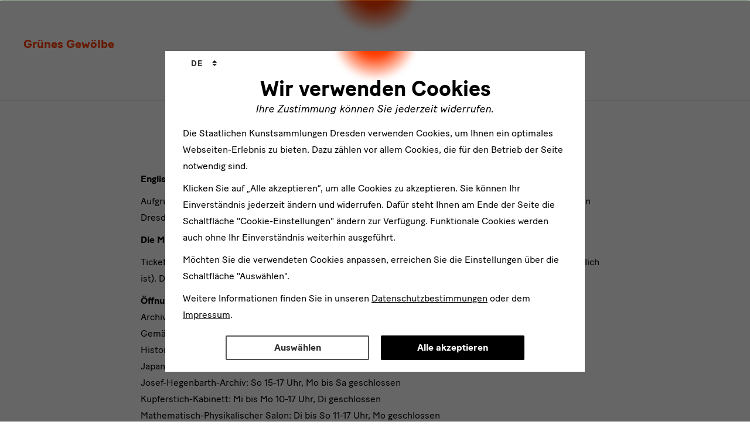

--- FILE ---
content_type: text/html; charset=utf-8
request_url: https://gruenes-gewoelbe.skd.museum/ausstellungen/die-grande-kur/
body_size: 11260
content:
<!DOCTYPE html>
<html lang="de">
<head>

<meta charset="utf-8">
<!-- 
	This website is powered by TYPO3 - inspiring people to share!
	TYPO3 is a free open source Content Management Framework initially created by Kasper Skaarhoj and licensed under GNU/GPL.
	TYPO3 is copyright 1998-2026 of Kasper Skaarhoj. Extensions are copyright of their respective owners.
	Information and contribution at https://typo3.org/
-->


<link rel="icon" href="/_assets/a8b4f650c70d862874b54d237ebadeea/img/favicon/favicon.ico" type="image/vnd.microsoft.icon">
<title>Grünes Gewölbe: Die Grande Kur </title>
<meta http-equiv="x-ua-compatible" content="IE=edge">
<meta name="generator" content="TYPO3 CMS">
<meta name="robots" content="index,follow">
<meta name="viewport" content="width=device-width, initial-scale=1.0">
<meta name="description" content="Die Staatlichen Kunstsammlungen Dresden zählen zu den bedeutendsten Museen der Welt - 15 Museen bieten eine thematische Vielfalt, die in ihrer Art einzigartig ist.">
<meta property="og:type" content="website">
<meta property="og:site_name" content="Grünes Gewölbe">
<meta name="twitter:card" content="summary">
<meta name="format-detection" content="telephone=no">
<meta name="google-site-verification" content="eZ50WO2eTmeoBK5g-4z_hFC6Jytiy6V0AHnYYb2ZfFw">
<meta name="context" content="Production">


<link rel="stylesheet" href="/typo3temp/assets/css/0f1689fdc062531f49a28a563e48791d.css?1769095794" media="all">
<link rel="stylesheet" href="/_assets/a8b4f650c70d862874b54d237ebadeea/css/app.min.css?1769184507" media="all">
<link rel="stylesheet" href="/typo3temp/assets/css/23db4dd9195c9e414132fbb36d8140b6.css?1769100641" media="all">







<!-- Favicons --><link rel="apple-touch-icon" sizes="180x180" href="/_assets/a8b4f650c70d862874b54d237ebadeea/img/favicon/apple-touch-icon.png"><link rel="icon" type="image/png" href="/_assets/a8b4f650c70d862874b54d237ebadeea/img/favicon/favicon-32x32.png" sizes="32x32"><link rel="icon" type="image/png" href="/_assets/a8b4f650c70d862874b54d237ebadeea/img/favicon/favicon-16x16.png" sizes="16x16"><link rel="mask-icon" href="/_assets/a8b4f650c70d862874b54d237ebadeea/img/favicon/safari-pinned-tab.svg"><script type="application/ld+json">
  {
    "@context": "https://schema.org",
    "@id": "http://skd.museum/#organization",
    "@type": "Organization",
    "name": "Staatliche Kunstsammlungen Dresden",
    "legalName": "Staatliche Kunstsammlungen Dresden",
    "url": "https://www.skd.museum/",
    "telephone": "+4935149142000",
    "email": "besucherservice@skd.museum",
    "address": [{
      "@type" : "PostalAddress",
      "streetAddress": "Taschenberg 2",
      "postalCode": "01067",
      "addressLocality": "Dresden",
      "addressCountry": "Germany"
    }]
  }
</script><script type="application/ld+json">{"@context":"https:\/\/schema.org","@type":["Museum","TouristAttraction"],"name":"Gr\u00fcnes Gew\u00f6lbe","publicAccess":true,"address":{"@type":"PostalAddress","addressLocality":"Dresden","streetAddress":"Taschenberg 2","postalCode":"01067","addressCountry":"Germany"},"geo":{"@type":"GeoCoordinates","latitude":51.0524981,"longitude":13.7366599},"geoWithin":{"@context":"https:\/\/schema.org","@type":"LandmarksOrHistoricalBuildings","name":"Residenzschloss","address":{"@type":"PostalAddress","addressLocality":"Dresden","streetAddress":"Taschenberg 2","postalCode":"01067","addressCountry":"Germany"},"geo":{"@type":"GeoCoordinates","latitude":51.0524981,"longitude":13.7366599},"@id":"https:\/\/www.skd.museum\/besuch\/residenzschloss\/#LandmarksOrHistoricalBuildings","url":"https:\/\/www.skd.museum\/besuch\/residenzschloss\/","image":"https:\/\/gruenes-gewoelbe.skd.museum\/\/fileadmin\/userfiles\/Gebaeude\/Residenzschloss\/20130710_SKD_Schloss_3065-PP-2.jpg"},"openingHours":"Mo,We,Th,Fr,Sa,Su 10:00:00-17:00:00","@id":"https:\/\/gruenes-gewoelbe.skd.museum\/#museum","url":"https:\/\/gruenes-gewoelbe.skd.museum\/","image":"https:\/\/gruenes-gewoelbe.skd.museum\/\/fileadmin\/userfiles\/Gruenes_Gewoelbe\/NGG\/Bilder\/Objektansichten\/JL140709118.jpg"}</script><script type="application/ld+json">{"@context":"https:\/\/schema.org","@type":"ExhibitionEvent","name":"Die Grande Kur","alternateName":"Prinz Friedrich Christian von Sachsen auf der Suche nach Heilung und Kultur in Italien, 1738\u20131740","eventStatus":"https:\/\/schema.org\/EventScheduled","organizer":"http:\/\/skd.museum\/#organization","eventAttendanceMode":"https:\/\/schema.org\/OfflineEventAttendanceMode","startDate":"2018-05-09","endDate":"2018-08-19","@id":"https:\/\/gruenes-gewoelbe.skd.museum\/ausstellungen\/die-grande-kur\/#exhibitionEvent","url":"https:\/\/gruenes-gewoelbe.skd.museum\/ausstellungen\/die-grande-kur\/","location":{"@id":"https:\/\/gruenes-gewoelbe.skd.museum\/#museum"},"image":"https:\/\/gruenes-gewoelbe.skd.museum\/\/fileadmin\/userfiles\/Gruenes_Gewoelbe\/Ausstellungen\/2018\/AM-P-2-PS01.jpg"}</script><script src="" data-src="/_assets/a8b4f650c70d862874b54d237ebadeea/js/markerclusterer/markerclusterer.js" id="markerclusterer"></script><script src="" data-src="/_assets/a8b4f650c70d862874b54d237ebadeea/js/overlapping-marker-spiderfier/oms.min.js" id="spiderfier"></script><link rel="preconnect" href="https://statistik.skd.museum/">
<link rel="canonical" href="https://gruenes-gewoelbe.skd.museum/ausstellungen/die-grande-kur/"/>

<link rel="alternate" hreflang="de-DE" href="https://gruenes-gewoelbe.skd.museum/ausstellungen/die-grande-kur/"/>
<link rel="alternate" hreflang="en-US" href="https://gruenes-gewoelbe.skd.museum/en/exhibitions/the-grand-cure/"/>
<link rel="alternate" hreflang="x-default" href="https://gruenes-gewoelbe.skd.museum/ausstellungen/die-grande-kur/"/>
</head>
<body data-spy="scroll" data-target="#skd-nav-anchor" data-offset="200" id="skd-to-top">
<!--[if lt IE 8]>
<p class="browserupgrade">You are using an <strong>outdated</strong> browser. Please <a href="http://browsehappy.com/">upgrade your browser</a> to improve your experience.</p>
<![endif]-->



<header class="skd-header" data-offset-top="0" data-spy="affix" id="skd-header">
    <div class="container">
        <nav aria-label="Hauptnavigation"
             class="navbar navbar-default">
            <div class="navbar-header skd-header-nav-bar" id="skd-header-nav-bar">
                
                <a href="https://www.skd.museum/" class="navbar-brand skd-logo skd-logo-header skd-logo-portal" tabindex="-1" data-delay="{ &quot;show&quot;: 250, &quot;hide&quot;: 100 }" title="Öffnet die Startseite der Staatlichen Kunstsammlungen Dresden"><span class="skd-logo-dot"></span>
<span class="skd-logo-text">
    <span class="skd-logo-name">Staatliche<br>Kunstsammlungen</span>
    <span class="skd-logo-location">Dresden</span>
</span></a><div class="skd-header-portal-name"><a href="/" data-delay="{&quot;show&quot;: 250, &quot;hide&quot;: 100}" title="Öffnet die Startseite des Museums"><span class="skd-header-portal-museum">Grünes Gewölbe</span></a></div>

                <h1 class="sr-only no-easySpeech">Die Grande Kur</h1>

                
                <div class="skd-header-nav-mobile">
                    <button title="Navigation ein- oder ausblenden" aria-expanded="false" class="navbar-toggle collapsed" data-target="#bs-navbar-collapse"
                            data-toggle="collapse" type="button">
                        <span class="sr-only no-easySpeech"></span>
                        <span class="skd-icon-menu-hamburger">
                            <span class="skd-icon-menu-hamburger-bar"></span>
                            <span class="skd-icon-menu-hamburger-bar"></span>
                            <span class="skd-icon-menu-hamburger-bar"></span>
                        </span>
                    </button>
                </div>
            </div>

            <div class="collapse navbar-collapse" id="bs-navbar-collapse">

                
                <button aria-hidden="true" tabindex="-1" class="skd-button-show-menu-desktop">
                    <span class="sr-only no-easySpeech">Navigation ein- oder ausblenden</span>
                    <span class="skd-icon-menu-hamburger">
                        <span class="skd-icon-menu-hamburger-bar"></span>
                        <span class="skd-icon-menu-hamburger-bar"></span>
                        <span class="skd-icon-menu-hamburger-bar"></span>
                    </span>
                </button>

                <div class="skd-header--mobile__search-wrapper">
                    <div class="tx_solr">
                        <form autocomplete="off"
                              method="get"
                              id="tx-solr-search-form-pi-results-mobile"
                              action="/solr_ajaxPage.html"
                              data-suggest="/solr_suggest.json"
                              data-suggest-header="Top Treffer"
                              accept-charset="utf-8">
                            <div class="skd-modal-search-input">
                                <label for="skd-searchform-input-q-mobile" class="sr-only no-easySpeech">
                                    Sucheingabe für Webseitensuche
                                </label>
                                <input id="skd-searchform-input-q-mobile"
                                       type="text"
                                       data-search-input="tx-solr-search-form-pi-results-mobile"
                                       class="tx-solr-q js-solr-q tx-solr-suggest form-control"
                                       name="tx_solr[q]"
                                       value=""
                                       placeholder="Suche nach"
                                       role="combobox"
                                       aria-expanded="false"
                                       aria-autocomplete="list"
                                       aria-controls="autocomplete-lvgvnhlzt51eqqhm1f"
                                       aria-owns="autocomplete-lvgvnhlzt51eqqhm1f"
                                       aria-haspopup="listbox">
                                <button type="button" class="btn btn-default skd-icon-close" title="Suchbegriff löschen">
                                    <span class="sr-only no-easySpeech">
                                        Suchbegriff löschen
                                    </span>
                                </button>
                                <button type="submit" class="btn btn-default skd-icon-search" title="Suchen">
                                    <span class="sr-only no-easySpeech">Suche</span>
                                </button>
                            </div>
                        </form>
                    </div>
                </div>

                
                <!-- Mainnavigation is hidden in frontend for non-logged in users -->

                
                

<ul class="nav navbar-nav skd-header-nav-sub skd-header-nav-sub-left clearfix">
    <li>
        <button type="button" aria-label="Alle Museen &amp; Institutionen" data-toggle="modal"
                data-target="#skd-modal-locations">
            Museen &amp; Institutionen
        </button>
    </li>
    
    <li>
        
                <a lang="en" href="https://voices.skd.museum/">Voices
                </a>
            
    </li>
    
</ul>

<ul class="nav navbar-nav skd-header-nav-sub skd-header-nav-sub-right clearfix">
    <li>
        <button class="elementor-button elementor-size-sm elementor-animation-grow skd-a11y"
                type="button"
                data-script-src="/_assets/a8b4f650c70d862874b54d237ebadeea/eye_able_folder"
                id="eyeAble_customToolOpenerID"
                title="Assistenztechnik - Passen Sie die Seite individuell an.">

            <svg width="20" height="20" viewBox="0 0 389.9 389.6" xmlns="http://www.w3.org/2000/svg" aria-hidden="true"
                 class="skd-icon-md">
                <path
                    d="M191.4 130.7a42.9 42.9 0 1 1 42.9-42.9 42.89 42.89 0 0 1-42.9 42.9Zm0-71.5a28.68 28.68 0 1 0 20.2 8.4 29.06 29.06 0 0 0-20.2-8.4ZM243.9 337.8a21.46 21.46 0 0 1-19.5-12.6l-33.1-80.3-32.7 80.1a21.41 21.41 0 0 1-37.1 4.1 21.57 21.57 0 0 1-2.1-21.5l34.4-87.5a26.63 26.63 0 0 0 1.9-10.4v-16.4a7.09 7.09 0 0 0-6.5-7.1l-60.6-5.5a21.414 21.414 0 0 1 3.3-42.7l75.1 6.7c2.5.2 5.1.3 7.7.3h33.4c2.6 0 5.1-.1 7.7-.3l75-6.7h.1a21.414 21.414 0 0 1 3.3 42.7l-60.5 5.5a7.09 7.09 0 0 0-6.5 7.1v16.4a28.29 28.29 0 0 0 2 10.4l34.5 87.9a21.36 21.36 0 0 1-1.8 20.2 22.06 22.06 0 0 1-18 9.6Zm-52.5-107.1a14.11 14.11 0 0 1 13.1 8.8l33 80.1a7.62 7.62 0 0 0 3.9 3.6 7.13 7.13 0 0 0 9-9.6l-34.6-88.3a42.14 42.14 0 0 1-3-15.7v-16.4a21.27 21.27 0 0 1 19.5-21.3l60.6-5.5a7 7 0 0 0 4.9-2.4 6.61 6.61 0 0 0 1.7-5.2 7 7 0 0 0-7.6-6.6l-74.9 6.7a88.33 88.33 0 0 1-8.9.4h-33.4a87 87 0 0 1-8.9-.4l-75-6.7a7.12 7.12 0 0 0-1 14.2l60.7 5.5a21.27 21.27 0 0 1 19.5 21.3v16.4a42.14 42.14 0 0 1-3 15.7l-34.5 87.9a7.09 7.09 0 0 0 .3 7.3 7.19 7.19 0 0 0 6.6 3.2 7 7 0 0 0 5.9-4.3l32.9-79.9a14 14 0 0 1 13.2-8.8Z"/>
            </svg>
            <span>Barrierefrei</span>
        </button>
    </li>

    <li>
        <button class="skd-a11y"
                type="button"
                id="toggle-easy-language"
                title="Übersetzung in einfache Sprache">

            <svg width="20" height="20" fill="none" xmlns="http://www.w3.org/2000/svg" aria-hidden="true" class="skd-icon-md">
                <mask id="a" style="mask-type:alpha" maskUnits="userSpaceOnUse" x="0" y="0" width="20" height="20">
                    <path fill="#D9D9D9" d="M0 0h20v20H0z"/>
                </mask>
                <g mask="url(#a)">
                    <path
                        d="M10 10.16c.974 0 1.925-.063 2.851-.19a14.89 14.89 0 0 0 2.828-.682v7.253c-.937.354-1.887.605-2.85.754-.963.15-1.905.224-2.827.224-.923 0-1.866-.075-2.83-.224-.964-.149-1.915-.4-2.852-.754V9.288c.959.33 1.901.557 2.828.683.927.126 1.877.189 2.852.189Zm4.596 5.618v-5.067c-.734.18-1.493.314-2.276.402-.783.087-1.556.13-2.32.13-.764 0-1.538-.043-2.32-.13a17.727 17.727 0 0 1-2.277-.402v5.067a11.69 11.69 0 0 0 2.254.506c.798.101 1.579.152 2.343.152s1.544-.051 2.343-.152c.798-.101 1.549-.27 2.253-.506ZM10 2.48c.745 0 1.378.26 1.898.781.52.52.781 1.154.781 1.899 0 .745-.26 1.378-.78 1.899-.521.52-1.154.78-1.9.78-.744 0-1.377-.26-1.898-.78a2.585 2.585 0 0 1-.78-1.9c0-.744.26-1.377.78-1.898.52-.52 1.154-.78 1.899-.78Zm.005 4.276c.44 0 .815-.157 1.125-.47.31-.314.466-.69.466-1.13 0-.441-.157-.816-.47-1.127a1.55 1.55 0 0 0-1.131-.465c-.44 0-.816.157-1.126.47a1.55 1.55 0 0 0-.466 1.13c0 .44.157.816.47 1.126.314.31.691.466 1.132.466Z"
                        fill="#333"/>
                </g>
            </svg>
            <span>Einfache Sprache</span>
        </button>
    </li>

    

<li class="dropdown">
    <label for="skd-switcher-language" class="sr-only no-easySpeech">
        Sprachwechsler
    </label>
    <select name="skd-switcher-language"
            id="skd-switcher-language"
            class="selectpicker"
            data-width="72px"
            onchange="if (this.options[this.selectedIndex].value == '') return;top.location.replace(this.options[this.selectedIndex].value );">
        
            
                
                        
    
            <option value="/ausstellungen/die-grande-kur/"
                    title="de" selected>Deutsch</option>
        

                    
            
                
                        
    
            <option value="/en/exhibitions/the-grand-cure/"
                    title="en" >English</option>
        

                    
            
        
    </select>
</li>






    <li>
        <button class="skd-icon-search skd-header__search--desktop skd-icon-md"
                type="button"
                title="Öffnet die Suche"
                data-toggle="modal"
                data-target="#skd-modal-search">
            <span class="sr-only no-easySpeech">Suche</span>
        </button>
    </li>
</ul>



            </div>
        </nav>
    </div>
</header>



<div class="modal modal-fade-in" id="skd-modal-locations" tabindex="-1" role="dialog"
     aria-labelledby="skd-modal-locations-label">
    <div class="modal-dialog modal-full modal-brand-secondary" role="document">
        <div class="modal-content skd-modal-museum-switcher">
            <div class="modal-header">
                <div class="container">
                    <h2 class="modal-title sr-only no-easySpeech" id="skd-modal-locations-label">Eine Übersicht zu allen Museen</h2>
                    <a class="skd-logo skd-logo-inverted" title="Öffnet die Startseite der SKD" href="https://www.skd.museum/">
                        <span class="skd-logo-text">
                            <span class="skd-logo-name">Staatliche<br>Kunstsammlungen</span>
                            <span class="skd-logo-location">Dresden</span>
                        </span>
                    </a>
                    <div class="text-center">
                        <a aria-label="Zurück zur Startseite" class="btn btn-primary" href="https://www.skd.museum/">
                            Startseite
                        </a>
                    </div>
                    <button type="button" class="close skd-icon-close" data-dismiss="modal"
                            aria-label="Schließen"></button>
                </div>
            </div>
            <div class="modal-body">
                <div class="container">
                    <h2 class="skd-headline-roof">
                        Museen in Dresden
                    </h2>
                    <div class="row">
                        <div class="col-xs-12 col-sm-4">
                            <h3>Albertinum</h3>
                            <ul>
                                <li><a href="https://albertinum.skd.museum/">Kunst von der Romantik bis zur Gegenwart</a></li>
                                <li><a href="https://skulpturensammlung.skd.museum/">Skulpturensammlung ab 1800</a></li>
                            </ul>
                        </div>
                        <div class="col-xs-12 col-sm-4">
                            <h3>Residenzschloss</h3>
                            <ul>
                                <li><a href="/">Grünes Gewölbe</a></li>
                                <li><a href="https://kupferstich-kabinett.skd.museum/">Kupferstich-Kabinett</a></li>
                                <li><a href="https://muenzkabinett.skd.museum/">Münzkabinett</a></li>
                                <li><a href="https://ruestkammer.skd.museum/">Rüstkammer</a></li>
                            </ul>
                        </div>
                        <div class="col-xs-12 col-sm-4">
                            <h3>Zwinger mit Semperbau</h3>
                            <ul>
                                <li><a href="https://gemaeldegalerie.skd.museum/">Gemäldegalerie Alte Meister</a></li>
                                <li><a href="https://mathematisch-physikalischer-salon.skd.museum/">Mathematisch-Physikalischer Salon</a></li>
                                <li><a href="https://porzellansammlung.skd.museum/">Porzellansammlung</a></li>
                                <li><a href="https://gemaeldegalerie.skd.museum/ausstellungen/gemaeldegalerie-alte-meister-und-skulpturensammlung-bis-1800/">Skulpturensammlung bis 1800</a></li>
                            </ul>
                        </div>
                    </div>

                    <div class="row">
                        <div class="col-xs-12 col-sm-4">
                            <h3>Blockhaus</h3>
                            <ul>
                                <li>
                                    <a href="https://archiv-der-avantgarden.skd.museum/">
                                        Archiv der Avantgarden — Egidio Marzona
                                    </a>
                                </li>
                            </ul>
                        </div>
                        <div class="col-xs-12 col-sm-4">
                            <h3>Jägerhof</h3>
                            <ul>
                                <li><a href="https://volkskunst.skd.museum/">Museum für Sächsische Volkskunst</a></li>
                            </ul>
                        </div>
                        <div class="col-xs-12 col-sm-4">
                            <h3>Japanisches Palais</h3>
                            <ul>
                                <li><a href="https://japanisches-palais.skd.museum/">Museum zur öffentlichen Nutzung offenstehend</a></li>
                                <li><a href="https://voelkerkunde-dresden.skd.museum/">Museum für Völkerkunde Dresden</a></li>
                            </ul>
                        </div>
                    </div>

                    <div class="row">
                        <div class="col-xs-12 col-sm-4">
                            <h3>Kraftwerk Mitte</h3>
                            <ul>
                                <li>
                                    <a href="https://puppentheatersammlung.skd.museum/">
                                        Puppentheatersammlung
                                    </a>
                                </li>
                            </ul>
                        </div>
                        <div class="col-xs-12 col-sm-4">
                            <h3>Lipsiusbau</h3>
                            <ul>
                                <li><a href="https://lipsiusbau.skd.museum/">Kunsthalle im Lipsiusbau</a></li>
                            </ul>
                        </div>
                        <div class="col-xs-12 col-sm-4">
                            <h3>Schloss Pillnitz</h3>
                            <ul>
                                <li><a href="https://kunstgewerbemuseum.skd.museum/">Kunstgewerbemuseum</a></li>
                            </ul>
                        </div>
                    </div>

                    <div class="row skd-padding-sm-top">
                        <div class="col-xs-12 col-sm-4">
                            <h2 class="skd-headline-roof">Museen in Leipzig</h2>
                            <h3>GRASSI Museum</h3>
                            <ul>
                                <li><a href="https://grassi-voelkerkunde.skd.museum/">GRASSI Museum für Völkerkunde zu Leipzig</a></li>
                            </ul>
                        </div>
                        <div class="col-xs-12 col-sm-4">
                            <h2 class="skd-headline-roof">Museen in Herrnhut</h2>
                            <h3>Völkerkundemuseum</h3>
                            <ul>
                                <li><a href="https://voelkerkunde-herrnhut.skd.museum/">Völkerkundemuseum Herrnhut</a></li>
                            </ul>
                        </div>
                        <div class="col-xs-12 col-sm-4">
                            <h2 class="skd-headline-roof">Institutionen</h2>
                            <ul>
                                <li><a href="https://gerhard-richter-archiv.skd.museum/">Gerhard Richter Archiv</a></li>
                                <li><a href="https://kunstbibliothek.skd.museum/">Kunstbibliothek und SKD-Archiv</a></li>
                                <li><a href="https://kunstfonds.skd.museum/">Kunstfonds</a></li>
                                <li><a href="https://museumswesen.skd.museum/">Sächsische Landesstelle für Museumswesen</a></li>
                                <li><a href="https://schenkung-sammlung-hoffmann.skd.museum/">Schenkung Sammlung Hoffmann</a></li>
                            </ul>
                        </div>
                    </div>

                </div>
            </div>
        </div>
    </div>
</div>




<div aria-labelledby="skd-modal-locations-label" class="modal" id="skd-modal-search" role="dialog" tabindex="-1">
    <div class="modal-dialog modal-full" role="document">
        <div class="modal-content skd-modal-search">
            <div class="modal-header">
                <div class="container">
                    <h2 class="modal-title sr-only no-easySpeech" id="skd-modal-search-label">Suche</h2>
                    <button aria-label="Schließen" class="close skd-icon-close" data-dismiss="modal"
                            type="button"></button>
                </div>
            </div>
            <div class="modal-body">
                <div class="container skd-width-sm">
                    <div class="tx_solr">
                        <form autocomplete="off"
                              method="get"
                              id="tx-solr-search-form-pi-results"
                              action="/solr_ajaxPage.html"
                              data-suggest="/solr_suggest.json"
                              data-suggest-header="Top Treffer"
                              accept-charset="utf-8">
                            <div class="skd-modal-search-input">
                                <label for="skd-searchform-input-q" class="sr-only no-easySpeech">
                                    Sucheingabe für Webseitensuche
                                </label>
                                <input id="skd-searchform-input-q"
                                       type="text"
                                       data-search-input="skd-searchform-input-q"
                                       class="tx-solr-q js-solr-q tx-solr-suggest form-control"
                                       name="tx_solr[q]"
                                       value=""
                                       placeholder="Suche nach"
                                       role="combobox"
                                       aria-expanded="false"
                                       aria-autocomplete="list"
                                       aria-controls="autocomplete-lvgvnhlzt51eqqhm1f"
                                       aria-owns="autocomplete-lvgvnhlzt51eqqhm1f"
                                       aria-haspopup="listbox">
                                <button type="button" class="btn btn-default skd-icon-close" title="Suchbegriff löschen">
                                    <span class="sr-only no-easySpeech">
                                        Suchbegriff löschen
                                    </span>
                                </button>
                                <button type="submit" class="btn btn-default skd-icon-search" title="Suchen">
                                    <span class="sr-only no-easySpeech">Suche</span>
                                </button>
                            </div>
                        </form>
                    </div>
                </div>
            </div>
        </div>
    </div>
</div>



<main class="skd-content">
    
    <!-- Menu section is hidden in frontend for non-logged in users -->

    
    <!-- Headerimage is hidden in frontend for non-logged in users -->
    
        


    
    
        
                
                    
                
                    
                
                    
                
                    
                
                    
                
                    
                
                    
                
                    
                
                    
                
                    
                
                    
                
                    
                
                    
                
                    
                
                    
                
                    
                
                    
                
                    
                
                    
                
                    
                
                    
                
                    
                
                    
                
                    
                
                    
                
                    
                
                    
                
                    
                
            
    










    


    
            
    <nav aria-label="Sie sind hier:"><ul class="breadcrumb"><li><a href="/ausstellungen/" title="Ausstellungen">Ausstellungen</a></li><li class="sr-only"><span>Aktive Seite:&nbsp;</span>Die Grande Kur</li></ul></nav>

        

    
    <!--TYPO3SEARCH_begin-->
    
    

    
    

    <div class="easySpeech-ok">
        
            
                <section>
                    <span class="skd-anchor-target" id="c47777"></span>
            
        
        
        
                
<div class="container skd-width-sm skd-module-text together">
    <h2>Eingeschränkte Verfügbarkeit der Website</h2>
    <p><a href="https://www.skd.museum/en/notfallseite" class="skd-link-caret">English version</a></p>
<p>Aufgrund eines Hackerangriffs sind weite Teile der digitalen Infrastruktur der Staatlichen Kunstsammlungen Dresden aktuell nur eingeschränkt verfügbar.&nbsp;</p>
<p><strong>Die Museen und Ausstellungen sind regulär geöffnet.&nbsp;</strong></p>
<p>Tickets sind an allen Museumskassen erhältlich (bitte beachten Sie, dass aktuell keine Kartenzahlung möglich ist). Der Onlineshop ist bis auf Weiteres nicht verfügbar.</p>
<p><strong>Öffnungszeiten der Museen:</strong><br>Archiv der Avantgarden – Egidio Marzona: Di bis Fr 15-19 Uhr, Sa 11-18 Uhr, So, Mo geschlossen<br>Gemäldegalerie Alte Meister: Di bis So 10-17 Uhr, Mo geschlossen<br>Historisches Grünes Gewölbe: Mi bis Mo 10-17 Uhr, Di geschlossen<br>Japanisches Palais: Mi bis So 10-17 Uhr, Mo, Di geschlossen<br>Josef-Hegenbarth-Archiv: So 15-17 Uhr, Mo bis Sa geschlossen<br>Kupferstich-Kabinett: Mi bis Mo 10-17 Uhr, Di geschlossen<br>Mathematisch-Physikalischer Salon: Di bis So 11-17 Uhr, Mo geschlossen<br>Museum für Sächsische Volkskunst: Fr bis So 10-17 Uhr, Mo bis Do geschlossen<br>Porzellansammlung: Di bis So 11-17 Uhr, Mo geschlossen<br>Puppentheatersammlung: Do bis Fr 14-18 Uhr, Sa bis So 11-18 Uhr, Mo bis Mi geschlossen<br>GRASSI Museum für Völkerkunde zu Leipzig: Di bis So 10-17 Uhr, Mo geschlossen<br>Völkerkundemuseum Herrnhut: Fr bis So 9-16 Uhr, Mo bis Do geschlossen</p>
<p>Kunstkammer Gegenwart, Münzkabinett, Rüstkammer: bis 30.1.2026 geschlossen<br>Albertinum, Neues Grünes Gewölbe: bis 6.2.2026 geschlossen<br>Kunstgewerbemuseum: aktuell geschlossen&nbsp;</p>
<p>Bei Fragen zu Ihrem Besuch können Sie unseren Besucherservice kontaktieren: besucherservice@skdmuseum.info oder unter 0351/4914 2000.</p>
<p><strong>Information für Journalisten</strong></p>
<p>Hier finden Sie die aktuelle Medieninformation sowie Kontaktdaten. <a href="https://www.skd.museum/notfallseite/presse/" class="skd-link-caret">Zum Newsroom</a></p>
<p><strong>Aktuelle Bewerbungsverfahren</strong></p>
<p>Alle laufenden Bewerbungsverfahren sind derzeit gestoppt. Bitte senden Sie uns derzeit keine Bewerbungsunterlagen zu. Wir arbeiten daran sämtliche Anfragen zeitnah wieder beantworten zu können.</p>
</div>

            
        
    
        
            </section>
        
    
    </div>




    
    <!--TYPO3SEARCH_end-->
    
    
    


    <div data-module="biscuit__dialog" id="biscuitHint" class="skd_biscuit__dialog ">
    <div class="skd_biscuit__wrapper">
        <div class="skd_biscuit__window">
            <div class="skd_biscuit__content">
                <form data-biscuit-settings-manager="form" novalidate="">
                    <div class="skd_biscuit__firstPage" data-biscuit-settings-manager="firstPage">
                        <span class="skd-logo-dot"></span>
                        <div class="skd_biscuit__header">
                            <div class="skd_biscuit__headline">
                                <div class="skd_biscuit__headline-title">
                                    <h2>
                                        Wir verwenden Cookies
                                    </h2>
                                </div>
                                <div class="skd_biscuit__headline-subtitle">
                                <span class="skd-oblique">
                                    Ihre Zustimmung können Sie jederzeit widerrufen.
                                </span>
                                </div>
                            </div>
                            <div class="skd_biscuit__language">
    <div class="dropdown">
        <label for="skd-switcher-language-cookie-1" class="sr-only no-easySpeech">
            Sprachwechsler
        </label>
        <select name="skd-switcher-language-cookie"
                id="skd-switcher-language-cookie-1"
                class="skd-select-styled"
                data-width="72px"
                onchange="if (this.options[this.selectedIndex].value == '') return;top.location.replace(this.options[this.selectedIndex].value );">
            
                
                    
                        
        
                <option value="/ausstellungen/die-grande-kur/"
                        title="de" selected>Deutsch</option>
            
    
                    
                
                    
                        
        
                <option value="/en/exhibitions/the-grand-cure/"
                        title="en" >English</option>
            
    
                    
                
            
        </select>
    </div>

    
</div>

                        </div>
                        
                            
                    <p>
                    Die Staatlichen Kunstsammlungen Dresden verwenden Cookies, um Ihnen ein optimales Webseiten-Erlebnis
                    zu bieten. Dazu zählen vor allem Cookies, die für den Betrieb der Seite notwendig sind.</p>

                    <p>
                    Klicken Sie auf „Alle akzeptieren“, um alle Cookies zu akzeptieren. Sie können Ihr Einverständnis
                    jederzeit ändern und widerrufen. Dafür steht Ihnen am Ende der Seite die Schaltfläche
                    "Cookie-Einstellungen" ändern zur Verfügung. Funktionale Cookies werden auch ohne Ihr Einverständnis
                    weiterhin ausgeführt.</p>

                    <p>
                    Möchten Sie die verwendeten Cookies anpassen, erreichen Sie die Einstellungen
                    über die Schaltfläche "Auswählen". </p>
                
                        
                        <p>
                            Weitere Informationen finden Sie in unseren
                                <a href="https://www.skd.museum/datenschutz/" target="_blank">Datenschutzbestimmungen</a>
                                oder dem
                                <a href="https://www.skd.museum/impressum/" target="_blank">Impressum</a>.
                        </p>
                    </div>

                    <div class="skd_biscuit__secondPage" data-biscuit-settings-manager="secondPage" hidden="">
                        <span class="skd-logo-dot"></span>
                        <div class="skd_biscuit__header">
                            <div class="skd_biscuit__headline">
                                <div class="skd_biscuit__headline-title">
                                    <h2>
                                        Cookies auswählen
                                    </h2>
                                </div>
                            </div>
                            <div class="skd_biscuit__language">
    <div class="dropdown">
        <label for="skd-switcher-language-cookie-2" class="sr-only no-easySpeech">
            Sprachwechsler
        </label>
        <select name="skd-switcher-language-cookie"
                id="skd-switcher-language-cookie-2"
                class="skd-select-styled"
                data-width="72px"
                onchange="if (this.options[this.selectedIndex].value == '') return;top.location.replace(this.options[this.selectedIndex].value );">
            
                
                    
                        
        
                <option value="/ausstellungen/die-grande-kur/"
                        title="de" selected>Deutsch</option>
            
    
                    
                
                    
                        
        
                <option value="/en/exhibitions/the-grand-cure/"
                        title="en" >English</option>
            
    
                    
                
            
        </select>
    </div>

    
</div>

                        </div>
                        <p>
                            
                    Auf dieser Seite können Sie einzelne Cookie-Kategorien an- und abwählen. Funktionale Cookies werden
                    auch ohne Ihr Einverständnis gesetzt, da diese für den technischen Betrieb dieser Seite essentiell
                    sind. Bitte beachten Sie, dass auf Basis Ihrer Einstellungen womöglich nicht mehr alle Funktionen
                    der Seite zur Verfügung stehen.
                
                        </p>
                        <div class="skd_biscuit__form">
                            <details>
                                <summary>
                                    <span class="skd_biscuit__checkbox">
                                        <input id="functional" type="checkbox" name="functional"
                                               required="" disabled="" checked=""
                                               data-biscuit="checkbox">
                                        <label for="functional">
                                            Funktional
                                        </label>
                                    </span>
                                </summary>
                                <div class="skd_biscuit__checkboxLabel">
                                    <p>
                                        
                    Diese Cookies sind erforderlich, um die Funktionalität unserer Website zu gewährleisten.
                    Im Fall dieser Seite zählen folgende Cookies und Skripte dazu:
                
                                    </p>
                                    <ul>
                                        <li>
                                            <span class="h5">fe_typo_user</span>
                                            <p>
                                                
                    Der Login auf der Seite wird für den Besuch gespeichert. Dieser Cookie gilt bis zum Sitzungsende
                
                                            </p>
                                        </li>
                                    </ul>
                                </div>
                            </details>
                            <details>
                                <summary>
                                    <span class="skd_biscuit__checkbox">
                                        <input id="comfort" type="checkbox" name="comfort"
                                               data-biscuit="checkbox">
                                        <label for="comfort">
                                            Komfort
                                        </label>
                                    </span>
                                </summary>
                                <div class="skd_biscuit__checkboxLabel">
                                    <p>
                                        
                    Neben notwendigen Cookies setzen wir zudem Cookies ein, um Ihnen die Nutzung der Website angenehmer
                    zu gestalten. Akzeptieren Sie diese Cookies, werden externe Medien der unten aufgeführten
                    Dienstleister ohne weitere Zustimmung von Ihnen geladen. Mit der Einwilligung werden Daten von Ihnen
                    an diese Drittanbieter übermittelt und ggf. Medien wie Videos oder Schriftarten geladen.
                
                                    </p>
                                    <ul>
                                        <li><a href="https://vimeo.com/privacy"><span class="h5">Vimeo</span></a></li>
                                        <li><a href="https://policies.google.com/privacy?hl=de"><span class="h5">Youtube</span></a></li>
                                        <li><a href="https://sketchfab.com/privacy"><span class="h5">Sketchfab</span></a></li>
                                        <li><a href="https://policies.google.com/privacy?hl=de"><span class="h5">Google Maps</span></a></li>
                                    </ul>
                                </div>
                            </details>
                        </div>
                        <p>
                            Weitere Informationen finden Sie in unseren
                                <a href="https://www.skd.museum/datenschutz/" target="_blank">Datenschutzbestimmungen</a>
                                oder dem
                                <a href="https://www.skd.museum/impressum/" target="_blank">Impressum</a>.
                        </p>
                    </div>

                    <div class="skd_biscuit__footer">
                        <div class="skd_biscuit__formButtons">
                            <button class="btn btn-default" type="button" data-biscuit-settings-manager="config">
                                Auswählen
                            </button>
                            <button class="btn btn-default btn-hidden" type="submit"
                                    data-biscuit-settings-manager="selectSelected">
                                Auswahl übernehmen
                            </button>
                            <button class="btn btn-primary" type="submit" data-biscuit-settings-manager="selectAll">
                                Alle akzeptieren
                            </button>
                        </div>
                    </div>
                </form>
            </div>
        </div>
    </div>
</div>

    <div class="modal skd-modal-newsletter fade" id="skd-modal-newsletter" tabindex="-1" role="dialog"
     aria-labelledby="skd-modal-newsLetter-label" aria-hidden="true" xmlns:f="http://www.w3.org/1999/html">
    <div class="modal-dialog" role="document">
        <div class="modal-content skd_biscuit__window">
            <div class="modal-body">
                <div class="container">
                    <div class="row">
                        <div class="col-xs-12 col-sm-6 container--text">
                            <h2 class="modal-title h3" id="skd-modal-newsLetter-label">
                                Newsletter abonnieren
                            </h2>
                            <button type="button" class="close btn-close" data-dismiss="modal" aria-label="Schließen">
                                <span aria-hidden="true">&times;</span>
                            </button>

                            <p>
                    Mit dem kostenfreien, monatlichen Newsletter der Staatlichen Kunstsammlungen Dresden verpassen Sie keine Ausstellungen und Veranstaltungen mehr.
                </p>

                            <form action="https://eu2.cleverreach.com/f/121249-191632/wcs/" method="post" id="skdNewsletterModal">
                                <div>
                                    <label for="text40733431" class="sr-only no-easySpeech">E-Mail-Adresse eingeben</label>
                                    <input id="text40733431" class="input-group--round" name="email" type="email" required="" placeholder="E-Mail-Adresse eingeben" data-show-target="#40733451">
                                </div>

                                <div class="btn-checkbox--round hidden--accessible" aria-hidden="true">
                                    <input id="Newsletter_SKD32183131" class="cr_ipe_checkbox" name="1203890[]" type="checkbox" value="Newsletter SKD" required checked>
                                    <label for="Newsletter_SKD32183131">SKD Allgemein</label>
                                </div>

                                <div class="text-left">
                                    <input type="checkbox" id="newsletter-subscription-modal" name="1203959[]" value="1" required>
                                    <label for="newsletter-subscription-modal">
                                        Ich stimme der
                                        <a href="https://www.skd.museum/datenschutz/" target="_blank" class="skd-link-underline">Datenschutzerklärung</a>
                                        und den
                                        <a href="https://www.skd.museum/impressum/" target="_blank" class="skd-link-underline">AGB</a> zu.
                                    </label>
                                </div>

                                <div id="40733471" rel="button" class="input-group-btn">
                                    <button type="submit" class="btn btn-primary">Anmelden</button>
                                </div>
                            </form>

                        </div>
                        <div class="col-sm-6 container--picture">
                            <button type="button" class="close btn-round btn-sm" data-dismiss="modal" aria-label="Schließen">
                                <span aria-hidden="true">&times;</span>
                            </button>
                            <figure>
                                <img class="img-responsive" src="/_assets/a8b4f650c70d862874b54d237ebadeea/img/image-newsletter/newsletter-vermeer-brieflesendes-maedchen-detail.jpg" width="500" height="500" alt="Vermeer Brieflesendes Maedchen">
                                <footer class="skd-copyright skd-active" tabindex="0">
                                    <span class="skd-copyright-wrap">
                                        <span class="skd-copyright-inner">
                                            Gemäldegalerie Alte Meister, Staatliche Kunstsammlungen Dresden
                                        </span>
                                    </span>
                                </footer>

                                <!-- second variant -->
                                
                            </figure>
                        </div>
                    </div>
                </div>
            </div>
        </div>
    </div>
</div>

<!--mobile-->
<section class="skd-modal-newsletter-mobile text-center fade">
    <button class="btn btn-primary btn-lg skd-btn-register">Newsletter abonnieren</button>
    <button type="button" class="btn btn-primary btn-caret-no close" aria-label="Schließen">
        <span class="skd-icon-close"></span>
    </button>
</section>

</main>
<a href="#skd-to-top" class="skd-btn-to-top">
    <span class="sr-only no-easySpeech">Zum Seitenanfang</span>
</a>

<footer class="skd-footer">
    <div class="skd-padding-v skd-bg-gray-lighter">
        <div class="container">
            <h2 class="sr-only no-easySpeech">
                <span lang="en">Social Media</span> und <span lang="en">Newsletter</span>
            </h2>
            <div class="skd-padding-xs-v row">
                <div class="col-xs-12 col-sm-6 col-lg-3">
                    <h3 class="h5">Folgen Sie uns</h3><ul class="list-inline list-inline-padding-no"><li><a href="https://www.facebook.com/skd.museum/" class="skd-icon-facebook skd-icon-rounded skd-icon-lg" lang="en" title="Facebook"><span class="sr-only">Facebook</span></a></li><li><a href="https://twitter.com/skdmuseum" class="skd-icon-x skd-icon-rounded skd-icon-lg" lang="en" title="X"><span class="sr-only">X</span></a></li><li><a href="https://www.youtube.com/user/skdmuseen" class="skd-icon-youtube skd-icon-rounded skd-icon-lg" lang="en" title="Youtube"><span class="sr-only">Youtube</span></a></li><li><a href="https://www.instagram.com/skd.museum/" class="skd-icon-instagram skd-icon-rounded skd-icon-lg" lang="en" title="Instagram"><span class="sr-only">Instagram</span></a></li><li><a href="https://blog.skd.museum/" class="skd-icon-blog skd-icon-rounded skd-icon-lg" title="SKD Blog"><span class="sr-only">SKD Blog</span></a></li></ul>
                </div>
                
                    <div class="col-xs-12 col-sm-6 col-lg-6">
                        <span class="skd-anchor-target" id="newsletter-subscription"></span>
                        <h3 class="h5" lang="en">Newsletter</h3>
                        <form action="https://eu2.cleverreach.com/f/121249-191632/wcs/" method="post" id="skdNewsletterFooter" class="skd-show-labels-on-focus">
    <div class="input-group">
        <label for="text4073343" class="sr-only no-easySpeech">E-Mail-Adresse eingeben*</label>
        <input id="text4073343" name="email" class="form-control" type="email" required="" placeholder="E-Mail-Adresse eingeben*" data-show-target="#4073345">
        <div id="4073347" rel="button" class="input-group-btn">
            <button type="submit" class="btn btn-primary">Anmelden</button>
        </div>
    </div>
    <div class="skd-hidden-animated" id="4073345" rel="checkbox" aria-hidden="true">
        <div>
            <small>
                *
                Pflichtfeld
            </small>
            <br/>
            <input type="checkbox" id="footer-newsletter-subscription" name="1203959[]" value="1" required tabindex="-1">
            <label for="footer-newsletter-subscription">
                Ich stimme der <a tabindex="-1" href="https://www.skd.museum/datenschutz/">Datenschutzerklärung</a> zu.*
            </label>
        </div>
        <div class="newsletter-checkbox-container">
            <small>
                Ich möchte gern folgende <span lang="en">Newsletter</span> abonnieren*
            </small>
            <div>
                <input id="Newsletter_SKD3218313" class="cr_ipe_checkbox" name="1203890[]" type="checkbox" value="Newsletter SKD" required tabindex="-1">
                <label for="Newsletter_SKD3218313"><span lang="en">Newsletter</span> der Staatlichen Kunstsammlungen Dresden</label>
            </div>
            <div>
                <input id="Newsletter_Albertinum3218313" class="cr_ipe_checkbox" name="1203890[]" type="checkbox" value="Newsletter Albertinum" required tabindex="-1">
                <label for="Newsletter_Albertinum3218313"><span lang="en">Newsletter</span> des Albertinum</label>
            </div>
            <div>
                <input id="Newsletter Tourismus3218313" class="cr_ipe_checkbox" name="1203890[]" value="Newsletter Tourismus" type="checkbox" required tabindex="-1">
                <label for="Newsletter Tourismus3218313">Newsletter Tourismus</label>
            </div>
            <div>
                <input id="Newsletter Museum für Sächsische Volkskunst3218313" class="cr_ipe_checkbox" name="1203890[]" value="Newsletter Museum für Sächsische Volkskunst" type="checkbox" required tabindex="-1">
                <label for="Newsletter Museum für Sächsische Volkskunst3218313"><span lang="en">Newsletter</span> Museum für Sächsische Volkskunst</label>
            </div>
        </div>
    </div>
</form>

                    </div>
                
                <div class="col-xs-12 col-sm-6 col-lg-3">
                    
                    <!-- Footer contact is hidden in frontend for non-logged in users -->
                </div>
            </div>
        </div>
    </div>

    <div>
        <div class="container">
            
                    <button class="skd-logo skd-logo-zoom skd-logo-footer" aria-labelledby="skd-logo-text" aria-describedby="skd-description">
                        <span class="skd-logo-dot"></span>
                        <span class="skd-logo-text" id="skd-logo-text">
                            <span class="skd-logo-name">Staatliche<br>Kunstsammlungen</span>
                            <span class="skd-logo-location">Dresden</span>
                        </span>
                    </button>
                    <span id="skd-description" hidden>Öffnet die Auswahl der Museen und Inistitutionen</span>
                
        </div>
    </div>

    <div class="skd-border-bottom skd-border-bottom-gray-light">
        <div class="container">
            <h2 class="sr-only no-easySpeech">Gebäude, Museen und Institutionen</h2>
            <div class="row skd-footer-menu">
                <nav class="col-xs-12 col-lg-3"
                     aria-label="Navigation in der Fußzeile - erste Spalte">
                    <!-- Footer1 is hidden in frontend for non-logged in users -->
                </nav>
                <nav class="col-xs-12 col-lg-3"
                     aria-label="Navigation in der Fußzeile - zweite Spalte">
                    <div class="row">
                        <div class="col-xs-12">
                            <!-- Footer1 is hidden in frontend for non-logged in users -->
                        </div>
                    </div>
                </nav>
                <nav class="col-xs-12 col-lg-3"
                     aria-label="Navigation in der Fußzeile - dritte Spalte">
                    <!-- Footer1 is hidden in frontend for non-logged in users -->
                </nav>
                <nav class="col-xs-12 col-lg-3"
                     aria-label="Navigation in der Fußzeile - vierte Spalte">
                    <!-- Footer1 is hidden in frontend for non-logged in users -->
                </nav>
            </div>
        </div>
    </div>

    <div class="skd-border-bottom skd-border-bottom-gray-light">
        <div class="container">
            <div class="row">
                
                <div class="col-xs-12 col-sm-4 col-lg-3">
                    <div class="skd-padding-sm-bottom">
                        <h3 class="skd-headline-roof">Gefördert durch</h3>
                        <img src="/_assets/a8b4f650c70d862874b54d237ebadeea/img/image-footer/freistaat-sachsen.svg" alt="Logo Freistaat Sachsen" loading="lazy">
                    </div>
                </div>
                <div class="col-xs-12 col-sm-4 col-lg-3">
                    <div class="skd-padding-sm-bottom">
                        <h3 class="skd-headline-roof">Hauptsponsor</h3>
                        <img src="/_assets/a8b4f650c70d862874b54d237ebadeea/img/image-footer/finanzgruppe.svg" alt="Logo Finanzgruppe Sparkasse" loading="lazy">
                    </div>
                </div>
                <div class="col-xs-12 col-sm-4 col-lg-3">
                    <div class="skd-padding-sm-bottom">
                        <h3 class="skd-headline-roof">Sponsored by</h3>
                        <img src="/_assets/a8b4f650c70d862874b54d237ebadeea/img/image-footer/lange-und-soehne.svg" alt="Logo Lange und Söhne" loading="lazy">
                    </div>
                </div>
                
                    <div class="col-xs-12 col-sm-4 col-lg-3">
                        <div class="skd-padding-sm-bottom">
                            <h3 class="skd-headline-roof">Die Realisierung des Internetauftritts wurde gefördert durch</h3>
                            <img src="/_assets/a8b4f650c70d862874b54d237ebadeea/img/image-footer/BKM_2017.svg" alt="Logo der beauftragten der Bundesregierung für Kultur und Medien" loading="lazy">
                        </div>
                    </div>
                
            </div>
        </div>
    </div>

    <div>
        <div class="container">
            <div class="clearfix">
                <nav class="skd-fl-r" aria-label="Metanavigation">
                    <ul class="list-inline skd-padding-xs-v">
                        <li><a href="https://www.skd.museum/impressum/">Impressum</a></li><li><a href="https://www.skd.museum/datenschutz/">Datenschutz</a></li><li><a href="https://www.skd.museum/barrierefreiheit/">Barrierefreiheit</a></li><li><a href="https://www.skd.museum/metanavigation/kinderschutz/">Kinderschutz</a></li><li><a href="https://www.skd.museum/metanavigation/transparenzhinweis/">Transparenzhinweis</a></li><li><a href="https://www.skd.museum/kontakt/">Kontakt</a></li>
                        <li>
                            <a href="#biscuitHint" id="cookieHintButton">
                                Cookie-Einstellungen ändern
                            </a>
                        </li>
                    </ul>
                </nav>
            </div>
        </div>
    </div>
</footer>

<script src="/_assets/a8b4f650c70d862874b54d237ebadeea/js/skd.min.js?1769184508"></script>




</body>
</html>

--- FILE ---
content_type: text/css; charset=utf-8
request_url: https://gruenes-gewoelbe.skd.museum/typo3temp/assets/css/0f1689fdc062531f49a28a563e48791d.css?1769095794
body_size: -11
content:
/* default styles for extension "tx_xmhinweisestoerer" */
    textarea.f3-form-error {
        background-color:#FF9F9F;
        border: 1px #FF0000 solid;
    }

    input.f3-form-error {
        background-color:#FF9F9F;
        border: 1px #FF0000 solid;
    }

    .tx-xm-hinweise-stoerer table {
        border-collapse:separate;
        border-spacing:10px;
    }

    .tx-xm-hinweise-stoerer table th {
        font-weight:bold;
    }

    .tx-xm-hinweise-stoerer table td {
        vertical-align:top;
    }

    .typo3-messages .message-error {
        color:red;
    }

    .typo3-messages .message-ok {
        color:green;
    }
/* default styles for extension "tx_xmskdbasismodul" */
    textarea.f3-form-error {
        background-color:#FF9F9F;
        border: 1px #FF0000 solid;
    }

    input.f3-form-error {
        background-color:#FF9F9F;
        border: 1px #FF0000 solid;
    }

    .tx-xm-skd-basis-modul table {
        border-collapse:separate;
        border-spacing:10px;
    }

    .tx-xm-skd-basis-modul table th {
        font-weight:bold;
    }

    .tx-xm-skd-basis-modul table td {
        vertical-align:top;
    }

    .typo3-messages .message-error {
        color:red;
    }

    .typo3-messages .message-ok {
        color:green;
    }
/* default styles for extension "tx_xmskdmail" */
    textarea.f3-form-error {
        background-color:#FF9F9F;
        border: 1px #FF0000 solid;
    }

    input.f3-form-error {
        background-color:#FF9F9F;
        border: 1px #FF0000 solid;
    }

    .tx-xm-skd-mail table {
        border-collapse:separate;
        border-spacing:10px;
    }

    .tx-xm-skd-mail table th {
        font-weight:bold;
    }

    .tx-xm-skd-mail table td {
        vertical-align:top;
    }

    .typo3-messages .message-error {
        color:red;
    }

    .typo3-messages .message-ok {
        color:green;
    }
/* default styles for extension "tx_xmskdonlinecollection" */
    textarea.f3-form-error {
        background-color:#FF9F9F;
        border: 1px #FF0000 solid;
    }

    input.f3-form-error {
        background-color:#FF9F9F;
        border: 1px #FF0000 solid;
    }

    .tx-xm-skd-online-collection table {
        border-collapse:separate;
        border-spacing:10px;
    }

    .tx-xm-skd-online-collection table th {
        font-weight:bold;
    }

    .tx-xm-skd-online-collection table td {
        vertical-align:top;
    }

    .typo3-messages .message-error {
        color:red;
    }

    .typo3-messages .message-ok {
        color:green;
    }
/* default styles for extension "tx_xmskdsharepointevents" */
    textarea.f3-form-error {
        background-color:#FF9F9F;
        border: 1px #FF0000 solid;
    }

    input.f3-form-error {
        background-color:#FF9F9F;
        border: 1px #FF0000 solid;
    }

    .tx-xm-skd-sharepoint-events table {
        border-collapse:separate;
        border-spacing:10px;
    }

    .tx-xm-skd-sharepoint-events table th {
        font-weight:bold;
    }

    .tx-xm-skd-sharepoint-events table td {
        vertical-align:top;
    }

    .typo3-messages .message-error {
        color:red;
    }

    .typo3-messages .message-ok {
        color:green;
    }
/* default styles for extension "tx_xmskdvermittlungsdatenbank" */
    textarea.f3-form-error {
        background-color:#FF9F9F;
        border: 1px #FF0000 solid;
    }

    input.f3-form-error {
        background-color:#FF9F9F;
        border: 1px #FF0000 solid;
    }

    .tx-xm-skd-vermittlungsdatenbank table {
        border-collapse:separate;
        border-spacing:10px;
    }

    .tx-xm-skd-vermittlungsdatenbank table th {
        font-weight:bold;
    }

    .tx-xm-skd-vermittlungsdatenbank table td {
        vertical-align:top;
    }

    .typo3-messages .message-error {
        color:red;
    }

    .typo3-messages .message-ok {
        color:green;
    }
/* default styles for extension "tx_xmslider" */
	textarea.f3-form-error {
		background-color:#FF9F9F;
		border: 1px #FF0000 solid;
	}

	input.f3-form-error {
		background-color:#FF9F9F;
		border: 1px #FF0000 solid;
	}

	.tx-xm-slider table {
		border-collapse:separate;
		border-spacing:10px;
	}

	.tx-xm-slider table th {
		font-weight:bold;
	}

	.tx-xm-slider table td {
		vertical-align:top;
	}

	.typo3-messages .message-error {
		color:red;
	}

	.typo3-messages .message-ok {
		color:green;
	}

/* default styles for extension "tx_xmtemplatesskd" */
    #skd-to-top .extbase-debugger-floating {
        z-index: 9999;
    }


--- FILE ---
content_type: text/css; charset=utf-8
request_url: https://gruenes-gewoelbe.skd.museum/typo3temp/assets/css/23db4dd9195c9e414132fbb36d8140b6.css?1769100641
body_size: -447
content:
      footer > .skd-bg-gray-lighter .skd-border-bottom.skd-border-bottom-gray-light { background-color: #FFF; }
      .nav.navbar-nav.skd-header-nav-sub { display: none; }
      .skd-content .skd-module-warning { display: none; }
      .skd-header-nav-mobile .navbar-toggle { display: none; }
      main > .skd-active { display: none; }
      main > nav { display: none; }

--- FILE ---
content_type: image/svg+xml
request_url: https://gruenes-gewoelbe.skd.museum/_assets/a8b4f650c70d862874b54d237ebadeea/img/image-footer/finanzgruppe.svg
body_size: 47071
content:
<?xml version="1.0" encoding="UTF-8" standalone="no"?>
<!DOCTYPE svg PUBLIC "-//W3C//DTD SVG 1.1//EN" "http://www.w3.org/Graphics/SVG/1.1/DTD/svg11.dtd">
<svg width="100%" height="100%" viewBox="0 0 275 179" version="1.1" xmlns="http://www.w3.org/2000/svg" xmlns:xlink="http://www.w3.org/1999/xlink" xml:space="preserve" xmlns:serif="http://www.serif.com/" style="fill-rule:evenodd;clip-rule:evenodd;stroke-linejoin:round;stroke-miterlimit:2;">
    <g transform="matrix(1,0,0,1,-28.3,-48.6)">
        <path d="M242.4,223.2C242.5,222 243,221.3 243.9,221.3C244.3,221.3 244.6,221.4 244.8,221.7C245,222 245.1,222.4 245.1,222.9L245.1,223.2L242.4,223.2ZM244.1,226.9C244.8,226.9 245.5,226.8 246,226.7L245.8,225.8C245.3,225.9 244.9,226 244.3,226C243.2,226 242.5,225.4 242.4,224.1L246.3,224.1L246.3,223.4C246.3,222.5 246.1,221.8 245.7,221.3C245.3,220.8 244.7,220.6 243.8,220.6C242.9,220.6 242.3,220.9 241.8,221.5C241.3,222.1 241.1,222.9 241.1,223.8C241.1,224.8 241.4,225.6 241.9,226.1C242.4,226.6 243.1,226.9 244.1,226.9M238.2,218.7L238.2,226.8L239.4,226.8L239.4,217.9L237.4,217.9L237.4,218.7C237.8,218.6 238.1,218.7 238.2,218.7M232.6,225C232.6,224.6 232.8,224.2 233.1,224C233.4,223.8 233.9,223.7 234.6,223.7L235,223.7L235,225.4C234.9,225.5 234.7,225.7 234.4,225.8C234.1,225.9 233.9,226 233.6,226C233.3,226 233,225.9 232.8,225.7C232.6,225.5 232.6,225.3 232.6,225M233.3,226.9C233.6,226.9 234,226.8 234.3,226.7C234.6,226.6 234.9,226.4 235.1,226.2L235.1,226.7L236.2,226.7L236.2,222.5C236.2,221.8 236,221.3 235.6,220.9C235.2,220.6 234.6,220.4 233.8,220.4C233.4,220.4 233.1,220.4 232.8,220.5C232.5,220.5 232.2,220.6 231.8,220.7L231.8,221.7C232.1,221.6 232.4,221.5 232.7,221.5C233,221.4 233.2,221.4 233.6,221.4C234.1,221.4 234.4,221.5 234.7,221.6C234.9,221.8 235.1,222.1 235.1,222.5L235.1,222.9C234,222.9 233.2,223 232.7,223.2C232.3,223.4 232,223.6 231.8,223.9C231.6,224.2 231.5,224.6 231.5,225C231.5,225.6 231.7,226.1 232,226.4C232.3,226.7 232.7,226.9 233.3,226.9M227.4,226.8L228.7,226.8L228.7,223.5C228.7,223.2 228.8,223 228.9,222.7C229,222.4 229.2,222.2 229.5,222C229.8,221.8 230.1,221.7 230.4,221.7L230.8,221.7L230.8,220.6L230.3,220.6C230,220.6 229.6,220.7 229.3,220.9C229,221.1 228.7,221.4 228.5,221.8L228.5,220.6L227.4,220.6L227.4,226.8ZM225.1,226.9C225.6,226.9 226,226.8 226.4,226.7L226.2,225.8C226,225.9 225.7,225.9 225.4,225.9C225.1,225.9 224.9,225.8 224.7,225.7C224.6,225.5 224.5,225.3 224.5,224.9L224.5,221.5L226.1,221.5L226.1,220.6L224.5,220.6L224.5,218.7C224.1,218.9 223.7,219.1 223.3,219.2L223.3,220.6L222.3,220.6L222.3,221.5L223.3,221.5L223.3,225C223.4,226.3 223.9,226.9 225.1,226.9M216.1,226.8L217.3,226.8L217.3,223.2C217.3,223 217.4,222.7 217.5,222.4C217.6,222.1 217.8,221.9 218,221.8C218.2,221.6 218.5,221.5 218.8,221.5C219.2,221.5 219.5,221.6 219.7,221.8C219.9,222 220,222.4 220,222.8L220,226.7L221.2,226.7L221.2,222.4C221.2,221.8 221,221.4 220.7,221C220.4,220.6 219.9,220.4 219.2,220.4C218.8,220.4 218.4,220.5 218.1,220.7C217.8,220.9 217.5,221.1 217.3,221.4L217.3,220.5L216.2,220.5L216.2,226.8L216.1,226.8ZM210.5,223.2C210.6,222 211.1,221.3 212,221.3C212.4,221.3 212.7,221.4 212.9,221.7C213.1,222 213.2,222.4 213.2,222.9L213.2,223.2L210.5,223.2ZM212.2,226.9C212.9,226.9 213.6,226.8 214.1,226.7L213.9,225.8C213.4,225.9 212.9,226 212.4,226C211.3,226 210.6,225.4 210.5,224.1L214.4,224.1L214.4,223.4C214.4,222.5 214.2,221.8 213.8,221.3C213.4,220.8 212.8,220.6 211.9,220.6C211,220.6 210.4,220.9 209.9,221.5C209.4,222.1 209.2,222.9 209.2,223.8C209.2,224.8 209.5,225.6 210,226.1C210.6,226.6 211.3,226.9 212.2,226.9M203.5,225.9L203.5,226.8L208.4,226.8L208.4,225.9L204.9,225.9C205.1,225.6 205.4,225.2 205.7,224.7C206,224.3 206.3,223.9 206.5,223.7C206.9,223.2 207.5,222.5 208.3,221.6L208.3,220.7L203.7,220.7L203.7,221.6L206.9,221.6C206.2,222.4 205.7,223 205.4,223.4C205.1,223.7 204.8,224.2 204.4,224.7C203.9,225.2 203.7,225.6 203.5,225.9M198.2,223.7C198.2,223 198.3,222.5 198.6,222C198.8,221.6 199.2,221.4 199.8,221.4C200.3,221.4 200.6,221.6 200.9,222C201.2,222.4 201.3,222.9 201.3,223.7C201.3,224.3 201.2,224.9 201,225.3C200.8,225.7 200.4,226 199.8,226C199.3,226 198.9,225.8 198.6,225.4C198.4,225 198.2,224.4 198.2,223.7M199.8,226.9C200.4,226.9 200.9,226.8 201.3,226.5C201.7,226.2 202,225.8 202.3,225.4C202.5,224.9 202.6,224.4 202.6,223.7C202.6,222.7 202.4,221.9 201.9,221.4C201.4,220.8 200.7,220.5 199.8,220.5C198.9,220.5 198.2,220.8 197.7,221.4C197.2,222 197,222.8 197,223.7C197,224.3 197.1,224.9 197.3,225.4C197.5,225.9 197.8,226.3 198.3,226.5C198.7,226.8 199.2,226.9 199.8,226.9M192.8,226.8L194.1,226.8L194.1,223.5C194.1,223.2 194.2,223 194.3,222.7C194.4,222.4 194.6,222.2 194.9,222C195.2,221.8 195.5,221.7 195.8,221.7L196.2,221.7L196.2,220.6L195.7,220.6C195.4,220.6 195,220.7 194.7,220.9C194.4,221.1 194.1,221.4 193.9,221.8L193.9,220.6L192.8,220.6L192.8,226.8ZM189.3,218.7C189.3,218.9 189.4,219.1 189.5,219.2C189.7,219.3 189.8,219.4 190,219.4C190.2,219.4 190.4,219.3 190.5,219.2C190.6,219.1 190.7,218.9 190.7,218.7C190.7,218.5 190.6,218.3 190.5,218.2C190.4,218.1 190.2,218 190,218C189.8,218 189.6,218.1 189.5,218.2C189.4,218.3 189.3,218.5 189.3,218.7M189.7,221.5L189.7,226.8L190.9,226.8L190.9,220.7L188.9,220.7L188.9,221.5C189.1,221.4 189.3,221.5 189.7,221.5M185.4,226.9C185.9,226.9 186.7,226.9 187.7,226.8L187.7,222.2L185,222.2L185,223.2L186.4,223.2L186.4,225.8L185.4,225.8C184.5,225.8 183.8,225.5 183.3,225C182.8,224.5 182.6,223.6 182.6,222.5C182.6,221.4 182.8,220.6 183.3,220C183.8,219.4 184.4,219.2 185.3,219.2C185.6,219.2 185.9,219.2 186.3,219.3C186.7,219.4 187,219.5 187.3,219.6L187.3,218.5C187,218.4 186.7,218.3 186.4,218.2C186,218.1 185.7,218.1 185.3,218.1C184.5,218.1 183.8,218.3 183.2,218.6C182.6,219 182.2,219.5 181.9,220.1C181.6,220.8 181.4,221.5 181.4,222.4C181.4,223.8 181.7,224.9 182.4,225.6C183.1,226.5 184.1,226.9 185.4,226.9M173.3,223.2C173.4,222 173.9,221.3 174.8,221.3C175.2,221.3 175.5,221.4 175.7,221.7C175.9,222 176,222.4 176,222.9L176,223.2L173.3,223.2ZM175,226.9C175.7,226.9 176.4,226.8 176.9,226.7L176.7,225.8C176.2,225.9 175.7,226 175.2,226C174.1,226 173.4,225.4 173.3,224.1L177.2,224.1L177.2,223.4C177.2,222.5 177,221.8 176.6,221.3C176.2,220.8 175.6,220.6 174.7,220.6C173.8,220.6 173.2,220.9 172.7,221.5C172.2,222.1 172,222.9 172,223.8C172,224.8 172.3,225.6 172.8,226.1C173.3,226.6 174,226.9 175,226.9M165.3,226.8L166.5,226.8L166.5,223.2C166.5,222.9 166.6,222.7 166.7,222.4C166.8,222.1 167,221.9 167.2,221.8C167.4,221.6 167.7,221.5 168,221.5C168.4,221.5 168.7,221.6 168.9,221.8C169.1,222 169.2,222.4 169.2,222.8L169.2,226.7L170.4,226.7L170.4,222.4C170.4,221.8 170.2,221.4 169.9,221C169.6,220.6 169.1,220.4 168.4,220.4C167.5,220.4 166.9,220.7 166.5,221.3L166.5,217.7L165.3,217.7L165.3,226.8ZM162.2,226.9C162.8,226.9 163.4,226.8 164,226.6L163.7,225.7C163.6,225.8 163.4,225.8 163.2,225.9C163,225.9 162.7,226 162.4,226C161.2,226 160.6,225.3 160.6,223.8C160.6,223.1 160.8,222.5 161.1,222.1C161.4,221.7 161.9,221.6 162.5,221.6C162.8,221.6 163.3,221.7 163.8,221.8L163.8,220.8C163.7,220.8 163.5,220.7 163.2,220.7C162.9,220.7 162.6,220.6 162.3,220.6C161.4,220.6 160.6,220.9 160.1,221.4C159.6,222 159.3,222.7 159.3,223.7C159.3,224.7 159.6,225.5 160.1,226C160.6,226.6 161.3,226.9 162.2,226.9M155.6,226.9C156.4,226.9 157,226.7 157.4,226.4C157.8,226.1 158.1,225.6 158.1,225C158.1,224.5 158,224.2 157.7,223.9C157.4,223.6 156.9,223.4 156.3,223.2C155.9,223.1 155.6,223 155.4,222.9C155.2,222.8 155.1,222.7 155,222.6C154.9,222.5 154.8,222.4 154.8,222.2C154.8,221.9 154.9,221.7 155.1,221.6C155.3,221.5 155.6,221.4 156,221.4C156.6,221.4 157.2,221.5 157.8,221.7L157.8,220.7C157.3,220.5 156.6,220.5 156,220.5C155.3,220.5 154.8,220.7 154.3,221C153.9,221.3 153.7,221.8 153.7,222.3C153.7,222.8 153.8,223.2 154.1,223.4C154.4,223.6 154.8,223.9 155.4,224L155.6,224.1C156,224.2 156.4,224.4 156.6,224.5C156.8,224.6 156.9,224.8 156.9,225.1C156.9,225.7 156.4,225.9 155.5,225.9C155.2,225.9 154.9,225.9 154.6,225.8C154.3,225.7 154,225.6 153.7,225.5L153.4,226.4C153.6,226.5 153.9,226.6 154.3,226.7C154.6,226.8 155.1,226.9 155.6,226.9M151.4,226.9C151.9,226.9 152.3,226.8 152.7,226.7L152.5,225.8C152.3,225.9 152,225.9 151.7,225.9C151.4,225.9 151.2,225.8 151,225.7C150.9,225.5 150.8,225.3 150.8,224.9L150.8,221.5L152.4,221.5L152.4,220.6L150.8,220.6L150.8,218.7C150.4,218.9 150,219.1 149.6,219.2L149.6,220.6L148.6,220.6L148.6,221.5L149.6,221.5L149.6,225C149.7,226.3 150.3,226.9 151.4,226.9M144.4,226.9C144.8,226.9 145.2,226.8 145.6,226.6C145.9,226.4 146.2,226.2 146.4,225.9L146.4,226.8L147.5,226.8L147.5,220.7L146.3,220.7L146.3,224.3C146.3,224.6 146.2,224.9 146.1,225.1C146,225.4 145.8,225.6 145.5,225.7C145.3,225.9 145,225.9 144.7,225.9C144.3,225.9 144,225.8 143.8,225.6C143.6,225.4 143.5,225.1 143.5,224.6L143.5,220.6L142.3,220.6L142.3,224.8C142.3,225.5 142.5,226 142.8,226.3C143.3,226.7 143.8,226.9 144.4,226.9M136.9,223.2C137,222 137.5,221.3 138.4,221.3C138.8,221.3 139.1,221.4 139.3,221.7C139.5,222 139.6,222.4 139.6,222.9L139.6,223.2L136.9,223.2ZM138.6,226.9C139.3,226.9 140,226.8 140.5,226.7L140.3,225.8C139.8,225.9 139.3,226 138.8,226C137.7,226 137,225.4 136.9,224.1L140.8,224.1L140.8,223.4C140.8,222.5 140.6,221.8 140.2,221.3C139.8,220.8 139.2,220.6 138.4,220.6C137.5,220.6 136.9,220.9 136.4,221.5C135.9,222.1 135.7,222.9 135.7,223.8C135.7,224.8 136,225.6 136.5,226.1C136.9,226.6 137.6,226.9 138.6,226.9M129,225.8L129,219.4L130.3,219.4C131.1,219.4 131.7,219.7 132.2,220.2C132.6,220.7 132.9,221.5 132.9,222.6C132.9,223.7 132.7,224.4 132.2,225C131.8,225.5 131.1,225.8 130.3,225.8L129,225.8ZM127.8,226.8L130.3,226.8C131.5,226.8 132.5,226.4 133.1,225.7C133.8,225 134.1,223.9 134.1,222.6C134.1,221.2 133.8,220.2 133.1,219.5C132.4,218.8 131.5,218.4 130.3,218.4L127.8,218.4L127.8,226.8ZM118.8,226.8L120.1,226.8L120.1,223.8C120.4,224.1 120.9,224.6 121.3,225.2C121.8,225.8 122.2,226.3 122.6,226.9L124.1,226.9C123.1,225.4 122.1,224.2 121.2,223.4L123.8,220.7L122.4,220.7L120,223L120,217.8L118.8,217.8L118.8,226.8ZM111.8,226.8L113,226.8L113,223.2C113,223 113.1,222.7 113.2,222.4C113.3,222.1 113.5,221.9 113.7,221.8C113.9,221.6 114.2,221.5 114.5,221.5C114.9,221.5 115.2,221.6 115.4,221.8C115.6,222 115.7,222.4 115.7,222.8L115.7,226.7L116.9,226.7L116.9,222.4C116.9,221.8 116.7,221.4 116.4,221C116.1,220.6 115.6,220.4 114.9,220.4C114.5,220.4 114.1,220.5 113.8,220.7C113.5,220.9 113.2,221.1 113,221.4L113,220.5L111.9,220.5L111.9,226.8L111.8,226.8ZM106.3,225C106.3,224.6 106.5,224.2 106.8,224C107.1,223.8 107.6,223.7 108.3,223.7L108.7,223.7L108.7,225.4C108.6,225.5 108.4,225.7 108.1,225.8C107.8,225.9 107.6,226 107.3,226C107,226 106.7,225.9 106.5,225.7C106.3,225.5 106.3,225.3 106.3,225M107,226.9C107.3,226.9 107.7,226.8 108,226.7C108.3,226.6 108.6,226.4 108.8,226.2L108.8,226.7L109.9,226.7L109.9,222.5C109.9,221.8 109.7,221.3 109.3,220.9C108.9,220.6 108.3,220.4 107.5,220.4C107.1,220.4 106.8,220.4 106.5,220.5C106.2,220.5 105.9,220.6 105.5,220.7L105.5,221.7C105.8,221.6 106.1,221.5 106.4,221.5C106.7,221.4 106.9,221.4 107.3,221.4C107.8,221.4 108.1,221.5 108.4,221.6C108.6,221.8 108.8,222.1 108.8,222.5L108.8,222.9C107.7,222.9 106.9,223 106.4,223.2C106,223.4 105.7,223.6 105.5,223.9C105.3,224.2 105.2,224.6 105.2,225C105.2,225.6 105.4,226.1 105.7,226.4C106,226.7 106.4,226.9 107,226.9M99.2,221.8L99.2,219.3L100.3,219.3C100.8,219.3 101.2,219.4 101.5,219.6C101.8,219.8 101.9,220.1 101.9,220.5C101.9,220.9 101.8,221.2 101.5,221.4C101.2,221.7 100.8,221.8 100.2,221.8L99.2,221.8ZM99.2,225.8L99.2,222.8L100.4,222.8C101.1,222.8 101.6,222.9 102,223.2C102.3,223.4 102.5,223.8 102.5,224.3C102.5,225.3 101.9,225.8 100.6,225.8L99.2,225.8ZM98,226.8L100.8,226.8C101.4,226.8 102,226.7 102.4,226.5C102.8,226.3 103.2,226 103.4,225.6C103.6,225.2 103.7,224.8 103.7,224.3C103.7,223.8 103.6,223.3 103.3,223C103,222.6 102.6,222.4 102,222.2C102.3,222.1 102.5,221.9 102.7,221.6C102.9,221.3 103,220.9 103,220.4C103,220.2 103,219.9 102.9,219.6C102.8,219.3 102.7,219.1 102.5,218.9C102.1,218.5 101.4,218.3 100.6,218.3L98,218.3L98,226.8ZM92.3,225C92.3,224.6 92.5,224.2 92.8,224C93.1,223.8 93.6,223.7 94.3,223.7L94.7,223.7L94.7,225.4C94.6,225.5 94.4,225.7 94.1,225.8C93.9,225.9 93.6,226 93.3,226C93,226 92.7,225.9 92.5,225.7C92.3,225.5 92.3,225.3 92.3,225M93.1,226.9C93.4,226.9 93.8,226.8 94.1,226.7C94.4,226.6 94.7,226.4 94.9,226.2L94.9,226.7L96,226.7L96,222.5C96,221.8 95.8,221.3 95.4,220.9C95,220.6 94.4,220.4 93.6,220.4C93.2,220.4 92.9,220.4 92.6,220.5C92.3,220.5 92,220.6 91.6,220.7L91.6,221.7C91.9,221.6 92.2,221.5 92.5,221.5C92.8,221.4 93,221.4 93.4,221.4C93.9,221.4 94.2,221.5 94.5,221.6C94.7,221.8 94.9,222.1 94.9,222.5L94.9,222.9C93.8,222.9 93,223 92.5,223.2C92.1,223.4 91.8,223.6 91.6,223.9C91.4,224.2 91.3,224.6 91.3,225C91.3,225.6 91.5,226.1 91.8,226.4C92,226.7 92.5,226.9 93.1,226.9M85.4,226.8L86.6,226.8L86.6,223.8C86.9,224.1 87.4,224.6 87.8,225.2C88.3,225.8 88.7,226.3 89.1,226.9L90.6,226.9C89.6,225.4 88.6,224.2 87.7,223.4L90.3,220.7L88.9,220.7L86.6,223.1L86.6,217.9L85.4,217.9L85.4,226.8ZM79.8,223.2C79.9,222 80.4,221.3 81.3,221.3C81.7,221.3 82,221.4 82.2,221.7C82.4,222 82.5,222.4 82.5,222.9L82.5,223.2L79.8,223.2ZM81.5,226.9C82.2,226.9 82.9,226.8 83.4,226.7L83.2,225.8C82.7,225.9 82.2,226 81.7,226C80.6,226 79.9,225.4 79.8,224.1L83.7,224.1L83.7,223.4C83.7,222.5 83.5,221.8 83.1,221.3C82.7,220.8 82.1,220.6 81.2,220.6C80.3,220.6 79.7,220.9 79.2,221.5C78.7,222.1 78.5,222.9 78.5,223.8C78.5,224.8 78.8,225.6 79.3,226.1C79.9,226.6 80.6,226.9 81.5,226.9M72,225.8L72,219.4L73.3,219.4C74.1,219.4 74.7,219.7 75.2,220.2C75.6,220.7 75.9,221.5 75.9,222.6C75.9,223.7 75.7,224.4 75.3,225C74.9,225.5 74.2,225.8 73.4,225.8L72,225.8ZM70.8,226.8L73.3,226.8C74.5,226.8 75.5,226.4 76.1,225.7C76.8,225 77.1,223.9 77.1,222.6C77.1,221.2 76.8,220.2 76.1,219.5C75.4,218.8 74.5,218.4 73.3,218.4L70.8,218.4L70.8,226.8Z" style="fill-rule:nonzero;"/>
        <path d="M249.1,212.6L250.3,212.6L250.3,209C250.3,208.8 250.4,208.5 250.5,208.2C250.6,207.9 250.8,207.7 251,207.6C251.2,207.4 251.5,207.3 251.8,207.3C252.2,207.3 252.5,207.4 252.7,207.6C252.9,207.8 253,208.2 253,208.6L253,212.5L254.2,212.5L254.2,208.2C254.2,207.7 254,207.2 253.7,206.8C253.4,206.4 252.9,206.2 252.2,206.2C251.8,206.2 251.4,206.3 251.1,206.5C250.8,206.7 250.5,206.9 250.3,207.2L250.3,206.3L249.2,206.3L249.2,212.6L249.1,212.6ZM243.5,209C243.6,207.8 244.1,207.1 245,207.1C245.4,207.1 245.7,207.2 245.9,207.5C246.1,207.8 246.2,208.2 246.2,208.7L246.2,209L243.5,209ZM245.2,212.7C245.9,212.7 246.6,212.6 247.1,212.5L246.9,211.6C246.4,211.7 246,211.8 245.4,211.8C244.3,211.8 243.6,211.2 243.5,209.9L247.4,209.9L247.4,209.2C247.4,208.3 247.2,207.6 246.8,207.1C246.4,206.6 245.8,206.4 244.9,206.4C244,206.4 243.4,206.7 242.9,207.3C242.4,207.9 242.2,208.7 242.2,209.6C242.2,210.6 242.5,211.4 243,211.9C243.6,212.4 244.3,212.7 245.2,212.7M238.5,212.7C239.3,212.7 239.9,212.5 240.3,212.2C240.7,211.9 241,211.4 241,210.8C241,210.3 240.9,210 240.6,209.7C240.3,209.4 239.8,209.2 239.1,209C238.7,208.9 238.4,208.8 238.2,208.7C238,208.6 237.9,208.5 237.8,208.4C237.7,208.3 237.6,208.2 237.6,208C237.6,207.7 237.7,207.5 237.9,207.4C238.1,207.3 238.4,207.2 238.8,207.2C239.4,207.2 240,207.3 240.6,207.5L240.6,206.5C240.1,206.3 239.4,206.3 238.8,206.3C238.1,206.3 237.6,206.5 237.1,206.8C236.7,207.1 236.5,207.6 236.5,208.1C236.5,208.6 236.6,209 236.9,209.2C237.2,209.4 237.6,209.7 238.2,209.8L238.4,209.9C238.8,210 239.2,210.2 239.4,210.3C239.6,210.4 239.7,210.6 239.7,210.9C239.7,211.5 239.2,211.7 238.3,211.7C238,211.7 237.7,211.7 237.4,211.6C237.1,211.5 236.8,211.4 236.5,211.3L236.2,212.2C236.4,212.3 236.7,212.4 237.1,212.5C237.6,212.6 238,212.7 238.5,212.7M229.7,212.6L230.9,212.6L230.9,209C230.9,208.8 231,208.5 231.1,208.2C231.2,207.9 231.4,207.7 231.6,207.6C231.8,207.4 232.1,207.3 232.4,207.3C232.8,207.3 233.1,207.4 233.3,207.6C233.5,207.8 233.6,208.2 233.6,208.6L233.6,212.5L234.8,212.5L234.8,208.2C234.8,207.7 234.6,207.2 234.3,206.8C234,206.4 233.5,206.2 232.8,206.2C231.9,206.2 231.3,206.5 230.9,207.1L230.9,203.5L229.7,203.5L229.7,212.6ZM226.7,212.7C227.3,212.7 227.9,212.6 228.5,212.4L228.2,211.5C228.1,211.6 227.9,211.6 227.7,211.7C227.5,211.7 227.2,211.8 226.9,211.8C225.7,211.8 225.1,211.1 225.1,209.6C225.1,208.9 225.3,208.3 225.6,208C225.9,207.6 226.4,207.5 227,207.5C227.3,207.5 227.8,207.6 228.3,207.7L228.3,206.7C228.2,206.7 228,206.6 227.7,206.6C227.4,206.6 227.1,206.5 226.8,206.5C225.9,206.5 225.1,206.8 224.6,207.3C224.1,207.9 223.8,208.6 223.8,209.6C223.8,210.6 224.1,211.4 224.6,211.9C225.1,212.4 225.8,212.7 226.7,212.7M218.5,210.8C218.5,210.4 218.7,210 219,209.8C219.3,209.6 219.8,209.5 220.5,209.5L220.9,209.5L220.9,211.2C220.8,211.3 220.6,211.5 220.3,211.6C220,211.7 219.8,211.8 219.5,211.8C219.2,211.8 218.9,211.7 218.7,211.5C218.6,211.4 218.5,211.1 218.5,210.8M219.2,212.7C219.5,212.7 219.9,212.6 220.2,212.5C220.5,212.4 220.8,212.2 221,212L221,212.5L222.1,212.5L222.1,208.3C222.1,207.6 221.9,207.1 221.5,206.7C221.1,206.4 220.5,206.2 219.7,206.2C219.3,206.2 219,206.2 218.7,206.3C218.4,206.3 218.1,206.4 217.7,206.5L217.7,207.5C218,207.4 218.3,207.3 218.6,207.3C218.9,207.2 219.1,207.2 219.5,207.2C220,207.2 220.3,207.3 220.6,207.4C220.8,207.6 221,207.9 221,208.3L221,208.7C219.9,208.7 219.1,208.8 218.6,209C218.2,209.2 217.9,209.4 217.7,209.7C217.5,210 217.4,210.4 217.4,210.8C217.4,211.4 217.6,211.9 217.9,212.2C218.2,212.5 218.7,212.7 219.2,212.7M213.2,212.7C214.1,212.7 214.9,212.5 215.4,212.1C215.9,211.7 216.2,211.1 216.2,210.3C216.2,209.8 216.1,209.4 215.9,209.1C215.7,208.8 215.4,208.5 215.1,208.4C214.8,208.2 214.4,208 213.8,207.8C213.3,207.6 213,207.5 212.7,207.4C212.5,207.3 212.3,207.1 212.1,207C211.9,206.8 211.9,206.6 211.9,206.4C211.9,206 212,205.7 212.3,205.5C212.6,205.3 213,205.2 213.5,205.2C213.8,205.2 214.2,205.2 214.6,205.3C215,205.4 215.3,205.5 215.6,205.6L215.6,204.5C214.9,204.3 214.2,204.2 213.5,204.2C212.6,204.2 211.9,204.4 211.4,204.8C210.9,205.2 210.6,205.8 210.6,206.5C210.6,207.1 210.8,207.6 211.2,208C211.6,208.3 212.1,208.6 212.9,208.9L213.2,209C213.5,209.1 213.8,209.2 214,209.4C214.2,209.5 214.4,209.7 214.6,209.9C214.8,210.1 214.8,210.3 214.8,210.6C214.8,211.5 214.2,212 212.9,212C212.6,212 212.1,211.9 211.7,211.8C211.2,211.7 210.9,211.6 210.7,211.5L210.4,212.5C210.6,212.6 211,212.7 211.5,212.9C212.1,212.7 212.6,212.7 213.2,212.7M202.3,209.5C202.3,208.8 202.4,208.3 202.7,207.9C203,207.5 203.4,207.3 203.8,207.3C204.1,207.3 204.3,207.3 204.5,207.4C204.7,207.5 204.9,207.6 205.1,207.8L205.1,209.7C205.1,210.2 205,210.6 204.7,211C204.5,211.4 204.1,211.6 203.6,211.6C202.8,211.7 202.3,210.9 202.3,209.5M203.7,215.1C204.6,215.1 205.3,214.9 205.8,214.4C206,214.2 206.2,213.9 206.3,213.6C206.4,213.3 206.5,212.9 206.5,212.5L206.5,206.3L205.4,206.3L205.4,206.8C205.2,206.6 205,206.5 204.7,206.3C204.4,206.2 204.1,206.1 203.7,206.1C203.2,206.1 202.8,206.2 202.4,206.5C202,206.8 201.7,207.1 201.5,207.6C201.3,208.1 201.2,208.7 201.2,209.3C201.2,210.4 201.4,211.1 201.9,211.6C202.3,212.1 202.9,212.4 203.7,212.4C204.1,212.4 204.4,212.3 204.7,212.2C205,212.1 205.2,211.8 205.4,211.5L205.4,212.4C205.4,212.9 205.3,213.3 205,213.6C204.7,213.9 204.3,214 203.6,214C203.1,214 202.6,213.9 202.1,213.8L201.9,214.7C202.4,215.1 203.1,215.1 203.7,215.1M194.3,212.6L195.5,212.6L195.5,209C195.5,208.8 195.6,208.5 195.7,208.2C195.8,207.9 196,207.7 196.2,207.6C196.4,207.4 196.7,207.3 197,207.3C197.4,207.3 197.7,207.4 197.9,207.6C198.1,207.8 198.2,208.2 198.2,208.6L198.2,212.5L199.4,212.5L199.4,208.2C199.4,207.7 199.2,207.2 198.9,206.8C198.6,206.4 198.1,206.2 197.4,206.2C197,206.2 196.6,206.3 196.3,206.5C196,206.7 195.7,206.9 195.5,207.2L195.5,206.3L194.4,206.3L194.4,212.6L194.3,212.6ZM189.2,212.7C189.6,212.7 190,212.6 190.4,212.4C190.7,212.2 191,212 191.2,211.7L191.2,212.6L192.3,212.6L192.3,206.5L191.1,206.5L191.1,210.1C191.1,210.4 191,210.7 190.9,210.9C190.8,211.2 190.6,211.4 190.3,211.5C190.1,211.7 189.8,211.7 189.5,211.7C189.1,211.7 188.8,211.6 188.6,211.4C188.4,211.2 188.3,210.9 188.3,210.4L188.3,206.4L187.1,206.4L187.1,210.6C187.1,211.3 187.3,211.8 187.6,212.1C188.1,212.5 188.6,212.7 189.2,212.7M182.7,212.6L184,212.6L184,209.3C184,209 184.1,208.8 184.2,208.5C184.3,208.2 184.5,208 184.8,207.8C185.1,207.6 185.4,207.5 185.7,207.5L186.1,207.5L186.1,206.4L185.6,206.4C185.3,206.4 184.9,206.5 184.6,206.7C184.3,206.9 184,207.2 183.8,207.6L183.8,206.4L182.7,206.4L182.7,212.6ZM177.2,209C177.3,207.8 177.8,207.1 178.7,207.1C179.1,207.1 179.4,207.2 179.6,207.5C179.8,207.8 179.9,208.2 179.9,208.7L179.9,209L177.2,209ZM178.9,212.7C179.6,212.7 180.3,212.6 180.8,212.5L180.6,211.6C180.1,211.7 179.7,211.8 179.1,211.8C178,211.8 177.3,211.2 177.2,209.9L181.1,209.9L181.1,209.2C181.1,208.3 180.9,207.6 180.5,207.1C180.1,206.6 179.5,206.4 178.6,206.4C177.7,206.4 177.1,206.7 176.6,207.3C176.1,207.9 175.9,208.7 175.9,209.6C175.9,210.6 176.2,211.4 176.7,211.9C177.2,212.4 177.9,212.7 178.9,212.7M169.2,212.6L170.4,212.6L170.4,209C170.4,208.8 170.5,208.5 170.6,208.2C170.7,207.9 170.9,207.7 171.1,207.6C171.3,207.4 171.6,207.3 171.9,207.3C172.3,207.3 172.6,207.4 172.8,207.6C173,207.8 173.1,208.2 173.1,208.6L173.1,212.5L174.3,212.5L174.3,208.2C174.3,207.7 174.1,207.2 173.8,206.8C173.5,206.4 173,206.2 172.3,206.2C171.4,206.2 170.8,206.5 170.4,207.1L170.4,203.5L169.2,203.5L169.2,212.6ZM166.1,212.7C166.7,212.7 167.3,212.6 167.9,212.4L167.6,211.5C167.5,211.6 167.3,211.6 167.1,211.7C166.9,211.7 166.6,211.8 166.3,211.8C165.1,211.8 164.5,211.1 164.5,209.6C164.5,208.9 164.7,208.3 165,208C165.3,207.6 165.8,207.5 166.4,207.5C166.7,207.5 167.2,207.6 167.7,207.7L167.7,206.7C167.6,206.7 167.4,206.6 167.1,206.6C166.8,206.6 166.5,206.5 166.2,206.5C165.3,206.5 164.5,206.8 164,207.3C163.5,207.9 163.2,208.6 163.2,209.6C163.2,210.6 163.4,211.4 164,211.9C164.5,212.4 165.2,212.7 166.1,212.7M159.9,204.5C159.9,204.7 160,204.9 160.1,205C160.3,205.1 160.4,205.2 160.6,205.2C160.8,205.2 161,205.1 161.1,205C161.2,204.9 161.3,204.7 161.3,204.5C161.3,204.3 161.2,204.1 161.1,204C161,203.9 160.8,203.8 160.6,203.8C160.4,203.8 160.2,203.9 160.1,204C160,204.1 159.9,204.3 159.9,204.5M160.3,207.3L160.3,212.6L161.5,212.6L161.5,206.5L159.5,206.5L159.5,207.3C159.7,207.2 159.9,207.3 160.3,207.3M156.1,212.7C156.9,212.7 157.5,212.5 157.9,212.2C158.3,211.9 158.6,211.4 158.6,210.8C158.6,210.3 158.5,210 158.2,209.7C157.9,209.4 157.4,209.2 156.8,209C156.4,208.9 156.1,208.8 155.9,208.7C155.7,208.6 155.6,208.5 155.5,208.4C155.4,208.3 155.3,208.2 155.3,208C155.3,207.7 155.4,207.5 155.6,207.4C155.8,207.3 156.1,207.2 156.5,207.2C157.1,207.2 157.7,207.3 158.3,207.5L158.3,206.5C157.8,206.3 157.1,206.3 156.5,206.3C155.8,206.3 155.3,206.5 154.8,206.8C154.4,207.1 154.2,207.6 154.2,208.1C154.2,208.6 154.3,209 154.6,209.2C154.9,209.4 155.3,209.7 155.9,209.8L156.1,209.9C156.5,210 156.9,210.2 157.1,210.3C157.3,210.4 157.4,210.6 157.4,210.9C157.4,211.5 156.9,211.7 156,211.7C155.7,211.7 155.4,211.7 155.1,211.6C154.8,211.5 154.5,211.4 154.2,211.3L153.9,212.2C154.1,212.3 154.4,212.4 154.8,212.5C155.1,212.6 155.6,212.7 156.1,212.7M149.8,212.6L151.1,212.6L151.1,209.3C151.1,209 151.2,208.8 151.3,208.5C151.4,208.2 151.6,208 151.9,207.8C152.2,207.6 152.5,207.5 152.8,207.5L153.2,207.5L153.2,206.4L152.7,206.4C152.4,206.4 152,206.5 151.7,206.7C151.4,206.9 151.1,207.2 150.9,207.6L150.9,206.4L149.8,206.4L149.8,212.6ZM144.3,209C144.4,207.8 144.9,207.1 145.8,207.1C146.2,207.1 146.5,207.2 146.7,207.5C146.9,207.8 147,208.2 147,208.7L147,209L144.3,209ZM146,212.7C146.7,212.7 147.4,212.6 147.9,212.5L147.7,211.6C147.2,211.7 146.7,211.8 146.2,211.8C145.1,211.8 144.4,211.2 144.3,209.9L148.2,209.9L148.2,209.2C148.2,208.3 148,207.6 147.6,207.1C147.2,206.6 146.6,206.4 145.7,206.4C144.8,206.4 144.2,206.7 143.7,207.3C143.2,207.9 143,208.7 143,209.6C143,210.6 143.3,211.4 143.8,211.9C144.4,212.4 145.1,212.7 146,212.7M138.7,212.6L139.7,212.6C140.2,211.5 140.8,210.2 141.3,208.7C141.9,207.1 142.4,205.7 142.8,204.2L141.5,204.2C140.9,206.4 140.1,208.7 139.2,211C138.2,208.6 137.5,206.4 136.9,204.2L135.6,204.2C136,205.5 136.4,207 137,208.6C137.6,210.1 138.2,211.4 138.7,212.6M132.4,209.7L135.4,209.7L135.4,208.5L132.4,208.5L132.4,209.7ZM125.7,212.6L126.9,212.6L126.9,209C126.9,208.8 127,208.5 127.1,208.2C127.2,207.9 127.4,207.7 127.6,207.6C127.8,207.4 128.1,207.3 128.4,207.3C128.8,207.3 129.1,207.4 129.3,207.6C129.5,207.8 129.6,208.2 129.6,208.6L129.6,212.5L130.8,212.5L130.8,208.2C130.8,207.7 130.6,207.2 130.3,206.8C130,206.4 129.5,206.2 128.8,206.2C128.4,206.2 128,206.3 127.7,206.5C127.4,206.7 127.1,206.9 126.9,207.2L126.9,206.3L125.8,206.3L125.8,212.6L125.7,212.6ZM120.1,209C120.2,207.8 120.7,207.1 121.6,207.1C122,207.1 122.3,207.2 122.5,207.5C122.7,207.8 122.8,208.2 122.8,208.7L122.8,209L120.1,209ZM121.8,212.7C122.5,212.7 123.2,212.6 123.7,212.5L123.5,211.6C123,211.7 122.5,211.8 122,211.8C120.9,211.8 120.2,211.2 120.1,209.9L124,209.9L124,209.2C124,208.3 123.8,207.6 123.4,207.1C123,206.6 122.4,206.4 121.5,206.4C120.6,206.4 120,206.7 119.5,207.3C119,207.9 118.8,208.7 118.8,209.6C118.8,210.6 119.1,211.4 119.6,211.9C120.2,212.4 120.9,212.7 121.8,212.7M115.1,212.7C115.9,212.7 116.5,212.5 116.9,212.2C117.3,211.9 117.6,211.4 117.6,210.8C117.6,210.3 117.5,210 117.2,209.7C116.9,209.4 116.4,209.2 115.7,209C115.3,208.9 115,208.8 114.8,208.7C114.6,208.6 114.5,208.5 114.4,208.4C114.3,208.3 114.2,208.2 114.2,208C114.2,207.7 114.3,207.5 114.5,207.4C114.7,207.3 115,207.2 115.4,207.2C116,207.2 116.6,207.3 117.2,207.5L117.2,206.5C116.7,206.3 116,206.3 115.4,206.3C114.7,206.3 114.2,206.5 113.7,206.8C113.3,207.1 113.1,207.6 113.1,208.1C113.1,208.6 113.2,209 113.5,209.2C113.8,209.4 114.2,209.7 114.8,209.8L115,209.9C115.4,210 115.8,210.2 116,210.3C116.2,210.4 116.3,210.6 116.3,210.9C116.3,211.5 115.8,211.7 114.9,211.7C114.6,211.7 114.3,211.7 114,211.6C113.7,211.5 113.4,211.4 113.1,211.3L112.8,212.2C113,212.3 113.3,212.4 113.7,212.5C114.2,212.6 114.6,212.7 115.1,212.7M109.4,212.7C110.2,212.7 110.8,212.5 111.2,212.2C111.6,211.9 111.9,211.4 111.9,210.8C111.9,210.3 111.8,210 111.5,209.7C111.2,209.4 110.7,209.2 110,209C109.6,208.9 109.3,208.8 109.1,208.7C108.9,208.6 108.8,208.5 108.7,208.4C108.6,208.3 108.5,208.2 108.5,208C108.5,207.7 108.6,207.5 108.8,207.4C109,207.3 109.3,207.2 109.7,207.2C110.3,207.2 110.9,207.3 111.5,207.5L111.5,206.5C111,206.3 110.3,206.3 109.7,206.3C109,206.3 108.5,206.5 108,206.8C107.6,207.1 107.4,207.6 107.4,208.1C107.4,208.6 107.5,209 107.8,209.2C108.1,209.4 108.5,209.7 109.1,209.8L109.3,209.9C109.7,210 110.1,210.2 110.3,210.3C110.5,210.4 110.6,210.6 110.6,210.9C110.6,211.5 110.1,211.7 109.2,211.7C108.9,211.7 108.6,211.7 108.3,211.6C108,211.5 107.7,211.4 107.4,211.3L107.1,212.2C107.3,212.3 107.6,212.4 108,212.5C108.5,212.6 108.9,212.7 109.4,212.7M102.1,210.8C102.1,210.4 102.3,210 102.6,209.8C102.9,209.6 103.4,209.5 104.1,209.5L104.5,209.5L104.5,211.2C104.4,211.3 104.2,211.5 103.9,211.6C103.7,211.7 103.4,211.8 103.1,211.8C102.8,211.8 102.5,211.7 102.3,211.5C102.2,211.4 102.1,211.1 102.1,210.8M102.8,212.7C103.1,212.7 103.5,212.6 103.8,212.5C104.1,212.4 104.4,212.2 104.6,212L104.6,212.5L105.7,212.5L105.7,208.3C105.7,207.6 105.5,207.1 105.1,206.7C104.7,206.4 104.1,206.2 103.3,206.2C102.9,206.2 102.6,206.2 102.3,206.3C102,206.3 101.7,206.4 101.3,206.5L101.3,207.5C101.6,207.4 101.9,207.3 102.2,207.3C102.5,207.2 102.7,207.2 103.1,207.2C103.6,207.2 103.9,207.3 104.2,207.4C104.4,207.6 104.6,207.9 104.6,208.3L104.6,208.7C103.5,208.7 102.7,208.8 102.2,209C101.8,209.2 101.5,209.4 101.3,209.7C101.1,210 101,210.4 101,210.8C101,211.4 101.2,211.9 101.5,212.2C101.8,212.5 102.3,212.7 102.8,212.7M95.2,212.6L96.4,212.6L96.4,209.6C96.7,209.9 97.2,210.4 97.6,211C98.1,211.6 98.5,212.1 98.9,212.7L100.4,212.7C99.4,211.2 98.4,210 97.5,209.2L100.1,206.5L98.7,206.5L96.4,208.9L96.4,203.7L95.2,203.7L95.2,212.6ZM90.6,212.6L91.9,212.6L91.9,209.3C91.9,209 92,208.8 92.1,208.5C92.2,208.2 92.4,208 92.7,207.8C93,207.6 93.3,207.5 93.6,207.5L94,207.5L94,206.4L93.5,206.4C93.2,206.4 92.8,206.5 92.5,206.7C92.2,206.9 91.9,207.2 91.7,207.6L91.7,206.4L90.6,206.4L90.6,212.6ZM85.1,210.8C85.1,210.4 85.3,210 85.6,209.8C85.9,209.6 86.4,209.5 87.1,209.5L87.5,209.5L87.5,211.2C87.4,211.3 87.2,211.5 86.9,211.6C86.6,211.7 86.4,211.8 86.1,211.8C85.8,211.8 85.5,211.7 85.3,211.5C85.1,211.3 85.1,211.1 85.1,210.8M85.8,212.7C86.1,212.7 86.5,212.6 86.8,212.5C87.1,212.4 87.4,212.2 87.6,212L87.6,212.5L88.7,212.5L88.7,208.3C88.7,207.6 88.5,207.1 88.1,206.7C87.7,206.4 87.1,206.2 86.3,206.2C85.9,206.2 85.6,206.2 85.3,206.3C85,206.3 84.7,206.4 84.3,206.5L84.3,207.5C84.6,207.4 84.9,207.3 85.2,207.3C85.5,207.2 85.7,207.2 86.1,207.2C86.6,207.2 86.9,207.3 87.2,207.4C87.4,207.6 87.6,207.9 87.6,208.3L87.6,208.7C86.5,208.7 85.7,208.8 85.2,209C84.8,209.2 84.5,209.4 84.3,209.7C84.1,210 84,210.4 84,210.8C84,211.4 84.2,211.9 84.5,212.2C84.8,212.5 85.3,212.7 85.8,212.7M78.4,211.2L78.4,209.6C78.4,208.9 78.5,208.4 78.8,208C79.1,207.6 79.4,207.4 79.9,207.4C80.3,207.4 80.7,207.6 81,207.9C81.3,208.2 81.4,208.8 81.4,209.5C81.4,210.2 81.3,210.7 81,211.2C80.8,211.6 80.3,211.8 79.7,211.8C79.3,211.7 78.8,211.5 78.4,211.2M77.3,215L78.5,215L78.5,212.2C78.9,212.5 79.4,212.7 80.1,212.7C80.9,212.7 81.6,212.4 82.1,211.8C82.6,211.2 82.8,210.4 82.8,209.4C82.8,208.5 82.6,207.8 82.2,207.2C81.8,206.6 81.2,206.3 80.4,206.3C80,206.3 79.6,206.4 79.3,206.6C79,206.8 78.7,207 78.6,207.4L78.6,206.5L77.5,206.5L77.5,215L77.3,215ZM72.7,212.7C73.6,212.7 74.4,212.5 74.9,212.1C75.4,211.7 75.7,211.1 75.7,210.3C75.7,209.8 75.6,209.4 75.4,209.1C75.2,208.8 74.9,208.5 74.6,208.4C74.3,208.2 73.9,208 73.3,207.8C72.8,207.6 72.5,207.5 72.2,207.4C72,207.3 71.8,207.1 71.6,207C71.4,206.8 71.4,206.6 71.4,206.4C71.4,206 71.5,205.7 71.8,205.5C72.1,205.3 72.5,205.2 73,205.2C73.3,205.2 73.7,205.2 74.1,205.3C74.5,205.4 74.8,205.5 75.1,205.6L75.1,204.5C74.4,204.3 73.7,204.2 73,204.2C72.1,204.2 71.4,204.4 70.9,204.8C70.4,205.2 70.1,205.8 70.1,206.5C70.1,207.1 70.3,207.6 70.7,208C71.1,208.3 71.6,208.6 72.4,208.9L72.7,209C73,209.1 73.3,209.2 73.5,209.4C73.7,209.5 73.9,209.7 74.1,209.9C74.3,210.1 74.3,210.3 74.3,210.6C74.3,211.5 73.7,212 72.4,212C72.1,212 71.6,211.9 71.2,211.8C70.7,211.7 70.4,211.6 70.2,211.5L69.9,212.5C70.1,212.6 70.5,212.7 71,212.9C71.6,212.7 72.1,212.7 72.7,212.7" style="fill-rule:nonzero;"/>
        <path d="M268.2,195.3C268.2,194.6 268.3,194.1 268.6,193.7C268.9,193.3 269.3,193.1 269.7,193.1C270,193.1 270.2,193.1 270.4,193.2C270.6,193.3 270.8,193.4 271,193.6L271,195.5C271,196 270.9,196.4 270.6,196.8C270.4,197.2 270,197.4 269.5,197.4C268.7,197.5 268.2,196.7 268.2,195.3M269.6,200.9C270.5,200.9 271.2,200.7 271.7,200.2C271.9,200 272.1,199.7 272.2,199.4C272.3,199.1 272.4,198.7 272.4,198.3L272.4,192.1L271.3,192.1L271.3,192.6C271.1,192.4 270.9,192.3 270.6,192.1C270.3,192 270,191.9 269.6,191.9C269.1,191.9 268.7,192 268.3,192.3C267.9,192.6 267.6,192.9 267.4,193.4C267.2,193.9 267.1,194.5 267.1,195.1C267.1,196.2 267.3,196.9 267.8,197.4C268.2,197.9 268.8,198.2 269.6,198.2C270,198.2 270.3,198.1 270.6,198C270.9,197.9 271.1,197.6 271.3,197.3L271.3,198.2C271.3,198.7 271.2,199.1 270.9,199.4C270.6,199.7 270.2,199.8 269.5,199.8C269,199.8 268.5,199.7 268,199.6L267.8,200.5C268.4,200.9 269,200.9 269.6,200.9M262.8,198.4L264.1,198.4L264.1,195C264.1,194.7 264.2,194.5 264.3,194.2C264.4,193.9 264.6,193.7 264.9,193.5C265.2,193.3 265.5,193.2 265.8,193.2L266.2,193.2L266.2,192.1L265.7,192.1C265.4,192.1 265,192.2 264.7,192.4C264.4,192.6 264.1,192.9 263.9,193.3L263.9,192.1L262.8,192.1L262.8,198.4ZM257.3,194.8C257.4,193.6 257.9,192.9 258.8,192.9C259.2,192.9 259.5,193 259.7,193.3C259.9,193.6 260,194 260,194.5L260,194.8L257.3,194.8ZM259,198.5C259.7,198.5 260.4,198.4 260.9,198.3L260.7,197.4C260.2,197.5 259.7,197.6 259.2,197.6C258.1,197.6 257.4,197 257.3,195.7L261.2,195.7L261.2,195C261.2,194.1 261,193.4 260.6,192.9C260.2,192.4 259.6,192.2 258.7,192.2C257.8,192.2 257.2,192.5 256.7,193.1C256.2,193.7 256,194.5 256,195.4C256,196.4 256.3,197.2 256.8,197.7C257.4,198.2 258.1,198.5 259,198.5M250.4,196.8L250.4,195.2C250.4,194.5 250.5,194 250.8,193.6C251.1,193.2 251.4,193 251.9,193C252.3,193 252.7,193.2 253,193.5C253.3,193.8 253.4,194.4 253.4,195.1C253.4,195.7 253.3,196.3 253,196.7C252.8,197.1 252.4,197.4 251.8,197.4C251.2,197.5 250.8,197.3 250.4,196.8M252,198.5C252.8,198.5 253.4,198.2 253.9,197.6C254.4,197 254.6,196.2 254.6,195.2C254.6,194.2 254.4,193.4 254,192.9C253.6,192.4 253,192.1 252.2,192.1C251.8,192.1 251.5,192.2 251.1,192.3C250.8,192.5 250.5,192.7 250.4,192.9L250.4,189.4L249.2,189.4L249.2,198.3L250.3,198.3L250.3,197.8C250.5,198 250.7,198.1 251,198.3C251.4,198.4 251.7,198.5 252,198.5M238.9,198.4L240.1,198.4L240.1,194.8C240.1,194.3 240.2,193.9 240.5,193.6C240.8,193.3 241.1,193.1 241.5,193.1C241.9,193.1 242.1,193.2 242.3,193.4C242.5,193.6 242.5,193.9 242.5,194.4L242.5,198.4L243.7,198.4L243.7,194.8C243.7,194.3 243.8,193.9 244.1,193.6C244.4,193.3 244.7,193.1 245.1,193.1C245.5,193.1 245.7,193.2 245.9,193.4C246.1,193.6 246.1,193.9 246.1,194.4L246.1,198.4L247.3,198.4L247.3,194.1C247.3,193.5 247.1,193 246.8,192.7C246.5,192.4 246,192.2 245.4,192.2C244.6,192.2 243.9,192.5 243.5,193.2C243.4,192.9 243.2,192.6 242.9,192.4C242.6,192.2 242.3,192.1 241.8,192.1C241,192.1 240.4,192.4 240,193L240,192.2L238.9,192.2L238.9,198.4ZM233.3,194.8C233.4,193.6 233.9,192.9 234.8,192.9C235.2,192.9 235.5,193 235.7,193.3C235.9,193.6 236,194 236,194.5L236,194.8L233.3,194.8ZM235,198.5C235.7,198.5 236.4,198.4 236.9,198.3L236.7,197.4C236.2,197.5 235.8,197.6 235.2,197.6C234.1,197.6 233.4,197 233.3,195.7L237.2,195.7L237.2,195C237.2,194.1 237,193.4 236.6,192.9C236.2,192.4 235.6,192.2 234.8,192.2C233.9,192.2 233.3,192.5 232.8,193.1C232.3,193.7 232.1,194.5 232.1,195.4C232.1,196.4 232.4,197.2 232.9,197.7C233.4,198.2 234.1,198.5 235,198.5M230.2,198.5C230.7,198.5 231.1,198.4 231.5,198.3L231.3,197.4C231.1,197.5 230.8,197.5 230.5,197.5C230.2,197.5 230,197.4 229.8,197.3C229.7,197.1 229.6,196.9 229.6,196.5L229.6,193.1L231.2,193.1L231.2,192.2L229.6,192.2L229.6,190.3C229.2,190.5 228.8,190.7 228.4,190.8L228.4,192.2L227.4,192.2L227.4,193.1L228.4,193.1L228.4,196.6C228.4,197.9 229,198.5 230.2,198.5M225.8,198.5C226.3,198.5 226.7,198.4 227.1,198.3L226.9,197.4C226.7,197.5 226.4,197.5 226.1,197.5C225.8,197.5 225.6,197.4 225.4,197.3C225.3,197.1 225.2,196.9 225.2,196.5L225.2,193.1L226.8,193.1L226.8,192.2L225.2,192.2L225.2,190.3C224.8,190.5 224.4,190.7 224,190.8L224,192.2L223,192.2L223,193.1L224,193.1L224,196.6C224.1,197.9 224.7,198.5 225.8,198.5M219.2,198.4L220.5,198.4L220.5,195C220.5,194.7 220.6,194.5 220.7,194.2C220.8,193.9 221,193.7 221.3,193.5C221.6,193.3 221.9,193.2 222.2,193.2L222.6,193.2L222.6,192.1L222.1,192.1C221.8,192.1 221.4,192.2 221.1,192.4C220.8,192.6 220.5,192.9 220.3,193.3L220.3,192.1L219.2,192.1L219.2,198.4ZM212.8,190.8C212.8,191 212.9,191.2 213,191.3C213.1,191.4 213.3,191.5 213.5,191.5C213.7,191.5 213.9,191.4 214,191.3C214.1,191.2 214.2,191 214.2,190.8C214.2,190.6 214.1,190.5 214,190.3C213.9,190.2 213.7,190.1 213.5,190.1C213.3,190.1 213.1,190.2 213,190.3C212.9,190.4 212.8,190.6 212.8,190.8M215.9,191.4C216.1,191.4 216.2,191.3 216.4,191.2C216.6,191.1 216.6,190.9 216.6,190.7C216.6,190.5 216.5,190.4 216.4,190.2C216.3,190.1 216.1,190 215.9,190C215.7,190 215.6,190.1 215.4,190.2C215.3,190.3 215.2,190.5 215.2,190.7C215.2,190.9 215.3,191 215.4,191.2C215.6,191.4 215.7,191.4 215.9,191.4M214.2,198.5C214.6,198.5 215,198.4 215.4,198.2C215.7,198 216,197.8 216.2,197.5L216.2,198.4L217.3,198.4L217.3,192.3L216.1,192.3L216.1,195.9C216.1,196.2 216,196.5 215.9,196.7C215.8,197 215.6,197.2 215.3,197.3C215.1,197.5 214.8,197.5 214.5,197.5C214.1,197.5 213.8,197.4 213.6,197.2C213.4,197 213.3,196.7 213.3,196.2L213.3,192.2L212.1,192.2L212.1,196.4C212.1,197.1 212.3,197.6 212.6,197.9C213,198.3 213.5,198.5 214.2,198.5M203.1,198.4L204.2,198.4L205.9,191.7L207.6,198.4L208.7,198.4C209.1,197.3 209.6,196 210.1,194.3C210.6,192.7 210.9,191.2 211.1,189.9L209.9,189.9C209.6,191.9 209,194.1 208.3,196.4L206.6,190.1L205.3,190.1L203.6,196.4C202.9,194.2 202.4,192 202,189.9L200.7,189.9C201,191.3 201.4,192.7 201.8,194.3C202.3,195.9 202.7,197.2 203.1,198.4M197,195.5L200,195.5L200,194.3L197,194.3L197,195.5ZM190.3,198.4L191.5,198.4L191.5,194.8C191.5,194.6 191.6,194.3 191.7,194C191.8,193.7 192,193.5 192.2,193.4C192.4,193.2 192.7,193.1 193,193.1C193.4,193.1 193.7,193.2 193.9,193.4C194.1,193.6 194.2,194 194.2,194.4L194.2,198.3L195.4,198.3L195.4,194C195.4,193.4 195.2,193 194.9,192.6C194.6,192.2 194.1,192 193.4,192C193,192 192.6,192.1 192.3,192.3C192,192.5 191.7,192.7 191.5,193L191.5,192.1L190.4,192.1L190.4,198.4L190.3,198.4ZM184.7,194.8C184.8,193.6 185.3,192.9 186.2,192.9C186.6,192.9 186.9,193 187.1,193.3C187.3,193.6 187.4,194 187.4,194.5L187.4,194.8L184.7,194.8ZM186.4,198.5C187.1,198.5 187.8,198.4 188.3,198.3L188.1,197.4C187.6,197.5 187.1,197.6 186.6,197.6C185.5,197.6 184.8,197 184.7,195.7L188.6,195.7L188.6,195C188.6,194.1 188.4,193.4 188,192.9C187.6,192.4 187,192.2 186.1,192.2C185.2,192.2 184.6,192.5 184.1,193.1C183.6,193.7 183.4,194.5 183.4,195.4C183.4,196.4 183.7,197.2 184.2,197.7C184.7,198.2 185.4,198.5 186.4,198.5M177.7,195.3C177.7,194.6 177.8,194 178.1,193.6C178.4,193.2 178.8,193 179.2,193C179.5,193 179.7,193 179.9,193.1C180.1,193.2 180.3,193.3 180.5,193.5L180.5,195.4C180.5,195.9 180.4,196.4 180.1,196.7C179.9,197.1 179.5,197.3 179,197.3C178.1,197.5 177.7,196.8 177.7,195.3M178.8,198.5C179.2,198.5 179.6,198.4 179.8,198.3C180.1,198.2 180.3,197.9 180.5,197.6L180.5,198.4L181.6,198.4L181.6,189.5L180.4,189.5L180.4,192.7C180.3,192.5 180,192.4 179.8,192.3C179.5,192.2 179.2,192.1 178.8,192.1C178.3,192.1 177.9,192.2 177.5,192.5C177.1,192.8 176.8,193.1 176.6,193.6C176.4,194.1 176.3,194.7 176.3,195.3C176.3,196.4 176.5,197.1 177,197.7C177.5,198.2 178.1,198.5 178.8,198.5M171.1,196.6C171.1,196.2 171.3,195.8 171.6,195.6C171.9,195.4 172.4,195.3 173.1,195.3L173.5,195.3L173.5,197C173.4,197.1 173.2,197.3 172.9,197.4C172.6,197.5 172.4,197.6 172.1,197.6C171.8,197.6 171.5,197.5 171.3,197.3C171.2,197.2 171.1,196.9 171.1,196.6M171.8,198.5C172.1,198.5 172.5,198.4 172.8,198.3C173.1,198.2 173.4,198 173.6,197.8L173.6,198.3L174.7,198.3L174.7,194.1C174.7,193.4 174.5,192.9 174.1,192.5C173.7,192.2 173.1,192 172.3,192C171.9,192 171.6,192 171.3,192.1C171,192.1 170.7,192.2 170.3,192.3L170.3,193.3C170.6,193.2 170.9,193.1 171.2,193.1C171.5,193 171.7,193 172.1,193C172.6,193 172.9,193.1 173.2,193.2C173.4,193.4 173.6,193.7 173.6,194.1L173.6,194.5C172.5,194.5 171.7,194.6 171.2,194.8C170.8,195 170.5,195.2 170.3,195.5C170.1,195.8 170,196.2 170,196.6C170,197.2 170.2,197.7 170.5,198C170.8,198.3 171.2,198.5 171.8,198.5M164,193.4L164,190.9L165.1,190.9C165.6,190.9 166,191 166.3,191.2C166.6,191.4 166.7,191.7 166.7,192.1C166.7,192.5 166.6,192.8 166.3,193C166,193.3 165.6,193.4 165,193.4L164,193.4ZM164,197.4L164,194.4L165.2,194.4C165.9,194.4 166.4,194.5 166.8,194.8C167.1,195 167.3,195.4 167.3,195.9C167.3,196.9 166.7,197.4 165.4,197.4L164,197.4ZM162.8,198.4L165.7,198.4C166.3,198.4 166.9,198.3 167.3,198.1C167.7,197.9 168.1,197.6 168.3,197.2C168.5,196.8 168.6,196.4 168.6,195.9C168.6,195.4 168.5,194.9 168.2,194.6C167.9,194.2 167.5,194 166.9,193.8C167.2,193.7 167.4,193.5 167.6,193.2C167.8,192.9 167.9,192.5 167.9,192C167.9,191.8 167.9,191.5 167.8,191.2C167.7,190.9 167.6,190.7 167.4,190.5C167,190.1 166.3,189.9 165.5,189.9L162.8,189.9L162.8,198.4ZM153.9,198.4L155.1,198.4L155.1,195.4C155.4,195.7 155.9,196.2 156.3,196.8C156.8,197.4 157.2,197.9 157.6,198.5L159.1,198.5C158.1,197 157.1,195.8 156.2,195L158.8,192.3L157.4,192.3L155.1,194.7L155.1,189.5L153.9,189.5L153.9,198.4ZM146.9,198.4L148.1,198.4L148.1,194.8C148.1,194.6 148.2,194.3 148.3,194C148.4,193.7 148.6,193.5 148.8,193.4C149,193.2 149.3,193.1 149.6,193.1C150,193.1 150.3,193.2 150.5,193.4C150.7,193.6 150.8,194 150.8,194.4L150.8,198.3L152,198.3L152,194C152,193.4 151.8,193 151.5,192.6C151.2,192.2 150.7,192 150,192C149.6,192 149.2,192.1 148.9,192.3C148.6,192.5 148.3,192.7 148.1,193L148.1,192.1L147,192.1L147,198.4L146.9,198.4ZM141.3,196.6C141.3,196.2 141.5,195.8 141.8,195.6C142.1,195.4 142.6,195.3 143.3,195.3L143.7,195.3L143.7,197C143.6,197.1 143.4,197.3 143.1,197.4C142.8,197.5 142.6,197.6 142.3,197.6C142,197.6 141.7,197.5 141.5,197.3C141.3,197.1 141.3,196.9 141.3,196.6M142,198.5C142.3,198.5 142.7,198.4 143,198.3C143.3,198.2 143.6,198 143.8,197.8L143.8,198.3L144.9,198.3L144.9,194.1C144.9,193.4 144.7,192.9 144.3,192.5C143.9,192.2 143.3,192 142.5,192C142.1,192 141.8,192 141.5,192.1C141.2,192.1 140.9,192.2 140.5,192.3L140.5,193.3C140.8,193.2 141.1,193.1 141.4,193.1C141.7,193 141.9,193 142.3,193C142.8,193 143.1,193.1 143.4,193.2C143.6,193.4 143.8,193.7 143.8,194.1L143.8,194.5C142.7,194.5 141.9,194.6 141.4,194.8C141,195 140.7,195.2 140.5,195.5C140.3,195.8 140.2,196.2 140.2,196.6C140.2,197.2 140.4,197.7 140.7,198C141,198.3 141.5,198.5 142,198.5M134.6,196.8L134.6,195.2C134.6,194.5 134.7,194 135,193.6C135.3,193.2 135.6,193 136.1,193C136.5,193 136.9,193.2 137.2,193.5C137.5,193.8 137.6,194.4 137.6,195.1C137.6,195.7 137.5,196.3 137.2,196.7C137,197.1 136.6,197.4 136,197.4C135.4,197.5 135,197.3 134.6,196.8M136.2,198.5C137,198.5 137.6,198.2 138.1,197.6C138.6,197 138.8,196.2 138.8,195.2C138.8,194.2 138.6,193.4 138.2,192.9C137.8,192.4 137.2,192.1 136.4,192.1C136,192.1 135.7,192.2 135.3,192.3C135,192.5 134.7,192.7 134.6,192.9L134.6,189.4L133.4,189.4L133.4,198.3L134.5,198.3L134.5,197.8C134.7,198 134.9,198.1 135.2,198.3C135.6,198.4 135.9,198.5 136.2,198.5M129.4,198.5C130.2,198.5 130.8,198.3 131.2,198C131.6,197.7 131.9,197.2 131.9,196.6C131.9,196.1 131.8,195.8 131.5,195.5C131.2,195.2 130.7,195 130,194.8C129.6,194.7 129.3,194.6 129.1,194.5C128.9,194.4 128.8,194.3 128.7,194.2C128.6,194.1 128.5,194 128.5,193.8C128.5,193.5 128.6,193.3 128.8,193.2C129,193.1 129.3,193 129.7,193C130.3,193 130.9,193.1 131.5,193.3L131.5,192.3C131,192.1 130.3,192.1 129.7,192.1C129,192.1 128.5,192.3 128,192.6C127.6,192.9 127.4,193.4 127.4,193.9C127.4,194.4 127.5,194.8 127.8,195C128.1,195.2 128.5,195.5 129.1,195.6L129.3,195.7C129.7,195.8 130.1,196 130.3,196.1C130.5,196.2 130.6,196.4 130.6,196.7C130.6,197.3 130.1,197.5 129.2,197.5C128.9,197.5 128.6,197.5 128.3,197.4C128,197.3 127.7,197.2 127.4,197.1L127.1,198C127.3,198.1 127.6,198.2 128,198.3C128.5,198.4 128.9,198.5 129.4,198.5M122.1,194.8C122.2,193.6 122.7,192.9 123.6,192.9C124,192.9 124.3,193 124.5,193.3C124.7,193.6 124.8,194 124.8,194.5L124.8,194.8L122.1,194.8ZM123.8,198.5C124.5,198.5 125.2,198.4 125.7,198.3L125.5,197.4C125,197.5 124.5,197.6 124,197.6C122.9,197.6 122.2,197 122.1,195.7L126,195.7L126,195C126,194.1 125.8,193.4 125.4,192.9C125,192.4 124.4,192.2 123.6,192.2C122.7,192.2 122.1,192.5 121.6,193.1C121.1,193.7 120.9,194.5 120.9,195.4C120.9,196.4 121.2,197.2 121.7,197.7C122.1,198.2 122.8,198.5 123.8,198.5M115,195.3C115,194.6 115.1,194 115.4,193.6C115.7,193.2 116.1,193 116.5,193C116.8,193 117,193 117.2,193.1C117.4,193.2 117.6,193.3 117.8,193.5L117.8,195.4C117.8,195.9 117.7,196.4 117.4,196.7C117.2,197.1 116.8,197.3 116.3,197.3C115.5,197.5 115,196.8 115,195.3M116.2,198.5C116.6,198.5 117,198.4 117.2,198.3C117.5,198.2 117.7,197.9 117.9,197.6L117.9,198.4L119,198.4L119,189.5L117.8,189.5L117.8,192.7C117.7,192.5 117.4,192.4 117.2,192.3C116.9,192.2 116.6,192.1 116.2,192.1C115.7,192.1 115.3,192.2 114.9,192.5C114.5,192.8 114.2,193.1 114,193.6C113.8,194.1 113.7,194.7 113.7,195.3C113.7,196.4 113.9,197.1 114.4,197.7C114.9,198.2 115.5,198.5 116.2,198.5M107,198.4L108.2,198.4L108.2,194.8C108.2,194.6 108.3,194.3 108.4,194C108.5,193.7 108.7,193.5 108.9,193.4C109.1,193.2 109.4,193.1 109.7,193.1C110.1,193.1 110.4,193.2 110.6,193.4C110.8,193.6 110.9,194 110.9,194.4L110.9,198.3L112.1,198.3L112.1,194C112.1,193.4 111.9,193 111.6,192.6C111.3,192.2 110.8,192 110.1,192C109.7,192 109.3,192.1 109,192.3C108.7,192.5 108.4,192.7 108.2,193L108.2,192.1L107,192.1L107,198.4ZM101.4,196.6C101.4,196.2 101.6,195.8 101.9,195.6C102.2,195.4 102.7,195.3 103.4,195.3L103.8,195.3L103.8,197C103.7,197.1 103.5,197.3 103.2,197.4C102.9,197.5 102.7,197.6 102.4,197.6C102.1,197.6 101.8,197.5 101.6,197.3C101.4,197.1 101.4,196.9 101.4,196.6M102.2,198.5C102.5,198.5 102.9,198.4 103.2,198.3C103.5,198.2 103.8,198 104,197.8L104,198.3L105.1,198.3L105.1,194.1C105.1,193.4 104.9,192.9 104.5,192.5C104.1,192.2 103.5,192 102.7,192C102.3,192 102,192 101.7,192.1C101.4,192.1 101.1,192.2 100.7,192.3L100.7,193.3C101,193.2 101.3,193.1 101.6,193.1C101.9,193 102.1,193 102.5,193C103,193 103.3,193.1 103.6,193.2C103.8,193.4 104,193.7 104,194.1L104,194.5C102.9,194.5 102.1,194.6 101.6,194.8C101.2,195 100.9,195.2 100.7,195.5C100.5,195.8 100.4,196.2 100.4,196.6C100.4,197.2 100.6,197.7 100.9,198C101.1,198.3 101.6,198.5 102.2,198.5M94.7,198.4L99.5,198.4L99.5,197.4L95.9,197.4L95.9,190L94.7,190L94.7,198.4ZM85.7,195.3C85.7,194.6 85.8,194 86.1,193.6C86.4,193.2 86.8,193 87.2,193C87.5,193 87.7,193 87.9,193.1C88.1,193.2 88.3,193.3 88.5,193.5L88.5,195.4C88.5,195.9 88.4,196.4 88.1,196.7C87.9,197.1 87.5,197.3 87,197.3C86.2,197.5 85.7,196.8 85.7,195.3M86.9,198.5C87.3,198.5 87.7,198.4 87.9,198.3C88.2,198.2 88.4,197.9 88.6,197.6L88.6,198.4L89.7,198.4L89.7,189.5L88.5,189.5L88.5,192.7C88.4,192.5 88.1,192.4 87.9,192.3C87.6,192.2 87.3,192.1 86.9,192.1C86.4,192.1 86,192.2 85.6,192.5C85.2,192.8 84.9,193.1 84.7,193.6C84.5,194.1 84.4,194.7 84.4,195.3C84.4,196.4 84.6,197.1 85.1,197.7C85.5,198.2 86.1,198.5 86.9,198.5M77.7,198.4L78.9,198.4L78.9,194.8C78.9,194.6 79,194.3 79.1,194C79.2,193.7 79.4,193.5 79.6,193.4C79.8,193.2 80.1,193.1 80.4,193.1C80.8,193.1 81.1,193.2 81.3,193.4C81.5,193.6 81.6,194 81.6,194.4L81.6,198.3L82.8,198.3L82.8,194C82.8,193.4 82.6,193 82.3,192.6C82,192.2 81.5,192 80.8,192C80.4,192 80,192.1 79.7,192.3C79.4,192.5 79.1,192.7 78.9,193L78.9,192.1L77.8,192.1L77.8,198.4L77.7,198.4ZM72.6,198.5C73,198.5 73.4,198.4 73.8,198.2C74.1,198 74.4,197.8 74.6,197.5L74.6,198.4L75.7,198.4L75.7,192.3L74.5,192.3L74.5,195.9C74.5,196.2 74.4,196.5 74.3,196.7C74.2,197 74,197.2 73.7,197.3C73.5,197.5 73.2,197.5 72.9,197.5C72.5,197.5 72.2,197.4 72,197.2C71.8,197 71.7,196.7 71.7,196.2L71.7,192.2L70.5,192.2L70.5,196.4C70.5,197.1 70.7,197.6 71,197.9C71.5,198.3 72,198.5 72.6,198.5" style="fill-rule:nonzero;"/>
        <path d="M269.4,184.3C269.9,184.3 270.7,184.3 271.7,184.2L271.7,179.6L269,179.6L269,180.6L270.4,180.6L270.4,183.2L269.4,183.2C268.5,183.2 267.8,182.9 267.3,182.4C266.8,181.9 266.6,181 266.6,179.9C266.6,178.8 266.8,178 267.3,177.4C267.8,176.8 268.4,176.6 269.3,176.6C269.6,176.6 269.9,176.6 270.3,176.7C270.7,176.8 271,176.9 271.3,177L271.3,176C271,175.9 270.7,175.8 270.4,175.7C270,175.6 269.7,175.6 269.3,175.6C268.5,175.6 267.8,175.8 267.2,176.1C266.6,176.5 266.2,177 265.9,177.6C265.6,178.3 265.4,179 265.4,179.9C265.4,181.3 265.7,182.4 266.4,183.1C267,183.9 268,184.3 269.4,184.3M259.5,181C259.8,180.1 260.3,178.7 261,176.9C261.5,178.2 262,179.6 262.5,181L259.5,181ZM257.4,184.2L258.6,184.2C258.9,183.2 259.1,182.5 259.2,182L262.7,182C262.9,182.8 263.1,183.5 263.3,184.2L264.6,184.2C264.2,182.9 263.8,181.4 263.2,179.8C262.6,178.2 262.1,176.9 261.5,175.8L260.3,175.8C259.8,176.7 259.3,178 258.7,179.5C258.2,181.2 257.7,182.7 257.4,184.2M253.1,184.3C253.6,184.3 254,184.2 254.4,184.1L254.2,183.2C254,183.3 253.7,183.3 253.4,183.3C253.1,183.3 252.9,183.2 252.7,183.1C252.6,182.9 252.5,182.7 252.5,182.3L252.5,179L254.1,179L254.1,178L252.5,178L252.5,176.1C252.1,176.3 251.7,176.5 251.3,176.6L251.3,178L250.3,178L250.3,178.9L251.3,178.9L251.3,182.4C251.3,183.7 251.9,184.3 253.1,184.3M247,184.3C247.8,184.3 248.4,184.1 248.8,183.8C249.2,183.5 249.5,183 249.5,182.4C249.5,181.9 249.4,181.6 249.1,181.3C248.8,181 248.3,180.8 247.7,180.6C247.3,180.5 247,180.4 246.8,180.3C246.6,180.2 246.5,180.1 246.4,180C246.3,179.9 246.2,179.8 246.2,179.6C246.2,179.3 246.3,179.1 246.5,179C246.7,178.9 247,178.8 247.4,178.8C248,178.8 248.6,178.9 249.2,179.1L249.2,178.1C248.7,177.9 248,177.9 247.4,177.9C246.7,177.9 246.2,178.1 245.7,178.4C245.3,178.7 245.1,179.2 245.1,179.7C245.1,180.2 245.2,180.6 245.5,180.8C245.8,181 246.2,181.3 246.8,181.4L247,181.5C247.4,181.6 247.8,181.8 248,181.9C248.2,182 248.3,182.2 248.3,182.5C248.3,183.1 247.8,183.3 246.9,183.3C246.6,183.3 246.3,183.3 246,183.2C245.7,183.1 245.4,183 245.1,182.9L244.8,183.8C245,183.9 245.3,184 245.7,184.1C246.1,184.2 246.6,184.3 247,184.3M237.9,180C237.9,178.9 238.1,178.1 238.5,177.5C238.9,176.9 239.4,176.6 240.1,176.6C240.8,176.6 241.4,176.9 241.7,177.5C242.1,178.1 242.3,178.9 242.3,180C242.3,181.1 242.1,181.9 241.7,182.5C241.3,183.1 240.8,183.4 240.1,183.4C239.4,183.4 238.9,183.1 238.5,182.5C238.1,181.9 237.9,181 237.9,180M240.1,184.3C240.8,184.3 241.4,184.1 242,183.8C242.5,183.5 242.9,183 243.2,182.3C243.5,181.6 243.6,180.9 243.6,179.9C243.6,179 243.5,178.2 243.2,177.5C242.9,176.8 242.5,176.3 242,176C241.5,175.7 240.8,175.5 240.1,175.5C239.4,175.5 238.8,175.7 238.2,176C237.7,176.3 237.3,176.8 237,177.5C236.7,178.2 236.6,179 236.6,179.9C236.6,180.8 236.7,181.6 237,182.3C237.3,183 237.7,183.5 238.2,183.8C238.7,184.1 239.4,184.3 240.1,184.3M230.7,181.1C230.7,180.4 230.8,179.8 231.1,179.5C231.4,179.1 231.8,178.9 232.2,178.9C232.5,178.9 232.7,178.9 232.9,179C233.1,179.1 233.3,179.2 233.5,179.4L233.5,181.3C233.5,181.8 233.4,182.3 233.1,182.6C232.9,183 232.5,183.2 232,183.2C231.2,183.3 230.7,182.6 230.7,181.1M231.9,184.3C232.3,184.3 232.7,184.2 232.9,184.1C233.2,184 233.4,183.7 233.6,183.4L233.6,184.2L234.7,184.2L234.7,175.3L233.5,175.3L233.5,178.5C233.4,178.3 233.1,178.2 232.9,178.1C232.6,178 232.3,177.9 231.9,177.9C231.4,177.9 231,178 230.6,178.3C230.2,178.6 229.9,178.9 229.7,179.4C229.5,179.9 229.4,180.5 229.4,181.1C229.4,182.2 229.6,182.9 230.1,183.5C230.5,184 231.1,184.3 231.9,184.3M225.3,184.2L226.6,184.2L226.6,180.9C226.6,180.6 226.7,180.4 226.8,180.1C226.9,179.8 227.1,179.6 227.4,179.4C227.7,179.2 228,179.1 228.3,179.1L228.7,179.1L228.7,178L228.2,178C227.9,178 227.5,178.1 227.2,178.3C226.9,178.5 226.6,178.8 226.4,179.2L226.4,178L225.3,178L225.3,184.2ZM219.4,181.1C219.4,180.4 219.5,179.9 219.8,179.4C220,179 220.4,178.8 221,178.8C221.5,178.8 221.8,179 222.1,179.4C222.4,179.8 222.5,180.3 222.5,181.1C222.5,181.7 222.4,182.3 222.2,182.7C222,183.1 221.6,183.4 221,183.4C220.5,183.4 220.1,183.2 219.8,182.8C219.5,182.4 219.4,181.8 219.4,181.1M220.9,184.3C221.5,184.3 222,184.2 222.4,183.9C222.8,183.6 223.1,183.2 223.4,182.8C223.6,182.3 223.7,181.8 223.7,181.2C223.7,180.2 223.5,179.4 223,178.9C222.5,178.3 221.8,178 220.9,178C220,178 219.3,178.3 218.8,178.9C218.3,179.5 218.1,180.3 218.1,181.2C218.1,181.8 218.2,182.4 218.4,182.8C218.6,183.3 218.9,183.7 219.4,183.9C219.8,184.2 220.3,184.3 220.9,184.3M210.2,184.2L211.4,184.2L211.4,177.5C212.6,179.5 213.9,181.7 215.2,184.2L216.3,184.2L216.3,175.8L215.1,175.8L215.1,181.9C214.6,180.9 213.9,179.8 213.3,178.7C212.6,177.6 212,176.6 211.4,175.8L210.2,175.8L210.2,184.2ZM201.7,180.6C201.8,179.4 202.3,178.7 203.2,178.7C203.6,178.7 203.9,178.8 204.1,179.1C204.3,179.4 204.4,179.8 204.4,180.3L204.4,180.6L201.7,180.6ZM203.4,184.3C204.1,184.3 204.8,184.2 205.3,184.1L205.1,183.2C204.6,183.3 204.1,183.4 203.6,183.4C202.5,183.4 201.8,182.8 201.7,181.5L205.6,181.5L205.6,180.8C205.6,179.9 205.4,179.2 205,178.7C204.6,178.2 204,178 203.1,178C202.2,178 201.6,178.3 201.1,178.9C200.6,179.5 200.4,180.3 200.4,181.2C200.4,182.2 200.7,183 201.2,183.5C201.8,184 202.5,184.3 203.4,184.3M196.7,184.3C197.5,184.3 198.1,184.1 198.5,183.8C198.9,183.5 199.2,183 199.2,182.4C199.2,181.9 199.1,181.6 198.8,181.3C198.5,181 198,180.8 197.3,180.6C196.9,180.5 196.6,180.4 196.4,180.3C196.2,180.2 196.1,180.1 196,180C195.9,179.9 195.8,179.8 195.8,179.6C195.8,179.3 195.9,179.1 196.1,179C196.3,178.9 196.6,178.8 197,178.8C197.6,178.8 198.2,178.9 198.8,179.1L198.8,178.1C198.3,177.9 197.6,177.9 197,177.9C196.3,177.9 195.8,178.1 195.3,178.4C194.9,178.7 194.7,179.2 194.7,179.7C194.7,180.2 194.8,180.6 195.1,180.8C195.4,181 195.8,181.3 196.4,181.4L196.6,181.5C197,181.6 197.4,181.8 197.6,181.9C197.8,182 197.9,182.2 197.9,182.5C197.9,183.1 197.4,183.3 196.5,183.3C196.2,183.3 195.9,183.3 195.6,183.2C195.3,183.1 195,183 194.7,182.9L194.4,183.8C194.6,183.9 194.9,184 195.3,184.1C195.8,184.2 196.2,184.3 196.7,184.3M191,184.3C191.8,184.3 192.4,184.1 192.8,183.8C193.2,183.5 193.5,183 193.5,182.4C193.5,181.9 193.4,181.6 193.1,181.3C192.8,181 192.3,180.8 191.7,180.6C191.3,180.5 191,180.4 190.8,180.3C190.6,180.2 190.5,180.1 190.4,180C190.3,179.9 190.2,179.8 190.2,179.6C190.2,179.3 190.3,179.1 190.5,179C190.7,178.9 191,178.8 191.4,178.8C192,178.8 192.6,178.9 193.2,179.1L193.2,178.1C192.7,177.9 192,177.9 191.4,177.9C190.7,177.9 190.2,178.1 189.7,178.4C189.3,178.7 189.1,179.2 189.1,179.7C189.1,180.2 189.2,180.6 189.5,180.8C189.8,181 190.2,181.3 190.8,181.4L191,181.5C191.4,181.6 191.8,181.8 192,181.9C192.2,182 192.3,182.2 192.3,182.5C192.3,183.1 191.8,183.3 190.9,183.3C190.6,183.3 190.3,183.3 190,183.2C189.7,183.1 189.4,183 189.1,182.9L188.8,183.8C189,183.9 189.3,184 189.7,184.1C190.1,184.2 190.5,184.3 191,184.3M183.7,182.4C183.7,182 183.9,181.6 184.2,181.4C184.5,181.2 185,181.1 185.7,181.1L186.1,181.1L186.1,182.8C186,182.9 185.8,183.1 185.5,183.2C185.2,183.3 185,183.4 184.7,183.4C184.4,183.4 184.1,183.3 183.9,183.1C183.8,183 183.7,182.7 183.7,182.4M184.4,184.3C184.7,184.3 185.1,184.2 185.4,184.1C185.7,184 186,183.8 186.2,183.6L186.2,184.1L187.3,184.1L187.3,179.9C187.3,179.2 187.1,178.7 186.7,178.3C186.3,178 185.7,177.8 184.9,177.8C184.5,177.8 184.2,177.8 183.9,177.9C183.6,177.9 183.3,178 182.9,178.1L182.9,179.1C183.2,179 183.5,178.9 183.8,178.9C184.1,178.8 184.3,178.8 184.7,178.8C185.2,178.8 185.5,178.9 185.8,179C186,179.2 186.2,179.5 186.2,179.9L186.2,180.3C185.1,180.3 184.3,180.4 183.8,180.6C183.4,180.8 183.1,181 182.9,181.3C182.7,181.6 182.6,182 182.6,182.4C182.6,183 182.8,183.5 183.1,183.8C183.4,184.1 183.9,184.3 184.4,184.3M176.8,184.2L178,184.2L178,181.2C178.3,181.5 178.8,182 179.2,182.6C179.7,183.2 180.1,183.7 180.5,184.3L182,184.3C181,182.8 180,181.6 179.1,180.8L181.7,178.1L180.3,178.1L178,180.5L178,175.3L176.8,175.3L176.8,184.2ZM172.2,184.2L173.5,184.2L173.5,180.9C173.5,180.6 173.6,180.4 173.7,180.1C173.8,179.8 174,179.6 174.3,179.4C174.6,179.2 174.9,179.1 175.2,179.1L175.6,179.1L175.6,178L175.1,178C174.8,178 174.4,178.1 174.1,178.3C173.8,178.5 173.5,178.8 173.3,179.2L173.3,178L172.2,178L172.2,184.2ZM166.7,182.4C166.7,182 166.9,181.6 167.2,181.4C167.5,181.2 168,181.1 168.7,181.1L169.1,181.1L169.1,182.8C169,182.9 168.8,183.1 168.5,183.2C168.2,183.3 168,183.4 167.7,183.4C167.4,183.4 167.1,183.3 166.9,183.1C166.8,183 166.7,182.7 166.7,182.4M167.4,184.3C167.7,184.3 168.1,184.2 168.4,184.1C168.7,184 169,183.8 169.2,183.6L169.2,184.1L170.3,184.1L170.3,179.9C170.3,179.2 170.1,178.7 169.7,178.3C169.3,178 168.7,177.8 167.9,177.8C167.5,177.8 167.2,177.8 166.9,177.9C166.6,177.9 166.3,178 165.9,178.1L165.9,179.1C166.2,179 166.5,178.9 166.8,178.9C167.1,178.8 167.3,178.8 167.7,178.8C168.2,178.8 168.5,178.9 168.8,179C169,179.2 169.2,179.5 169.2,179.9L169.2,180.3C168.1,180.3 167.3,180.4 166.8,180.6C166.4,180.8 166.1,181 165.9,181.3C165.7,181.6 165.6,182 165.6,182.4C165.6,183 165.8,183.5 166.1,183.8C166.4,184.1 166.9,184.3 167.4,184.3M160,182.8L160,181.2C160,180.5 160.1,180 160.4,179.5C160.7,179.1 161,178.9 161.5,178.9C161.9,178.9 162.3,179.1 162.6,179.4C162.9,179.7 163,180.3 163,181C163,181.7 162.9,182.2 162.6,182.7C162.4,183.1 161.9,183.3 161.3,183.3C160.9,183.3 160.4,183.1 160,182.8M158.9,186.6L160.1,186.6L160.1,183.8C160.5,184.1 161,184.3 161.7,184.3C162.5,184.3 163.2,184 163.7,183.4C164.2,182.8 164.4,182 164.4,181C164.4,180.1 164.2,179.4 163.8,178.8C163.4,178.2 162.8,177.9 162,177.9C161.6,177.9 161.2,178 160.9,178.2C160.6,178.4 160.3,178.6 160.2,179L160.2,178.1L159.1,178.1L159.1,186.6L158.9,186.6ZM154.8,184.3C155.6,184.3 156.2,184.1 156.6,183.8C157,183.5 157.3,183 157.3,182.4C157.3,181.9 157.2,181.6 156.9,181.3C156.6,181 156.1,180.8 155.4,180.6C155,180.5 154.7,180.4 154.5,180.3C154.3,180.2 154.2,180.1 154.1,180C154,179.9 153.9,179.8 153.9,179.6C153.9,179.3 154,179.1 154.2,179C154.4,178.9 154.7,178.8 155.1,178.8C155.7,178.8 156.3,178.9 156.9,179.1L156.9,178.1C156.4,177.9 155.7,177.9 155.1,177.9C154.4,177.9 153.9,178.1 153.4,178.4C153,178.7 152.8,179.2 152.8,179.7C152.8,180.2 152.9,180.6 153.2,180.8C153.5,181 153.9,181.3 154.5,181.4L154.7,181.5C155.1,181.6 155.5,181.8 155.7,181.9C155.9,182 156,182.2 156,182.5C156,183.1 155.5,183.3 154.6,183.3C154.3,183.3 154,183.3 153.7,183.2C153.4,183.1 153.1,183 152.8,182.9L152.5,183.8C152.7,183.9 153,184 153.4,184.1C153.9,184.2 154.3,184.3 154.8,184.3M148,184.3C148.4,184.3 148.8,184.2 149.2,184C149.5,183.8 149.8,183.6 150,183.3L150,184.2L151.1,184.2L151.1,178L149.9,178L149.9,181.6C149.9,181.9 149.8,182.2 149.7,182.4C149.6,182.7 149.4,182.9 149.1,183C148.9,183.2 148.6,183.2 148.3,183.2C147.9,183.2 147.6,183.1 147.4,182.9C147.2,182.7 147.1,182.4 147.1,181.9L147.1,177.9L146,177.9L146,182.1C146,182.8 146.2,183.3 146.5,183.6C146.9,184.1 147.4,184.3 148,184.3M140.5,182.4C140.5,182 140.7,181.6 141,181.4C141.3,181.2 141.8,181.1 142.5,181.1L142.9,181.1L142.9,182.8C142.8,182.9 142.6,183.1 142.3,183.2C142,183.3 141.8,183.4 141.5,183.4C141.2,183.4 140.9,183.3 140.7,183.1C140.6,183 140.5,182.7 140.5,182.4M141.2,184.3C141.5,184.3 141.9,184.2 142.2,184.1C142.5,184 142.8,183.8 143,183.6L143,184.1L144.1,184.1L144.1,179.9C144.1,179.2 143.9,178.7 143.5,178.3C143.1,178 142.5,177.8 141.7,177.8C141.3,177.8 141,177.8 140.7,177.9C140.4,177.9 140.1,178 139.7,178.1L139.7,179.1C140,179 140.3,178.9 140.6,178.9C140.9,178.8 141.1,178.8 141.5,178.8C142,178.8 142.3,178.9 142.6,179C142.8,179.2 143,179.5 143,179.9L143,180.3C141.9,180.3 141.1,180.4 140.6,180.6C140.2,180.8 139.9,181 139.7,181.3C139.5,181.6 139.4,182 139.4,182.4C139.4,183 139.6,183.5 139.9,183.8C140.2,184.1 140.6,184.3 141.2,184.3M133.8,182.6L133.8,181C133.8,180.3 133.9,179.8 134.2,179.4C134.5,179 134.8,178.8 135.3,178.8C135.7,178.8 136.1,179 136.4,179.3C136.7,179.6 136.8,180.2 136.8,180.9C136.8,181.5 136.7,182.1 136.4,182.5C136.2,182.9 135.8,183.2 135.2,183.2C134.6,183.3 134.1,183.1 133.8,182.6M135.4,184.3C136.2,184.3 136.8,184 137.3,183.4C137.8,182.8 138,182 138,181C138,180 137.8,179.2 137.4,178.7C137,178.2 136.4,177.9 135.6,177.9C135.2,177.9 134.9,178 134.5,178.1C134.2,178.3 133.9,178.5 133.8,178.7L133.8,175.2L132.6,175.2L132.6,184.1L133.7,184.1L133.7,183.6C133.9,183.8 134.1,184 134.4,184.1C134.7,184.2 135.1,184.3 135.4,184.3M128.6,184.3C129.4,184.3 130,184.1 130.4,183.8C130.8,183.5 131.1,183 131.1,182.4C131.1,181.9 131,181.6 130.7,181.3C130.4,181 129.9,180.8 129.3,180.6C128.9,180.5 128.6,180.4 128.4,180.3C128.2,180.2 128.1,180.1 128,180C127.9,179.9 127.8,179.8 127.8,179.6C127.8,179.3 127.9,179.1 128.1,179C128.3,178.9 128.6,178.8 129,178.8C129.6,178.8 130.2,178.9 130.8,179.1L130.8,178.1C130.3,177.9 129.6,177.9 129,177.9C128.3,177.9 127.8,178.1 127.3,178.4C126.9,178.7 126.7,179.2 126.7,179.7C126.7,180.2 126.8,180.6 127.1,180.8C127.4,181 127.8,181.3 128.4,181.4L128.6,181.5C129,181.6 129.4,181.8 129.6,181.9C129.8,182 129.9,182.2 129.9,182.5C129.9,183.1 129.4,183.3 128.5,183.3C128.2,183.3 127.9,183.3 127.6,183.2C127.3,183.1 127,183 126.7,182.9L126.4,183.8C126.6,183.9 126.9,184 127.3,184.1C127.6,184.2 128.1,184.3 128.6,184.3M121.2,180.6C121.3,179.4 121.8,178.7 122.7,178.7C123.1,178.7 123.4,178.8 123.6,179.1C123.8,179.4 123.9,179.8 123.9,180.3L123.9,180.6L121.2,180.6ZM122.9,184.3C123.6,184.3 124.3,184.2 124.8,184.1L124.6,183.2C124.1,183.3 123.6,183.4 123.1,183.4C122,183.4 121.3,182.8 121.2,181.5L125.1,181.5L125.1,180.8C125.1,179.9 124.9,179.2 124.5,178.7C124.1,178.2 123.5,178 122.6,178C121.7,178 121.1,178.3 120.6,178.9C120.1,179.5 119.9,180.3 119.9,181.2C119.9,182.2 120.2,183 120.7,183.5C121.3,184 122,184.3 122.9,184.3M114.2,181.1C114.2,180.4 114.3,179.8 114.6,179.5C114.9,179.1 115.3,178.9 115.7,178.9C116,178.9 116.2,178.9 116.4,179C116.6,179.1 116.8,179.2 117,179.4L117,181.3C117,181.8 116.9,182.3 116.6,182.6C116.4,183 116,183.2 115.5,183.2C114.7,183.3 114.2,182.6 114.2,181.1M115.4,184.3C115.8,184.3 116.2,184.2 116.4,184.1C116.7,184 116.9,183.7 117.1,183.4L117.1,184.2L118.2,184.2L118.2,175.3L117,175.3L117,178.5C116.9,178.3 116.6,178.2 116.4,178.1C116.1,178 115.8,177.9 115.4,177.9C114.9,177.9 114.5,178 114.1,178.3C113.7,178.6 113.4,178.9 113.2,179.4C113,179.9 112.9,180.5 112.9,181.1C112.9,182.2 113.1,182.9 113.6,183.5C114,184 114.6,184.3 115.4,184.3M106.2,184.2L107.4,184.2L107.4,180.6C107.4,180.4 107.5,180.1 107.6,179.8C107.7,179.5 107.9,179.3 108.1,179.2C108.3,179 108.6,178.9 108.9,178.9C109.3,178.9 109.6,179 109.8,179.2C110,179.4 110.1,179.8 110.1,180.2L110.1,184.1L111.3,184.1L111.3,179.8C111.3,179.2 111.1,178.8 110.8,178.4C110.5,178 110,177.8 109.3,177.8C108.9,177.8 108.5,177.9 108.2,178.1C107.9,178.3 107.6,178.5 107.4,178.8L107.4,177.9L106.3,177.9L106.3,184.2L106.2,184.2ZM100.6,182.4C100.6,182 100.8,181.6 101.1,181.4C101.4,181.2 101.9,181.1 102.6,181.1L103,181.1L103,182.8C102.9,182.9 102.7,183.1 102.4,183.2C102.1,183.3 101.9,183.4 101.6,183.4C101.3,183.4 101,183.3 100.8,183.1C100.7,183 100.6,182.7 100.6,182.4M101.3,184.3C101.6,184.3 102,184.2 102.3,184.1C102.6,184 102.9,183.8 103.1,183.6L103.1,184.1L104.2,184.1L104.2,179.9C104.2,179.2 104,178.7 103.6,178.3C103.2,178 102.6,177.8 101.8,177.8C101.4,177.8 101.1,177.8 100.8,177.9C100.5,177.9 100.2,178 99.8,178.1L99.8,179.1C100.1,179 100.4,178.9 100.7,178.9C101,178.8 101.2,178.8 101.6,178.8C102.1,178.8 102.4,178.9 102.7,179C102.9,179.2 103.1,179.5 103.1,179.9L103.1,180.3C102,180.3 101.2,180.4 100.7,180.6C100.3,180.8 100,181 99.8,181.3C99.6,181.6 99.5,182 99.5,182.4C99.5,183 99.7,183.5 100,183.8C100.3,184.1 100.8,184.3 101.3,184.3M93.9,184.2L98.7,184.2L98.7,183.2L95.1,183.2L95.1,175.8L93.9,175.8L93.9,184.2ZM86.4,184.3C87.3,184.3 88.1,184.1 88.6,183.7C89.1,183.3 89.4,182.7 89.4,181.9C89.4,181.4 89.3,181 89.1,180.7C88.9,180.4 88.6,180.1 88.3,180C88,179.8 87.6,179.6 87,179.4C86.5,179.2 86.2,179.1 85.9,179C85.7,178.9 85.5,178.7 85.3,178.6C85.1,178.4 85.1,178.2 85.1,178C85.1,177.6 85.2,177.3 85.5,177.1C85.8,176.9 86.2,176.8 86.7,176.8C87,176.8 87.4,176.8 87.8,176.9C88.2,177 88.5,177.1 88.8,177.2L88.8,176.1C88.1,175.9 87.4,175.8 86.7,175.8C85.8,175.8 85.1,176 84.6,176.4C84.1,176.8 83.8,177.4 83.8,178.1C83.8,178.7 84,179.2 84.4,179.6C84.8,179.9 85.3,180.2 86.1,180.5L86.4,180.6C86.7,180.7 87,180.8 87.2,181C87.4,181.1 87.6,181.3 87.8,181.5C88,181.7 88,181.9 88,182.2C88,183.1 87.4,183.6 86.1,183.6C85.8,183.6 85.3,183.5 84.9,183.4C84.4,183.3 84.1,183.2 83.9,183.1L83.6,184.1C83.8,184.2 84.2,184.3 84.7,184.5C85.3,184.3 85.8,184.3 86.4,184.3M78.1,179.2L78.1,176.7L79.2,176.7C79.7,176.7 80.1,176.8 80.4,177C80.7,177.2 80.8,177.5 80.8,177.9C80.8,178.3 80.7,178.6 80.4,178.8C80.1,179.1 79.7,179.2 79.1,179.2L78.1,179.2ZM78.1,183.2L78.1,180.2L79.3,180.2C80,180.2 80.5,180.3 80.9,180.6C81.2,180.8 81.4,181.2 81.4,181.7C81.4,182.7 80.8,183.2 79.5,183.2L78.1,183.2ZM76.8,184.2L79.7,184.2C80.3,184.2 80.9,184.1 81.3,183.9C81.7,183.7 82.1,183.4 82.3,183C82.5,182.6 82.6,182.2 82.6,181.7C82.6,181.2 82.5,180.7 82.2,180.4C81.9,180 81.5,179.8 80.9,179.6C81.2,179.5 81.4,179.3 81.6,179C81.8,178.7 81.9,178.3 81.9,177.8C81.9,177.6 81.9,177.3 81.8,177C81.7,176.7 81.6,176.5 81.4,176.3C81,175.9 80.3,175.7 79.5,175.7L76.8,175.7L76.8,184.2ZM70.8,184.2L75.6,184.2L75.6,183.2L72,183.2L72,175.8L70.8,175.8L70.8,184.2Z" style="fill-rule:nonzero;"/>
        <path d="M194.5,170L195.7,170L195.7,166.4C195.7,166.2 195.8,165.9 195.9,165.6C196,165.3 196.2,165.1 196.4,165C196.6,164.8 196.9,164.7 197.2,164.7C197.6,164.7 197.9,164.8 198.1,165C198.3,165.2 198.4,165.6 198.4,166L198.4,169.9L199.6,169.9L199.6,165.6C199.6,165 199.4,164.6 199.1,164.2C198.8,163.8 198.3,163.6 197.6,163.6C197.2,163.6 196.8,163.7 196.5,163.9C196.2,164.1 195.9,164.3 195.7,164.6L195.7,163.7L194.6,163.7L194.6,170L194.5,170ZM188.9,166.4C189,165.2 189.5,164.5 190.4,164.5C190.8,164.5 191.1,164.6 191.3,164.9C191.5,165.2 191.6,165.6 191.6,166.1L191.6,166.4L188.9,166.4ZM190.6,170.1C191.3,170.1 192,170 192.5,169.9L192.3,169C191.8,169.1 191.3,169.2 190.8,169.2C189.7,169.2 189,168.6 188.9,167.3L192.8,167.3L192.8,166.6C192.8,165.7 192.6,165 192.2,164.5C191.8,164 191.2,163.8 190.3,163.8C189.4,163.8 188.8,164.1 188.3,164.7C187.8,165.3 187.6,166.1 187.6,167C187.6,168 187.9,168.8 188.4,169.3C189,169.8 189.7,170.1 190.6,170.1M183.9,170.1C184.7,170.1 185.3,169.9 185.7,169.6C186.1,169.3 186.4,168.8 186.4,168.2C186.4,167.7 186.3,167.4 186,167.1C185.7,166.8 185.2,166.6 184.6,166.4C184.2,166.3 183.9,166.2 183.7,166.1C183.5,166 183.4,165.9 183.3,165.8C183.2,165.7 183.1,165.6 183.1,165.4C183.1,165.1 183.2,164.9 183.4,164.8C183.6,164.7 183.9,164.6 184.3,164.6C184.9,164.6 185.5,164.7 186.1,164.9L186.1,163.9C185.6,163.7 184.9,163.7 184.3,163.7C183.6,163.7 183.1,163.9 182.6,164.2C182.2,164.5 182,165 182,165.5C182,166 182.1,166.4 182.4,166.6C182.7,166.8 183.1,167.1 183.7,167.2L183.9,167.3C184.3,167.4 184.7,167.6 184.9,167.7C185.1,167.8 185.2,168 185.2,168.3C185.2,168.9 184.7,169.1 183.8,169.1C183.5,169.1 183.2,169.1 182.9,169C182.6,168.9 182.3,168.8 182,168.7L181.7,169.6C181.9,169.7 182.2,169.8 182.6,169.9C183,170 183.4,170.1 183.9,170.1M178.2,170.1C179,170.1 179.6,169.9 180,169.6C180.4,169.3 180.7,168.8 180.7,168.2C180.7,167.7 180.6,167.4 180.3,167.1C180,166.8 179.5,166.6 178.8,166.4C178.4,166.3 178.1,166.2 177.9,166.1C177.7,166 177.6,165.9 177.5,165.8C177.4,165.7 177.3,165.6 177.3,165.4C177.3,165.1 177.4,164.9 177.6,164.8C177.8,164.7 178.1,164.6 178.5,164.6C179.1,164.6 179.7,164.7 180.3,164.9L180.3,163.9C179.8,163.7 179.1,163.7 178.5,163.7C177.8,163.7 177.3,163.9 176.8,164.2C176.4,164.5 176.2,165 176.2,165.5C176.2,166 176.3,166.4 176.6,166.6C176.9,166.8 177.3,167.1 177.9,167.2L178.1,167.3C178.5,167.4 178.9,167.6 179.1,167.7C179.3,167.8 179.4,168 179.4,168.3C179.4,168.9 178.9,169.1 178,169.1C177.7,169.1 177.4,169.1 177.1,169C176.8,168.9 176.5,168.8 176.2,168.7L175.9,169.6C176.1,169.7 176.4,169.8 176.8,169.9C177.3,170 177.7,170.1 178.2,170.1M170.9,168.2C170.9,167.8 171.1,167.4 171.4,167.2C171.7,167 172.2,166.9 172.9,166.9L173.3,166.9L173.3,168.6C173.2,168.7 173,168.9 172.7,169C172.5,169.1 172.2,169.2 171.9,169.2C171.6,169.2 171.3,169.1 171.1,168.9C171,168.8 170.9,168.5 170.9,168.2M171.6,170.1C171.9,170.1 172.3,170 172.6,169.9C172.9,169.8 173.2,169.6 173.4,169.4L173.4,169.9L174.5,169.9L174.5,165.7C174.5,165 174.3,164.5 173.9,164.1C173.5,163.8 172.9,163.6 172.1,163.6C171.7,163.6 171.4,163.6 171.1,163.7C170.8,163.7 170.5,163.8 170.1,163.9L170.1,164.9C170.4,164.8 170.7,164.7 171,164.7C171.3,164.7 171.5,164.6 171.9,164.6C172.4,164.6 172.7,164.7 173,164.8C173.2,165 173.4,165.3 173.4,165.7L173.4,166.1C172.3,166.1 171.5,166.2 171,166.4C170.6,166.6 170.3,166.8 170.1,167.1C169.9,167.4 169.8,167.8 169.8,168.2C169.8,168.8 170,169.3 170.3,169.6C170.6,169.9 171.1,170.1 171.6,170.1M164,170L165.2,170L165.2,167C165.5,167.3 166,167.8 166.4,168.4C166.9,169 167.3,169.5 167.7,170.1L169.2,170.1C168.2,168.6 167.2,167.4 166.3,166.6L168.9,163.9L167.5,163.9L165.2,166.3L165.2,161.1L164,161.1L164,170ZM159.4,170L160.7,170L160.7,166.7C160.7,166.4 160.8,166.2 160.9,165.9C161,165.6 161.2,165.4 161.5,165.2C161.8,165 162.1,164.9 162.4,164.9L162.8,164.9L162.8,163.8L162.3,163.8C162,163.8 161.6,163.9 161.3,164.1C161,164.3 160.7,164.6 160.5,165L160.5,163.8L159.4,163.8L159.4,170ZM153.9,168.2C153.9,167.8 154.1,167.4 154.4,167.2C154.7,167 155.2,166.9 155.9,166.9L156.3,166.9L156.3,168.6C156.2,168.7 156,168.9 155.7,169C155.4,169.1 155.2,169.2 154.9,169.2C154.6,169.2 154.3,169.1 154.1,168.9C153.9,168.7 153.9,168.5 153.9,168.2M154.6,170.1C154.9,170.1 155.3,170 155.6,169.9C155.9,169.8 156.2,169.6 156.4,169.4L156.4,169.9L157.5,169.9L157.5,165.7C157.5,165 157.3,164.5 156.9,164.1C156.5,163.8 155.9,163.6 155.1,163.6C154.7,163.6 154.4,163.6 154.1,163.7C153.8,163.7 153.5,163.8 153.1,163.9L153.1,164.9C153.4,164.8 153.7,164.7 154,164.7C154.3,164.6 154.5,164.6 154.9,164.6C155.4,164.6 155.7,164.7 156,164.8C156.2,165 156.4,165.3 156.4,165.7L156.4,166.1C155.3,166.1 154.5,166.2 154,166.4C153.6,166.6 153.3,166.8 153.1,167.1C152.9,167.4 152.8,167.8 152.8,168.2C152.8,168.8 153,169.3 153.3,169.6C153.6,169.9 154.1,170.1 154.6,170.1M147.3,168.6L147.3,167C147.3,166.3 147.4,165.8 147.7,165.4C148,165 148.3,164.8 148.8,164.8C149.2,164.8 149.6,165 149.9,165.3C150.2,165.6 150.3,166.2 150.3,166.9C150.3,167.6 150.2,168.1 149.9,168.6C149.7,169 149.2,169.2 148.6,169.2C148.1,169.1 147.6,168.9 147.3,168.6M146.1,172.4L147.3,172.4L147.3,169.6C147.7,169.9 148.2,170.1 148.9,170.1C149.7,170.1 150.4,169.8 150.9,169.2C151.4,168.6 151.6,167.8 151.6,166.8C151.6,165.9 151.4,165.2 151,164.6C150.6,164 150,163.7 149.2,163.7C148.8,163.7 148.4,163.8 148.1,164C147.8,164.2 147.5,164.4 147.4,164.8L147.4,163.9L146.3,163.9L146.3,172.4L146.1,172.4ZM141.5,170.1C142.4,170.1 143.2,169.9 143.7,169.5C144.2,169.1 144.5,168.5 144.5,167.7C144.5,167.2 144.4,166.8 144.2,166.5C144,166.2 143.7,165.9 143.4,165.8C143.1,165.6 142.7,165.4 142.1,165.2C141.6,165 141.3,164.9 141,164.8C140.8,164.7 140.6,164.5 140.4,164.4C140.2,164.2 140.2,164 140.2,163.8C140.2,163.4 140.3,163.1 140.6,162.9C140.9,162.7 141.3,162.6 141.8,162.6C142.1,162.6 142.5,162.6 142.9,162.7C143.3,162.8 143.6,162.9 143.9,163L143.9,161.9C143.2,161.7 142.5,161.6 141.8,161.6C140.9,161.6 140.2,161.8 139.7,162.2C139.2,162.6 138.9,163.2 138.9,163.9C138.9,164.5 139.1,165 139.5,165.4C139.9,165.7 140.4,166 141.2,166.3L141.5,166.4C141.8,166.5 142.1,166.6 142.3,166.8C142.5,166.9 142.7,167.1 142.9,167.3C143.1,167.5 143.1,167.7 143.1,168C143.1,168.9 142.5,169.4 141.2,169.4C140.9,169.4 140.4,169.3 140,169.2C139.5,169.1 139.2,169 139,168.9L138.7,169.9C138.9,170 139.3,170.1 139.8,170.3C140.4,170.1 140.9,170.1 141.5,170.1M129.7,170L130.9,170L130.9,166.4C130.9,166.2 131,165.9 131.1,165.6C131.2,165.3 131.4,165.1 131.6,165C131.8,164.8 132.1,164.7 132.4,164.7C132.8,164.7 133.1,164.8 133.3,165C133.5,165.2 133.6,165.6 133.6,166L133.6,169.9L134.8,169.9L134.8,165.6C134.8,165 134.6,164.6 134.3,164.2C134,163.8 133.5,163.6 132.8,163.6C132.4,163.6 132,163.7 131.7,163.9C131.4,164.1 131.1,164.3 130.9,164.6L130.9,163.7L129.8,163.7L129.8,170L129.7,170ZM124.1,166.4C124.2,165.2 124.7,164.5 125.6,164.5C126,164.5 126.3,164.6 126.5,164.9C126.7,165.2 126.8,165.6 126.8,166.1L126.8,166.4L124.1,166.4ZM125.8,170.1C126.5,170.1 127.2,170 127.7,169.9L127.5,169C127,169.1 126.5,169.2 126,169.2C124.9,169.2 124.2,168.6 124.1,167.3L128,167.3L128,166.6C128,165.7 127.8,165 127.4,164.5C127,164 126.4,163.8 125.5,163.8C124.6,163.8 124,164.1 123.5,164.7C123,165.3 122.8,166.1 122.8,167C122.8,168 123.1,168.8 123.6,169.3C124.1,169.8 124.8,170.1 125.8,170.1M116.1,170L117.3,170L117.3,166.4C117.3,166.1 117.4,165.9 117.5,165.6C117.6,165.3 117.8,165.1 118,165C118.2,164.8 118.5,164.7 118.8,164.7C119.2,164.7 119.5,164.8 119.7,165C119.9,165.2 120,165.6 120,166L120,169.9L121.2,169.9L121.2,165.6C121.2,165 121,164.6 120.7,164.2C120.4,163.8 119.9,163.6 119.2,163.6C118.3,163.6 117.7,163.9 117.3,164.5L117.3,160.9L116.1,160.9L116.1,170ZM113,170.1C113.6,170.1 114.2,170 114.8,169.8L114.5,168.9C114.4,169 114.2,169 114,169.1C113.8,169.1 113.5,169.2 113.2,169.2C112,169.2 111.4,168.5 111.4,167C111.4,166.3 111.6,165.7 111.9,165.3C112.2,164.9 112.7,164.8 113.3,164.8C113.6,164.8 114.1,164.9 114.6,165L114.6,164C114.5,164 114.3,163.9 114,163.9C113.7,163.9 113.4,163.8 113.1,163.8C112.2,163.8 111.4,164.1 110.9,164.6C110.4,165.2 110.1,165.9 110.1,166.9C110.1,167.9 110.4,168.7 110.9,169.2C111.4,169.8 112.1,170.1 113,170.1M106.4,170.1C107.2,170.1 107.8,169.9 108.2,169.6C108.6,169.3 108.9,168.8 108.9,168.2C108.9,167.7 108.8,167.4 108.5,167.1C108.2,166.8 107.7,166.6 107.1,166.4C106.7,166.3 106.4,166.2 106.2,166.1C106,166 105.9,165.9 105.8,165.8C105.7,165.7 105.6,165.6 105.6,165.4C105.6,165.1 105.7,164.9 105.9,164.8C106.1,164.7 106.4,164.6 106.8,164.6C107.4,164.6 108,164.7 108.6,164.9L108.6,163.9C108.1,163.7 107.4,163.7 106.8,163.7C106.1,163.7 105.6,163.9 105.1,164.2C104.7,164.5 104.5,165 104.5,165.5C104.5,166 104.6,166.4 104.9,166.6C105.2,166.8 105.6,167.1 106.2,167.2L106.4,167.3C106.8,167.4 107.2,167.6 107.4,167.7C107.6,167.8 107.7,168 107.7,168.3C107.7,168.9 107.2,169.1 106.3,169.1C106,169.1 105.7,169.1 105.4,169C105.1,168.9 104.8,168.8 104.5,168.7L104.2,169.6C104.4,169.7 104.7,169.8 105.1,169.9C105.4,170 105.9,170.1 106.4,170.1M101.1,161.9C101.1,162.1 101.2,162.3 101.3,162.4C101.5,162.5 101.6,162.6 101.8,162.6C102,162.6 102.2,162.5 102.3,162.4C102.5,162.3 102.5,162.1 102.5,161.9C102.5,161.7 102.4,161.5 102.3,161.4C102.2,161.3 102,161.2 101.8,161.2C101.6,161.2 101.4,161.3 101.3,161.4C101.2,161.5 101.1,161.7 101.1,161.9M101.4,164.7L101.4,170L102.6,170L102.6,163.9L100.6,163.9L100.6,164.7C100.8,164.6 101.1,164.7 101.4,164.7M97.2,170.1C98,170.1 98.6,169.9 99,169.6C99.4,169.3 99.7,168.8 99.7,168.2C99.7,167.7 99.6,167.4 99.3,167.1C99,166.8 98.5,166.6 97.8,166.4C97.4,166.3 97.1,166.2 96.9,166.1C96.7,166 96.6,165.9 96.5,165.8C96.4,165.7 96.3,165.6 96.3,165.4C96.3,165.1 96.4,164.9 96.6,164.8C96.8,164.7 97.1,164.6 97.5,164.6C98.1,164.6 98.7,164.7 99.3,164.9L99.3,163.9C98.8,163.7 98.1,163.7 97.5,163.7C96.8,163.7 96.3,163.9 95.8,164.2C95.4,164.5 95.2,165 95.2,165.5C95.2,166 95.3,166.4 95.6,166.6C95.9,166.8 96.3,167.1 96.9,167.2L97.1,167.3C97.5,167.4 97.9,167.6 98.1,167.7C98.3,167.8 98.4,168 98.4,168.3C98.4,168.9 97.9,169.1 97,169.1C96.7,169.1 96.4,169.1 96.1,169C95.8,168.9 95.5,168.8 95.2,168.7L94.9,169.6C95.1,169.7 95.4,169.8 95.8,169.9C96.3,170 96.7,170.1 97.2,170.1M88.4,170L89.6,170L89.6,166.4C89.6,166.1 89.7,165.9 89.8,165.6C89.9,165.3 90.1,165.1 90.3,165C90.5,164.8 90.8,164.7 91.1,164.7C91.5,164.7 91.8,164.8 92,165C92.2,165.2 92.3,165.6 92.3,166L92.3,169.9L93.5,169.9L93.5,165.6C93.5,165 93.3,164.6 93,164.2C92.7,163.8 92.2,163.6 91.5,163.6C90.6,163.6 90,163.9 89.6,164.5L89.6,160.9L88.4,160.9L88.4,170ZM85.4,170.1C86,170.1 86.6,170 87.2,169.8L86.9,168.9C86.8,169 86.6,169 86.4,169.1C86.2,169.1 85.9,169.2 85.6,169.2C84.4,169.2 83.8,168.5 83.8,167C83.8,166.3 84,165.7 84.3,165.3C84.6,164.9 85.1,164.8 85.7,164.8C86,164.8 86.5,164.9 87,165L87,164C86.9,164 86.7,163.9 86.4,163.9C86.1,163.9 85.8,163.8 85.5,163.8C84.6,163.8 83.8,164.1 83.3,164.6C82.8,165.2 82.5,165.9 82.5,166.9C82.5,167.9 82.8,168.7 83.3,169.2C83.8,169.8 84.5,170.1 85.4,170.1M76.7,162.4C76.7,162.6 76.8,162.8 76.9,162.9C77,163 77.2,163.1 77.4,163.1C77.6,163.1 77.8,163 77.9,162.9C78,162.8 78.1,162.6 78.1,162.4C78.1,162.2 78,162.1 77.9,161.9C77.8,161.7 77.6,161.7 77.4,161.7C77.2,161.7 77,161.8 76.9,161.9C76.8,162 76.7,162.2 76.7,162.4M79.8,163C80,163 80.1,162.9 80.3,162.8C80.5,162.7 80.5,162.5 80.5,162.3C80.5,162.1 80.4,162 80.3,161.8C80.2,161.6 80,161.6 79.8,161.6C79.6,161.6 79.5,161.7 79.3,161.8C79.1,161.9 79.1,162.1 79.1,162.3C79.1,162.5 79.2,162.6 79.3,162.8C79.4,163 79.6,163 79.8,163M77.2,168.2C77.2,167.8 77.4,167.4 77.7,167.2C78,167 78.5,166.9 79.2,166.9L79.6,166.9L79.6,168.6C79.5,168.7 79.3,168.9 79,169C78.7,169.1 78.5,169.2 78.2,169.2C77.9,169.2 77.6,169.1 77.4,168.9C77.3,168.8 77.2,168.5 77.2,168.2M77.9,170.1C78.2,170.1 78.6,170 78.9,169.9C79.2,169.8 79.5,169.6 79.7,169.4L79.7,169.9L80.8,169.9L80.8,165.7C80.8,165 80.6,164.5 80.2,164.1C79.8,163.8 79.2,163.6 78.4,163.6C78,163.6 77.7,163.6 77.4,163.7C77.1,163.7 76.8,163.8 76.4,163.9L76.4,164.9C76.7,164.8 77,164.7 77.3,164.7C77.6,164.6 77.8,164.6 78.2,164.6C78.7,164.6 79,164.7 79.3,164.8C79.5,165 79.7,165.3 79.7,165.7L79.7,166.1C78.6,166.1 77.8,166.2 77.3,166.4C76.9,166.6 76.6,166.8 76.4,167.1C76.2,167.4 76.1,167.8 76.1,168.2C76.1,168.8 76.3,169.3 76.6,169.6C76.9,169.9 77.4,170.1 77.9,170.1M72.4,170.1C73.2,170.1 73.8,169.9 74.2,169.6C74.6,169.3 74.9,168.8 74.9,168.2C74.9,167.7 74.8,167.4 74.5,167.1C74.2,166.8 73.7,166.6 73.1,166.4C72.7,166.3 72.4,166.2 72.2,166.1C72,166 71.9,165.9 71.8,165.8C71.7,165.7 71.6,165.6 71.6,165.4C71.6,165.1 71.7,164.9 71.9,164.8C72.1,164.7 72.4,164.6 72.8,164.6C73.4,164.6 74,164.7 74.6,164.9L74.6,163.9C74.1,163.7 73.4,163.7 72.8,163.7C72.1,163.7 71.6,163.9 71.1,164.2C70.7,164.5 70.5,165 70.5,165.5C70.5,166 70.6,166.4 70.9,166.6C71.2,166.8 71.6,167.1 72.2,167.2L72.4,167.3C72.8,167.4 73.2,167.6 73.4,167.7C73.6,167.8 73.7,168 73.7,168.3C73.7,168.9 73.2,169.1 72.3,169.1C72,169.1 71.7,169.1 71.4,169C71.1,168.9 70.8,168.8 70.5,168.7L70.2,169.6C70.4,169.7 70.7,169.8 71.1,169.9C71.5,170 71.9,170.1 72.4,170.1" style="fill-rule:nonzero;"/>
        <path d="M295.8,155.8L297,155.8L297,152.2C297,152 297.1,151.7 297.2,151.4C297.3,151.1 297.5,150.9 297.7,150.8C297.9,150.6 298.2,150.5 298.5,150.5C298.9,150.5 299.2,150.6 299.4,150.8C299.6,151 299.7,151.4 299.7,151.8L299.7,155.7L300.9,155.7L300.9,151.4C300.9,150.8 300.7,150.4 300.4,150C300.1,149.6 299.6,149.4 298.9,149.4C298.5,149.4 298.1,149.5 297.8,149.7C297.5,149.9 297.2,150.1 297,150.4L297,149.5L295.9,149.5L295.9,155.8L295.8,155.8ZM290.2,152.2C290.3,151 290.8,150.3 291.7,150.3C292.1,150.3 292.4,150.4 292.6,150.7C292.8,151 292.9,151.4 292.9,151.9L292.9,152.2L290.2,152.2ZM291.9,155.9C292.6,155.9 293.3,155.8 293.8,155.7L293.6,154.8C293.1,154.9 292.7,155 292.1,155C291,155 290.3,154.4 290.2,153.1L294.1,153.1L294.1,152.4C294.1,151.5 293.9,150.8 293.5,150.3C293.1,149.8 292.5,149.6 291.6,149.6C290.7,149.6 290.1,149.9 289.6,150.5C289.1,151.1 288.9,151.9 288.9,152.8C288.9,153.8 289.2,154.6 289.7,155.1C290.2,155.6 291,155.9 291.9,155.9M286.1,147.7L286.1,155.8L287.3,155.8L287.3,146.9L285.3,146.9L285.3,147.7C285.7,147.6 285.9,147.7 286.1,147.7M282.8,147.7L282.8,155.8L284,155.8L284,146.9L282,146.9L282,147.7C282.4,147.6 282.7,147.7 282.8,147.7M277.2,154C277.2,153.6 277.4,153.2 277.7,153C278,152.8 278.5,152.7 279.2,152.7L279.6,152.7L279.6,154.4C279.5,154.5 279.3,154.7 279,154.8C278.8,154.9 278.5,155 278.2,155C277.9,155 277.6,154.9 277.4,154.7C277.3,154.6 277.2,154.3 277.2,154M277.9,155.9C278.2,155.9 278.6,155.8 278.9,155.7C279.2,155.6 279.5,155.4 279.7,155.2L279.7,155.7L280.8,155.7L280.8,151.5C280.8,150.8 280.6,150.3 280.2,149.9C279.8,149.6 279.2,149.4 278.4,149.4C278,149.4 277.7,149.4 277.4,149.5C277.1,149.5 276.8,149.6 276.4,149.7L276.4,150.7C276.7,150.6 277,150.5 277.3,150.5C277.6,150.4 277.8,150.4 278.2,150.4C278.7,150.4 279,150.5 279.3,150.6C279.5,150.8 279.7,151.1 279.7,151.5L279.7,151.9C278.6,151.9 277.8,152 277.3,152.2C276.9,152.4 276.6,152.6 276.4,152.9C276.2,153.2 276.1,153.6 276.1,154C276.1,154.6 276.3,155.1 276.6,155.4C276.9,155.7 277.3,155.9 277.9,155.9M271.2,155.9C271.7,155.9 272.1,155.8 272.5,155.7L272.3,154.8C272.1,154.9 271.8,154.9 271.5,154.9C271.2,154.9 271,154.8 270.8,154.7C270.7,154.5 270.6,154.3 270.6,153.9L270.6,150.5L272.2,150.5L272.2,149.6L270.6,149.6L270.6,147.7C270.2,147.9 269.8,148.1 269.4,148.2L269.4,149.6L268.4,149.6L268.4,150.5L269.4,150.5L269.4,154C269.5,155.3 270,155.9 271.2,155.9M265.7,147.7C265.7,147.9 265.8,148.1 265.9,148.2C266.1,148.3 266.2,148.4 266.4,148.4C266.6,148.4 266.8,148.3 266.9,148.2C267,148.1 267.1,147.9 267.1,147.7C267.1,147.5 267,147.3 266.9,147.2C266.8,147.1 266.6,147 266.4,147C266.2,147 266,147.1 265.9,147.2C265.8,147.3 265.7,147.5 265.7,147.7M266,150.5L266,155.8L267.2,155.8L267.2,149.7L265.2,149.7L265.2,150.5C265.4,150.4 265.7,150.5 266,150.5M255.5,155.8L256.7,155.8L256.7,152.2C256.7,151.7 256.8,151.3 257.1,151C257.4,150.7 257.7,150.5 258.1,150.5C258.5,150.5 258.7,150.6 258.9,150.8C259.1,151 259.1,151.3 259.1,151.8L259.1,155.8L260.3,155.8L260.3,152.2C260.3,151.7 260.4,151.3 260.7,151C261,150.7 261.3,150.5 261.7,150.5C262.1,150.5 262.3,150.6 262.5,150.8C262.7,151 262.7,151.3 262.7,151.8L262.7,155.8L263.9,155.8L263.9,151.5C263.9,150.9 263.7,150.4 263.4,150.1C263.1,149.8 262.6,149.6 262,149.6C261.2,149.6 260.5,149.9 260.1,150.6C260,150.3 259.8,150 259.5,149.8C259.2,149.6 258.9,149.5 258.4,149.5C257.6,149.5 257,149.8 256.6,150.4L256.6,149.6L255.5,149.6L255.5,155.8ZM246.7,152.8C246.7,152.1 246.8,151.5 247.1,151.1C247.4,150.7 247.8,150.5 248.2,150.5C248.5,150.5 248.7,150.5 248.9,150.6C249.1,150.7 249.3,150.8 249.5,151L249.5,152.9C249.5,153.4 249.4,153.9 249.1,154.2C248.9,154.6 248.5,154.8 248,154.8C247.1,154.9 246.7,154.2 246.7,152.8M247.8,155.9C248.2,155.9 248.6,155.8 248.8,155.7C249.1,155.6 249.3,155.3 249.5,155L249.5,155.8L250.6,155.8L250.6,146.9L249.4,146.9L249.4,150.1C249.3,149.9 249,149.8 248.8,149.7C248.5,149.6 248.2,149.5 247.8,149.5C247.3,149.5 246.9,149.6 246.5,149.9C246.1,150.2 245.8,150.5 245.6,151C245.4,151.5 245.3,152.1 245.3,152.7C245.3,153.8 245.5,154.5 246,155.1C246.5,155.6 247.1,155.9 247.8,155.9M238.6,155.8L239.8,155.8L239.8,152.2C239.8,152 239.9,151.7 240,151.4C240.1,151.1 240.3,150.9 240.5,150.8C240.7,150.6 241,150.5 241.3,150.5C241.7,150.5 242,150.6 242.2,150.8C242.4,151 242.5,151.4 242.5,151.8L242.5,155.7L243.7,155.7L243.7,151.4C243.7,150.8 243.5,150.4 243.2,150C242.9,149.6 242.4,149.4 241.7,149.4C241.3,149.4 240.9,149.5 240.6,149.7C240.3,149.9 240,150.1 239.8,150.4L239.8,149.5L238.7,149.5L238.7,155.8L238.6,155.8ZM233.1,154C233.1,153.6 233.3,153.2 233.6,153C233.9,152.8 234.4,152.7 235.1,152.7L235.5,152.7L235.5,154.4C235.4,154.5 235.2,154.7 234.9,154.8C234.6,154.9 234.4,155 234.1,155C233.8,155 233.5,154.9 233.3,154.7C233.2,154.6 233.1,154.3 233.1,154M233.8,155.9C234.1,155.9 234.5,155.8 234.8,155.7C235.1,155.6 235.4,155.4 235.6,155.2L235.6,155.7L236.7,155.7L236.7,151.5C236.7,150.8 236.5,150.3 236.1,149.9C235.7,149.6 235.1,149.4 234.3,149.4C233.9,149.4 233.6,149.4 233.3,149.5C233,149.5 232.7,149.6 232.3,149.7L232.3,150.7C232.6,150.6 232.9,150.5 233.2,150.5C233.5,150.4 233.7,150.4 234.1,150.4C234.6,150.4 234.9,150.5 235.2,150.6C235.4,150.8 235.6,151.1 235.6,151.5L235.6,151.9C234.5,151.9 233.7,152 233.2,152.2C232.8,152.4 232.5,152.6 232.3,152.9C232.1,153.2 232,153.6 232,154C232,154.6 232.2,155.1 232.5,155.4C232.8,155.7 233.2,155.9 233.8,155.9M226.4,154.2L226.4,152.6C226.4,151.9 226.5,151.4 226.8,151C227.1,150.6 227.4,150.4 227.9,150.4C228.3,150.4 228.7,150.6 229,150.9C229.3,151.2 229.4,151.8 229.4,152.5C229.4,153.1 229.3,153.7 229,154.1C228.8,154.5 228.4,154.8 227.8,154.8C227.2,154.9 226.7,154.7 226.4,154.2M228,155.9C228.8,155.9 229.4,155.6 229.9,155C230.4,154.4 230.6,153.6 230.6,152.6C230.6,151.6 230.4,150.8 230,150.3C229.6,149.8 229,149.5 228.2,149.5C227.8,149.5 227.5,149.6 227.1,149.7C226.8,149.9 226.5,150.1 226.4,150.3L226.4,146.8L225.2,146.8L225.2,155.7L226.3,155.7L226.3,155.2C226.5,155.4 226.7,155.5 227,155.7C227.3,155.8 227.6,155.9 228,155.9M220.6,155.8L221.9,155.8L221.9,152.5C221.9,152.2 222,152 222.1,151.7C222.2,151.4 222.4,151.2 222.7,151C223,150.8 223.3,150.7 223.6,150.7L224,150.7L224,149.6L223.5,149.6C223.2,149.6 222.8,149.7 222.5,149.9C222.2,150.1 221.9,150.4 221.7,150.8L221.7,149.6L220.6,149.6L220.6,155.8ZM215.1,152.2C215.2,151 215.7,150.3 216.6,150.3C217,150.3 217.3,150.4 217.5,150.7C217.7,151 217.8,151.4 217.8,151.9L217.8,152.2L215.1,152.2ZM216.8,155.9C217.5,155.9 218.2,155.8 218.7,155.7L218.5,154.8C218,154.9 217.5,155 217,155C215.9,155 215.2,154.4 215.1,153.1L219,153.1L219,152.4C219,151.5 218.8,150.8 218.4,150.3C218,149.8 217.4,149.6 216.5,149.6C215.6,149.6 215,149.9 214.5,150.5C214,151.1 213.8,151.9 213.8,152.8C213.8,153.8 214.1,154.6 214.6,155.1C215.2,155.6 215.9,155.9 216.8,155.9M209.7,155.8L210.9,155.8C211.3,154.9 211.7,153.9 212.1,152.8C212.5,151.7 212.9,150.6 213.2,149.7L212,149.7C211.5,151.4 211,153.1 210.4,154.6C209.8,153.1 209.2,151.4 208.7,149.7L207.5,149.7C207.8,150.7 208.2,151.8 208.6,153C208.9,154 209.3,155 209.7,155.8M201.4,155.8L202.6,155.8L202.6,152.2C202.6,152 202.7,151.7 202.8,151.4C202.9,151.1 203.1,150.9 203.3,150.8C203.5,150.6 203.8,150.5 204.1,150.5C204.5,150.5 204.8,150.6 205,150.8C205.2,151 205.3,151.4 205.3,151.8L205.3,155.7L206.5,155.7L206.5,151.4C206.5,150.8 206.3,150.4 206,150C205.7,149.6 205.2,149.4 204.5,149.4C204.1,149.4 203.7,149.5 203.4,149.7C203.1,149.9 202.8,150.1 202.6,150.4L202.6,149.5L201.5,149.5L201.5,155.8L201.4,155.8ZM195.7,152.2C195.8,151 196.3,150.3 197.2,150.3C197.6,150.3 197.9,150.4 198.1,150.7C198.3,151 198.4,151.4 198.4,151.9L198.4,152.2L195.7,152.2ZM197.5,155.9C198.2,155.9 198.9,155.8 199.4,155.7L199.2,154.8C198.7,154.9 198.3,155 197.7,155C196.6,155 195.9,154.4 195.8,153.1L199.7,153.1L199.7,152.4C199.7,151.5 199.5,150.8 199.1,150.3C198.7,149.8 198.1,149.6 197.2,149.6C196.3,149.6 195.7,149.9 195.2,150.5C194.7,151.1 194.5,151.9 194.5,152.8C194.5,153.8 194.8,154.6 195.3,155.1C195.8,155.6 196.5,155.9 197.5,155.9M190.7,155.9C191.5,155.9 192.1,155.7 192.5,155.4C192.9,155.1 193.2,154.6 193.2,154C193.2,153.5 193.1,153.2 192.8,152.9C192.5,152.6 192,152.4 191.4,152.2C191,152.1 190.7,152 190.5,151.9C190.3,151.8 190.2,151.7 190.1,151.6C190,151.5 189.9,151.4 189.9,151.2C189.9,150.9 190,150.7 190.2,150.6C190.4,150.5 190.7,150.4 191.1,150.4C191.7,150.4 192.3,150.5 192.9,150.7L192.9,149.7C192.4,149.5 191.7,149.5 191.1,149.5C190.4,149.5 189.9,149.7 189.4,150C189,150.3 188.8,150.8 188.8,151.3C188.8,151.8 188.9,152.2 189.2,152.4C189.5,152.6 189.9,152.9 190.5,153L190.7,153.1C191.1,153.2 191.5,153.4 191.7,153.5C191.9,153.6 192,153.8 192,154.1C192,154.7 191.5,154.9 190.6,154.9C190.3,154.9 190,154.9 189.7,154.8C189.4,154.7 189.1,154.6 188.8,154.5L188.5,155.4C188.7,155.5 189,155.6 189.4,155.7C189.8,155.8 190.2,155.9 190.7,155.9M185,155.9C185.8,155.9 186.4,155.7 186.8,155.4C187.2,155.1 187.5,154.6 187.5,154C187.5,153.5 187.4,153.2 187.1,152.9C186.8,152.6 186.3,152.4 185.7,152.2C185.3,152.1 185,152 184.8,151.9C184.6,151.8 184.5,151.7 184.4,151.6C184.3,151.5 184.2,151.4 184.2,151.2C184.2,150.9 184.3,150.7 184.5,150.6C184.7,150.5 185,150.4 185.4,150.4C186,150.4 186.6,150.5 187.2,150.7L187.2,149.7C186.7,149.5 186,149.5 185.4,149.5C184.7,149.5 184.2,149.7 183.7,150C183.3,150.3 183.1,150.8 183.1,151.3C183.1,151.8 183.2,152.2 183.5,152.4C183.8,152.6 184.2,152.9 184.8,153L185,153.1C185.4,153.2 185.8,153.4 186,153.5C186.2,153.6 186.3,153.8 186.3,154.1C186.3,154.7 185.8,154.9 184.9,154.9C184.6,154.9 184.3,154.9 184,154.8C183.7,154.7 183.4,154.6 183.1,154.5L182.8,155.4C183,155.5 183.3,155.6 183.7,155.7C184.1,155.8 184.5,155.9 185,155.9M177.7,154C177.7,153.6 177.9,153.2 178.2,153C178.5,152.8 179,152.7 179.7,152.7L180.1,152.7L180.1,154.4C180,154.5 179.8,154.7 179.5,154.8C179.2,154.9 179,155 178.7,155C178.4,155 178.1,154.9 177.9,154.7C177.8,154.6 177.7,154.3 177.7,154M178.5,155.9C178.8,155.9 179.2,155.8 179.5,155.7C179.8,155.6 180.1,155.4 180.3,155.2L180.3,155.7L181.4,155.7L181.4,151.5C181.4,150.8 181.2,150.3 180.8,149.9C180.4,149.6 179.8,149.4 179,149.4C178.6,149.4 178.3,149.4 178,149.5C177.7,149.5 177.4,149.6 177,149.7L177,150.7C177.3,150.6 177.6,150.5 177.9,150.5C178.2,150.4 178.4,150.4 178.8,150.4C179.3,150.4 179.6,150.5 179.9,150.6C180.1,150.8 180.3,151.1 180.3,151.5L180.3,151.9C179.2,151.9 178.4,152 177.9,152.2C177.5,152.4 177.2,152.6 177,152.9C176.8,153.2 176.7,153.6 176.7,154C176.7,154.6 176.9,155.1 177.2,155.4C177.4,155.7 177.9,155.9 178.5,155.9M170.8,155.8L172,155.8L172,152.8C172.3,153.1 172.8,153.6 173.2,154.2C173.7,154.8 174.1,155.3 174.5,155.9L176,155.9C175,154.4 174,153.2 173.1,152.4L175.7,149.7L174.3,149.7L172,152L172,146.8L170.8,146.8L170.8,155.8ZM166.2,155.8L167.5,155.8L167.5,152.5C167.5,152.2 167.6,152 167.7,151.7C167.8,151.4 168,151.2 168.3,151C168.6,150.8 168.9,150.7 169.2,150.7L169.6,150.7L169.6,149.6L169.1,149.6C168.8,149.6 168.4,149.7 168.1,149.9C167.8,150.1 167.5,150.4 167.3,150.8L167.3,149.6L166.2,149.6L166.2,155.8ZM160.7,154C160.7,153.6 160.9,153.2 161.2,153C161.5,152.8 162,152.7 162.7,152.7L163.1,152.7L163.1,154.4C163,154.5 162.8,154.7 162.5,154.8C162.2,154.9 162,155 161.7,155C161.4,155 161.1,154.9 160.9,154.7C160.8,154.6 160.7,154.3 160.7,154M161.5,155.9C161.8,155.9 162.2,155.8 162.5,155.7C162.8,155.6 163.1,155.4 163.3,155.2L163.3,155.7L164.4,155.7L164.4,151.5C164.4,150.8 164.2,150.3 163.8,149.9C163.4,149.6 162.8,149.4 162,149.4C161.6,149.4 161.3,149.4 161,149.5C160.7,149.5 160.4,149.6 160,149.7L160,150.7C160.3,150.6 160.6,150.5 160.9,150.5C161.2,150.4 161.4,150.4 161.8,150.4C162.3,150.4 162.6,150.5 162.9,150.6C163.1,150.8 163.3,151.1 163.3,151.5L163.3,151.9C162.2,151.9 161.4,152 160.9,152.2C160.5,152.4 160.2,152.6 160,152.9C159.8,153.2 159.7,153.6 159.7,154C159.7,154.6 159.9,155.1 160.2,155.4C160.4,155.7 160.9,155.9 161.5,155.9M154.1,154.4L154.1,152.8C154.1,152.1 154.2,151.6 154.5,151.2C154.8,150.8 155.1,150.6 155.6,150.6C156,150.6 156.4,150.8 156.7,151.1C157,151.4 157.1,152 157.1,152.7C157.1,153.4 157,153.9 156.7,154.4C156.5,154.8 156,155 155.4,155C154.9,154.9 154.5,154.7 154.1,154.4M152.9,158.2L154.1,158.2L154.1,155.4C154.5,155.7 155,155.9 155.7,155.9C156.5,155.9 157.2,155.6 157.7,155C158.2,154.4 158.4,153.6 158.4,152.6C158.4,151.7 158.2,151 157.8,150.4C157.4,149.8 156.8,149.5 156,149.5C155.6,149.5 155.2,149.6 154.9,149.8C154.6,150 154.3,150.2 154.2,150.6L154.2,149.7L153.1,149.7L153.1,158.2L152.9,158.2ZM148.3,155.9C149.2,155.9 150,155.7 150.5,155.3C151,154.9 151.3,154.3 151.3,153.5C151.3,153 151.2,152.6 151,152.3C150.8,152 150.5,151.7 150.2,151.6C149.9,151.4 149.5,151.2 148.9,151C148.4,150.8 148.1,150.7 147.8,150.6C147.5,150.5 147.4,150.3 147.2,150.2C147,150 147,149.8 147,149.6C147,149.2 147.1,148.9 147.4,148.7C147.7,148.5 148.1,148.4 148.6,148.4C148.9,148.4 149.3,148.4 149.7,148.5C150.1,148.6 150.4,148.7 150.7,148.8L150.7,147.7C150,147.5 149.3,147.4 148.6,147.4C147.7,147.4 147,147.6 146.5,148C146,148.4 145.7,149 145.7,149.7C145.7,150.3 145.9,150.8 146.3,151.2C146.7,151.5 147.2,151.8 148,152.1L148.3,152.2C148.6,152.3 148.9,152.4 149.1,152.6C149.3,152.7 149.5,152.9 149.7,153.1C149.9,153.3 149.9,153.5 149.9,153.8C149.9,154.7 149.3,155.2 148,155.2C147.7,155.2 147.2,155.1 146.8,155C146.3,154.9 146,154.8 145.8,154.7L145.5,155.7C145.7,155.8 146.1,155.9 146.6,156.1C147.2,155.9 147.7,155.9 148.3,155.9M139,155.8L140.3,155.8L140.3,152.5C140.3,152.2 140.4,152 140.5,151.7C140.6,151.4 140.8,151.2 141.1,151C141.4,150.8 141.7,150.7 142,150.7L142.4,150.7L142.4,149.6L141.9,149.6C141.6,149.6 141.2,149.7 140.9,149.9C140.6,150.1 140.3,150.4 140.1,150.8L140.1,149.6L139,149.6L139,155.8ZM133.5,152.2C133.6,151 134.1,150.3 135,150.3C135.4,150.3 135.7,150.4 135.9,150.7C136.1,151 136.2,151.4 136.2,151.9L136.2,152.2L133.5,152.2ZM135.2,155.9C135.9,155.9 136.6,155.8 137.1,155.7L136.9,154.8C136.4,154.9 135.9,155 135.4,155C134.3,155 133.6,154.4 133.5,153.1L137.4,153.1L137.4,152.4C137.4,151.5 137.2,150.8 136.8,150.3C136.4,149.8 135.8,149.6 135,149.6C134.1,149.6 133.5,149.9 133,150.5C132.5,151.1 132.3,151.9 132.3,152.8C132.3,153.8 132.6,154.6 133.1,155.1C133.6,155.6 134.3,155.9 135.2,155.9M125.6,155.8L126.8,155.8L126.8,152.2C126.8,151.9 126.9,151.7 127,151.4C127.1,151.1 127.3,150.9 127.5,150.8C127.7,150.6 128,150.5 128.3,150.5C128.7,150.5 129,150.6 129.2,150.8C129.4,151 129.5,151.4 129.5,151.8L129.5,155.7L130.7,155.7L130.7,151.4C130.7,150.8 130.5,150.4 130.2,150C129.9,149.6 129.4,149.4 128.7,149.4C127.8,149.4 127.2,149.7 126.8,150.3L126.8,146.7L125.6,146.7L125.6,155.8ZM122.5,155.9C123.1,155.9 123.7,155.8 124.3,155.6L124,154.7C123.9,154.8 123.7,154.8 123.5,154.9C123.3,154.9 123,155 122.7,155C121.5,155 120.9,154.3 120.9,152.8C120.9,152.1 121.1,151.5 121.4,151.1C121.7,150.7 122.2,150.6 122.8,150.6C123.1,150.6 123.6,150.7 124.1,150.8L124.1,149.8C124,149.8 123.8,149.7 123.5,149.7C123.2,149.7 122.9,149.6 122.6,149.6C121.7,149.6 120.9,149.9 120.4,150.4C119.9,151 119.6,151.7 119.6,152.7C119.6,153.7 119.9,154.5 120.4,155C120.9,155.6 121.6,155.9 122.5,155.9M115.8,155.9C116.6,155.9 117.2,155.7 117.6,155.4C118,155.1 118.3,154.6 118.3,154C118.3,153.5 118.2,153.2 117.9,152.9C117.6,152.6 117.1,152.4 116.4,152.2C116,152.1 115.7,152 115.5,151.9C115.3,151.8 115.2,151.7 115.1,151.6C115,151.5 114.9,151.4 114.9,151.2C114.9,150.9 115,150.7 115.2,150.6C115.4,150.5 115.7,150.4 116.1,150.4C116.7,150.4 117.3,150.5 117.9,150.7L117.9,149.7C117.4,149.5 116.7,149.5 116.1,149.5C115.4,149.5 114.9,149.7 114.4,150C114,150.3 113.8,150.8 113.8,151.3C113.8,151.8 113.9,152.2 114.2,152.4C114.5,152.6 114.9,152.9 115.5,153L115.7,153.1C116.1,153.2 116.5,153.4 116.7,153.5C116.9,153.6 117,153.8 117,154.1C117,154.7 116.5,154.9 115.6,154.9C115.3,154.9 115,154.9 114.7,154.8C114.4,154.7 114.1,154.6 113.8,154.5L113.5,155.4C113.7,155.5 114,155.6 114.4,155.7C114.9,155.8 115.3,155.9 115.8,155.9M111.7,155.9C112.2,155.9 112.6,155.8 113,155.7L112.8,154.8C112.6,154.9 112.3,154.9 112,154.9C111.7,154.9 111.5,154.8 111.3,154.7C111.2,154.5 111.1,154.3 111.1,153.9L111.1,150.5L112.7,150.5L112.7,149.6L111.1,149.6L111.1,147.7C110.7,147.9 110.3,148.1 109.9,148.2L109.9,149.6L108.9,149.6L108.9,150.5L109.9,150.5L109.9,154C110,155.3 110.5,155.9 111.7,155.9M104.7,155.9C105.1,155.9 105.5,155.8 105.9,155.6C106.2,155.4 106.5,155.2 106.7,154.9L106.7,155.8L107.8,155.8L107.8,149.7L106.6,149.7L106.6,153.3C106.6,153.6 106.5,153.9 106.4,154.1C106.3,154.4 106.1,154.6 105.8,154.7C105.6,154.9 105.3,154.9 105,154.9C104.6,154.9 104.3,154.8 104.1,154.6C103.9,154.4 103.8,154.1 103.8,153.6L103.8,149.6L102.6,149.6L102.6,153.8C102.6,154.5 102.8,155 103.1,155.3C103.5,155.7 104,155.9 104.7,155.9M97.1,152.2C97.2,151 97.7,150.3 98.6,150.3C99,150.3 99.3,150.4 99.5,150.7C99.7,151 99.8,151.4 99.8,151.9L99.8,152.2L97.1,152.2ZM98.8,155.9C99.5,155.9 100.2,155.8 100.7,155.7L100.5,154.8C100,154.9 99.5,155 99,155C97.9,155 97.2,154.4 97.1,153.1L101,153.1L101,152.4C101,151.5 100.8,150.8 100.4,150.3C100,149.8 99.4,149.6 98.5,149.6C97.6,149.6 97,149.9 96.5,150.5C96,151.1 95.8,151.9 95.8,152.8C95.8,153.8 96.1,154.6 96.6,155.1C97.2,155.6 97.9,155.9 98.8,155.9M90.1,152.8C90.1,152.1 90.2,151.5 90.5,151.1C90.8,150.7 91.2,150.5 91.6,150.5C91.9,150.5 92.1,150.5 92.3,150.6C92.5,150.7 92.7,150.8 92.9,151L92.9,152.9C92.9,153.4 92.8,153.9 92.5,154.2C92.3,154.6 91.9,154.8 91.4,154.8C90.6,154.9 90.1,154.2 90.1,152.8M91.3,155.9C91.7,155.9 92.1,155.8 92.3,155.7C92.5,155.6 92.8,155.3 93,155L93,155.8L94.1,155.8L94.1,146.9L93,146.9L93,150.1C92.9,149.9 92.6,149.8 92.4,149.7C92.1,149.6 91.8,149.5 91.4,149.5C90.9,149.5 90.5,149.6 90.1,149.9C89.7,150.2 89.4,150.5 89.2,151C89,151.5 88.9,152.1 88.9,152.7C88.9,153.8 89.1,154.5 89.6,155.1C89.9,155.6 90.5,155.9 91.3,155.9M86.9,155.9C87.4,155.9 87.8,155.8 88.2,155.7L88,154.8C87.8,154.9 87.5,154.9 87.2,154.9C86.9,154.9 86.7,154.8 86.5,154.7C86.4,154.5 86.3,154.3 86.3,153.9L86.3,150.5L88,150.5L88,149.6L86.4,149.6L86.4,147.7C86,147.9 85.6,148.1 85.2,148.2L85.2,149.6L84.2,149.6L84.2,150.5L85.2,150.5L85.2,154C85.2,155.3 85.8,155.9 86.9,155.9M80.9,155.9C81.7,155.9 82.3,155.7 82.7,155.4C83.1,155.1 83.4,154.6 83.4,154C83.4,153.5 83.3,153.2 83,152.9C82.7,152.6 82.2,152.4 81.5,152.2C81.1,152.1 80.8,152 80.6,151.9C80.4,151.8 80.3,151.7 80.2,151.6C80.1,151.5 80,151.4 80,151.2C80,150.9 80.1,150.7 80.3,150.6C80.5,150.5 80.8,150.4 81.2,150.4C81.8,150.4 82.4,150.5 83,150.7L83,149.7C82.5,149.5 81.8,149.5 81.2,149.5C80.5,149.5 80,149.7 79.5,150C79.1,150.3 78.9,150.8 78.9,151.3C78.9,151.8 79,152.2 79.3,152.4C79.6,152.6 80,152.9 80.6,153L80.8,153.1C81.2,153.2 81.6,153.4 81.8,153.5C82,153.6 82.1,153.8 82.1,154.1C82.1,154.7 81.6,154.9 80.7,154.9C80.4,154.9 80.1,154.9 79.8,154.8C79.5,154.7 79.2,154.6 78.9,154.5L78.6,155.4C78.8,155.5 79.1,155.6 79.5,155.7C80,155.8 80.4,155.9 80.9,155.9M71.8,151.6C71.8,150.5 72,149.7 72.4,149.1C72.8,148.5 73.3,148.2 74,148.2C74.7,148.2 75.3,148.5 75.6,149.1C76,149.7 76.2,150.5 76.2,151.6C76.2,152.7 76,153.5 75.6,154.1C75.2,154.7 74.7,155 74,155C73.3,155 72.8,154.7 72.4,154.1C71.9,153.5 71.8,152.6 71.8,151.6M73.9,155.9C74.6,155.9 75.2,155.7 75.8,155.4C76.3,155.1 76.7,154.6 77,153.9C77.3,153.2 77.4,152.5 77.4,151.5C77.4,150.6 77.3,149.8 77,149.1C76.7,148.4 76.3,147.9 75.8,147.6C75.3,147.3 74.6,147.1 73.9,147.1C73.2,147.1 72.6,147.3 72,147.6C71.5,147.9 71.1,148.4 70.8,149.1C70.5,149.8 70.4,150.5 70.4,151.5C70.4,152.4 70.5,153.2 70.8,153.9C71.1,154.6 71.5,155.1 72,155.4C72.6,155.8 73.2,155.9 73.9,155.9" style="fill-rule:nonzero;"/>
        <path d="M300,141.7C300.8,141.7 301.4,141.5 301.8,141.2C302.2,140.9 302.5,140.4 302.5,139.8C302.5,139.3 302.4,139 302.1,138.7C301.8,138.4 301.3,138.2 300.6,138C300.2,137.9 299.9,137.8 299.7,137.7C299.5,137.6 299.4,137.5 299.3,137.4C299.2,137.3 299.1,137.2 299.1,137C299.1,136.7 299.2,136.5 299.4,136.4C299.6,136.3 299.9,136.2 300.3,136.2C300.9,136.2 301.5,136.3 302.1,136.5L302.1,135.5C301.6,135.3 300.9,135.3 300.3,135.3C299.6,135.3 299.1,135.5 298.6,135.8C298.2,136.1 298,136.6 298,137.1C298,137.6 298.1,138 298.4,138.2C298.7,138.4 299.1,138.7 299.7,138.8L299.9,138.9C300.3,139 300.7,139.2 300.9,139.3C301.1,139.4 301.2,139.6 301.2,139.9C301.2,140.5 300.7,140.7 299.8,140.7C299.5,140.7 299.2,140.7 298.9,140.6C298.6,140.5 298.3,140.4 298,140.3L297.7,141.2C297.9,141.3 298.2,141.4 298.6,141.5C299.1,141.6 299.5,141.7 300,141.7M292.7,138C292.8,136.8 293.3,136.1 294.2,136.1C294.6,136.1 294.9,136.2 295.1,136.5C295.3,136.8 295.4,137.2 295.4,137.7L295.4,138L292.7,138ZM294.4,141.7C295.1,141.7 295.8,141.6 296.3,141.5L296.1,140.6C295.6,140.7 295.1,140.8 294.6,140.8C293.5,140.8 292.8,140.2 292.7,138.9L296.6,138.9L296.6,138.2C296.6,137.3 296.4,136.6 296,136.1C295.6,135.6 295,135.4 294.1,135.4C293.2,135.4 292.6,135.7 292.1,136.3C291.6,136.9 291.4,137.7 291.4,138.6C291.4,139.6 291.7,140.4 292.2,140.9C292.7,141.4 293.5,141.7 294.4,141.7M285.7,138.5C285.7,137.8 285.8,137.2 286.1,136.9C286.4,136.5 286.8,136.3 287.2,136.3C287.5,136.3 287.7,136.3 287.9,136.4C288.1,136.5 288.3,136.6 288.5,136.8L288.5,138.7C288.5,139.2 288.4,139.7 288.1,140C287.9,140.4 287.5,140.6 287,140.6C286.1,140.7 285.7,140 285.7,138.5M286.8,141.7C287.2,141.7 287.6,141.6 287.8,141.5C288.1,141.4 288.3,141.1 288.5,140.8L288.5,141.6L289.6,141.6L289.6,132.7L288.4,132.7L288.4,135.9C288.3,135.7 288,135.6 287.8,135.5C287.5,135.4 287.2,135.3 286.8,135.3C286.3,135.3 285.9,135.4 285.5,135.7C285.1,136 284.8,136.3 284.6,136.8C284.4,137.3 284.3,137.9 284.3,138.5C284.3,139.6 284.5,140.3 285,140.9C285.5,141.4 286.1,141.7 286.8,141.7M277.7,141.6L278.9,141.6L278.9,138C278.9,137.8 279,137.5 279.1,137.2C279.2,136.9 279.4,136.7 279.6,136.6C279.8,136.4 280.1,136.3 280.4,136.3C280.8,136.3 281.1,136.4 281.3,136.6C281.5,136.8 281.6,137.2 281.6,137.6L281.6,141.5L282.8,141.5L282.8,137.2C282.8,136.7 282.6,136.2 282.3,135.8C282,135.4 281.5,135.2 280.8,135.2C280.4,135.2 280,135.3 279.7,135.5C279.4,135.7 279.1,135.9 278.9,136.2L278.9,135.3L277.8,135.3L277.8,141.6L277.7,141.6ZM272.1,139.8C272.1,139.4 272.3,139 272.6,138.8C272.9,138.6 273.4,138.5 274.1,138.5L274.5,138.5L274.5,140.2C274.4,140.3 274.2,140.5 273.9,140.6C273.6,140.7 273.4,140.8 273.1,140.8C272.8,140.8 272.5,140.7 272.3,140.5C272.2,140.4 272.1,140.1 272.1,139.8M272.8,141.7C273.1,141.7 273.5,141.6 273.8,141.5C274.1,141.4 274.4,141.2 274.6,141L274.6,141.5L275.7,141.5L275.7,137.3C275.7,136.6 275.5,136.1 275.1,135.7C274.7,135.4 274.1,135.2 273.3,135.2C272.9,135.2 272.6,135.2 272.3,135.3C272,135.3 271.7,135.4 271.3,135.5L271.3,136.5C271.6,136.4 271.9,136.3 272.2,136.3C272.5,136.2 272.7,136.2 273.1,136.2C273.6,136.2 273.9,136.3 274.2,136.4C274.4,136.6 274.6,136.9 274.6,137.3L274.6,137.7C273.5,137.7 272.7,137.8 272.2,138C271.8,138.2 271.5,138.4 271.3,138.7C271.1,139 271,139.4 271,139.8C271,140.4 271.2,140.9 271.5,141.2C271.8,141.5 272.2,141.7 272.8,141.7M265.4,140L265.4,138.4C265.4,137.7 265.5,137.2 265.8,136.8C266.1,136.4 266.4,136.2 266.9,136.2C267.3,136.2 267.7,136.4 268,136.7C268.3,137 268.4,137.6 268.4,138.3C268.4,138.9 268.3,139.5 268,139.9C267.8,140.3 267.4,140.6 266.8,140.6C266.2,140.7 265.7,140.5 265.4,140M267,141.7C267.8,141.7 268.4,141.4 268.9,140.8C269.4,140.2 269.6,139.4 269.6,138.4C269.6,137.4 269.4,136.6 269,136.1C268.6,135.6 268,135.3 267.2,135.3C266.8,135.3 266.5,135.4 266.1,135.5C265.8,135.7 265.5,135.9 265.4,136.1L265.4,132.6L264.2,132.6L264.2,141.5L265.3,141.5L265.3,141C265.5,141.2 265.7,141.4 266,141.5C266.3,141.6 266.7,141.7 267,141.7M259.6,141.6L260.9,141.6L260.9,138.3C260.9,138 261,137.8 261.1,137.5C261.2,137.2 261.4,137 261.7,136.8C262,136.6 262.3,136.5 262.6,136.5L263,136.5L263,135.4L262.5,135.4C262.2,135.4 261.8,135.5 261.5,135.7C261.2,135.9 260.9,136.2 260.7,136.6L260.7,135.4L259.6,135.4L259.6,141.6ZM254.1,138C254.2,136.8 254.7,136.1 255.6,136.1C256,136.1 256.3,136.2 256.5,136.5C256.7,136.8 256.8,137.2 256.8,137.7L256.8,138L254.1,138ZM255.8,141.7C256.5,141.7 257.2,141.6 257.7,141.5L257.5,140.6C257,140.7 256.5,140.8 256,140.8C254.9,140.8 254.2,140.2 254.1,138.9L258,138.9L258,138.2C258,137.3 257.8,136.6 257.4,136.1C257,135.6 256.4,135.4 255.5,135.4C254.6,135.4 254,135.7 253.5,136.3C253,136.9 252.8,137.7 252.8,138.6C252.8,139.6 253.1,140.4 253.6,140.9C254.2,141.4 254.9,141.7 255.8,141.7M248.7,141.6L249.9,141.6C250.3,140.7 250.7,139.7 251.1,138.6C251.5,137.5 251.9,136.4 252.2,135.5L251,135.5C250.5,137.2 250,138.9 249.4,140.4C248.8,138.9 248.2,137.2 247.7,135.5L246.5,135.5C246.8,136.5 247.2,137.6 247.6,138.8C247.9,139.8 248.3,140.8 248.7,141.6M241.4,138.5C241.4,137.8 241.5,137.3 241.8,136.8C242,136.4 242.4,136.2 243,136.2C243.5,136.2 243.8,136.4 244.1,136.8C244.4,137.2 244.5,137.7 244.5,138.5C244.5,139.1 244.4,139.7 244.2,140.1C244,140.5 243.6,140.8 243,140.8C242.5,140.8 242.1,140.6 241.8,140.2C241.5,139.8 241.4,139.2 241.4,138.5M242.9,141.7C243.5,141.7 244,141.6 244.4,141.3C244.8,141 245.1,140.6 245.4,140.2C245.6,139.7 245.7,139.2 245.7,138.5C245.7,137.5 245.5,136.7 245,136.2C244.5,135.6 243.8,135.3 242.9,135.3C242,135.3 241.3,135.6 240.8,136.2C240.3,136.8 240.1,137.6 240.1,138.5C240.1,139.1 240.2,139.7 240.4,140.2C240.6,140.7 240.9,141.1 241.4,141.3C241.9,141.5 242.3,141.7 242.9,141.7M236,141.6L237.2,141.6L237.2,138.3C237.2,138 237.3,137.8 237.4,137.5C237.5,137.2 237.7,137 238,136.8C238.3,136.6 238.6,136.5 238.9,136.5L239.3,136.5L239.3,135.4L238.8,135.4C238.5,135.4 238.1,135.5 237.8,135.7C237.5,135.9 237.2,136.2 237,136.6L237,135.4L236,135.4L236,141.6ZM232.5,133.5C232.5,133.7 232.6,133.9 232.7,134C232.9,134.1 233,134.2 233.2,134.2C233.4,134.2 233.6,134.1 233.7,134C233.8,133.9 233.9,133.7 233.9,133.5C233.9,133.3 233.8,133.1 233.7,133C233.6,132.9 233.4,132.8 233.2,132.8C233,132.8 232.8,132.9 232.7,133C232.5,133.1 232.5,133.3 232.5,133.5M232.8,136.3L232.8,141.6L234,141.6L234,135.5L232,135.5L232,136.3C232.2,136.2 232.5,136.3 232.8,136.3M228.6,141.7C229.1,141.7 229.9,141.7 230.9,141.6L230.9,137L228.3,137L228.3,138L229.7,138L229.7,140.6L228.7,140.6C227.8,140.6 227.1,140.3 226.6,139.8C226.1,139.3 225.9,138.4 225.9,137.3C225.9,136.2 226.1,135.4 226.6,134.8C227.1,134.2 227.7,134 228.6,134C228.9,134 229.2,134 229.6,134.1C230,134.2 230.3,134.3 230.6,134.4L230.6,133.3C230.3,133.2 230,133.1 229.7,133C229.3,132.9 229,132.9 228.6,132.9C227.8,132.9 227.1,133.1 226.5,133.4C225.9,133.8 225.5,134.3 225.2,134.9C224.9,135.6 224.7,136.3 224.7,137.2C224.7,138.6 225,139.7 225.7,140.4C226.2,141.3 227.2,141.7 228.6,141.7M215.9,138.5C215.9,137.8 216,137.2 216.3,136.9C216.6,136.5 217,136.3 217.4,136.3C217.7,136.3 217.9,136.3 218.1,136.4C218.3,136.5 218.5,136.6 218.7,136.8L218.7,138.7C218.7,139.2 218.6,139.7 218.3,140C218.1,140.4 217.7,140.6 217.2,140.6C216.4,140.7 215.9,140 215.9,138.5M217.1,141.7C217.5,141.7 217.9,141.6 218.1,141.5C218.4,141.4 218.6,141.1 218.8,140.8L218.8,141.6L219.9,141.6L219.9,132.7L218.7,132.7L218.7,135.9C218.6,135.7 218.3,135.6 218.1,135.5C217.8,135.4 217.5,135.3 217.1,135.3C216.6,135.3 216.2,135.4 215.8,135.7C215.4,136 215.1,136.3 214.9,136.8C214.7,137.3 214.6,137.9 214.6,138.5C214.6,139.6 214.8,140.3 215.3,140.9C215.7,141.4 216.3,141.7 217.1,141.7M207.9,141.6L209.1,141.6L209.1,138C209.1,137.8 209.2,137.5 209.3,137.2C209.4,136.9 209.6,136.7 209.8,136.6C210,136.4 210.3,136.3 210.6,136.3C211,136.3 211.3,136.4 211.5,136.6C211.7,136.8 211.8,137.2 211.8,137.6L211.8,141.5L213,141.5L213,137.2C213,136.7 212.8,136.2 212.5,135.8C212.2,135.4 211.7,135.2 211,135.2C210.6,135.2 210.2,135.3 209.9,135.5C209.6,135.7 209.3,135.9 209.1,136.2L209.1,135.3L208,135.3L208,141.6L207.9,141.6ZM202.8,141.7C203.2,141.7 203.6,141.6 204,141.4C204.3,141.2 204.6,141 204.8,140.7L204.8,141.6L205.9,141.6L205.9,135.5L204.7,135.5L204.7,139.1C204.7,139.4 204.6,139.7 204.5,139.9C204.4,140.2 204.2,140.4 203.9,140.5C203.7,140.7 203.4,140.7 203.1,140.7C202.7,140.7 202.4,140.6 202.2,140.4C202,140.2 201.9,139.9 201.9,139.4L201.9,135.4L200.7,135.4L200.7,139.6C200.7,140.3 200.9,140.8 201.2,141.1C201.7,141.5 202.2,141.7 202.8,141.7M193.4,138.7L196.4,138.7L196.4,137.5L193.4,137.5L193.4,138.7ZM186.7,141.6L187.9,141.6L187.9,138C187.9,137.8 188,137.5 188.1,137.2C188.2,136.9 188.4,136.7 188.6,136.6C188.8,136.4 189.1,136.3 189.4,136.3C189.8,136.3 190.1,136.4 190.3,136.6C190.5,136.8 190.6,137.2 190.6,137.6L190.6,141.5L191.8,141.5L191.8,137.2C191.8,136.7 191.6,136.2 191.3,135.8C191,135.4 190.5,135.2 189.8,135.2C189.4,135.2 189,135.3 188.7,135.5C188.4,135.7 188.1,135.9 187.9,136.2L187.9,135.3L186.8,135.3L186.8,141.6L186.7,141.6ZM181.1,138C181.2,136.8 181.7,136.1 182.6,136.1C183,136.1 183.3,136.2 183.5,136.5C183.7,136.8 183.8,137.2 183.8,137.7L183.8,138L181.1,138ZM182.8,141.7C183.5,141.7 184.2,141.6 184.7,141.5L184.5,140.6C184,140.7 183.5,140.8 183,140.8C181.9,140.8 181.2,140.2 181.1,138.9L185,138.9L185,138.2C185,137.3 184.8,136.6 184.4,136.1C184,135.6 183.4,135.4 182.5,135.4C181.6,135.4 181,135.7 180.5,136.3C180,136.9 179.8,137.7 179.8,138.6C179.8,139.6 180.1,140.4 180.6,140.9C181.1,141.4 181.9,141.7 182.8,141.7M176.1,141.7C176.9,141.7 177.5,141.5 177.9,141.2C178.3,140.9 178.6,140.4 178.6,139.8C178.6,139.3 178.5,139 178.2,138.7C177.9,138.4 177.4,138.2 176.8,138C176.4,137.9 176.1,137.8 175.9,137.7C175.7,137.6 175.6,137.5 175.5,137.4C175.4,137.3 175.3,137.2 175.3,137C175.3,136.7 175.4,136.5 175.6,136.4C175.8,136.3 176.1,136.2 176.5,136.2C177.1,136.2 177.7,136.3 178.3,136.5L178.3,135.5C177.8,135.3 177.1,135.3 176.5,135.3C175.8,135.3 175.3,135.5 174.8,135.8C174.4,136.1 174.2,136.6 174.2,137.1C174.2,137.6 174.3,138 174.6,138.2C174.9,138.4 175.3,138.7 175.9,138.8L176.1,138.9C176.5,139 176.9,139.2 177.1,139.3C177.3,139.4 177.4,139.6 177.4,139.9C177.4,140.5 176.9,140.7 176,140.7C175.7,140.7 175.4,140.7 175.1,140.6C174.8,140.5 174.5,140.4 174.2,140.3L173.9,141.2C174.1,141.3 174.4,141.4 174.8,141.5C175.1,141.6 175.6,141.7 176.1,141.7M170.4,141.7C171.2,141.7 171.8,141.5 172.2,141.2C172.6,140.9 172.9,140.4 172.9,139.8C172.9,139.3 172.8,139 172.5,138.7C172.2,138.4 171.7,138.2 171.1,138C170.7,137.9 170.4,137.8 170.2,137.7C170,137.6 169.9,137.5 169.8,137.4C169.7,137.3 169.6,137.2 169.6,137C169.6,136.7 169.7,136.5 169.9,136.4C170.1,136.3 170.4,136.2 170.8,136.2C171.4,136.2 172,136.3 172.6,136.5L172.6,135.5C172.1,135.3 171.4,135.3 170.8,135.3C170.1,135.3 169.6,135.5 169.1,135.8C168.7,136.1 168.5,136.6 168.5,137.1C168.5,137.6 168.6,138 168.9,138.2C169.2,138.4 169.6,138.7 170.2,138.8L170.4,138.9C170.8,139 171.2,139.2 171.4,139.3C171.6,139.4 171.7,139.6 171.7,139.9C171.7,140.5 171.2,140.7 170.3,140.7C170,140.7 169.7,140.7 169.4,140.6C169.1,140.5 168.8,140.4 168.5,140.3L168.2,141.2C168.4,141.3 168.7,141.4 169.1,141.5C169.5,141.6 169.9,141.7 170.4,141.7M163.1,139.8C163.1,139.4 163.3,139 163.6,138.8C163.9,138.6 164.4,138.5 165.1,138.5L165.5,138.5L165.5,140.2C165.4,140.3 165.2,140.5 164.9,140.6C164.6,140.7 164.4,140.8 164.1,140.8C163.8,140.8 163.5,140.7 163.3,140.5C163.2,140.4 163.1,140.1 163.1,139.8M163.8,141.7C164.1,141.7 164.5,141.6 164.8,141.5C165.1,141.4 165.4,141.2 165.6,141L165.6,141.5L166.7,141.5L166.7,137.3C166.7,136.6 166.5,136.1 166.1,135.7C165.7,135.4 165.1,135.2 164.3,135.2C163.9,135.2 163.6,135.2 163.3,135.3C163,135.3 162.7,135.4 162.3,135.5L162.3,136.5C162.6,136.4 162.9,136.3 163.2,136.3C163.5,136.2 163.7,136.2 164.1,136.2C164.6,136.2 164.9,136.3 165.2,136.4C165.4,136.6 165.6,136.9 165.6,137.3L165.6,137.7C164.5,137.7 163.7,137.8 163.2,138C162.8,138.2 162.5,138.4 162.3,138.7C162.1,139 162,139.4 162,139.8C162,140.4 162.2,140.9 162.5,141.2C162.8,141.5 163.2,141.7 163.8,141.7M156.2,141.6L157.4,141.6L157.4,138.6C157.7,138.9 158.2,139.4 158.6,140C159.1,140.6 159.5,141.1 159.9,141.7L161.4,141.7C160.4,140.2 159.4,139 158.5,138.2L161.1,135.5L159.7,135.5L157.4,137.9L157.4,132.7L156.2,132.7L156.2,141.6ZM151.6,141.6L152.9,141.6L152.9,138.3C152.9,138 153,137.8 153.1,137.5C153.2,137.2 153.4,137 153.7,136.8C154,136.6 154.3,136.5 154.6,136.5L155,136.5L155,135.4L154.5,135.4C154.2,135.4 153.8,135.5 153.5,135.7C153.2,135.9 152.9,136.2 152.7,136.6L152.7,135.4L151.6,135.4L151.6,141.6ZM146.1,139.8C146.1,139.4 146.3,139 146.6,138.8C146.9,138.6 147.4,138.5 148.1,138.5L148.5,138.5L148.5,140.2C148.4,140.3 148.2,140.5 147.9,140.6C147.6,140.7 147.4,140.8 147.1,140.8C146.8,140.8 146.5,140.7 146.3,140.5C146.2,140.4 146.1,140.1 146.1,139.8M146.8,141.7C147.1,141.7 147.5,141.6 147.8,141.5C148.1,141.4 148.4,141.2 148.6,141L148.6,141.5L149.7,141.5L149.7,137.3C149.7,136.6 149.5,136.1 149.1,135.7C148.7,135.4 148.1,135.2 147.3,135.2C146.9,135.2 146.6,135.2 146.3,135.3C146,135.3 145.7,135.4 145.3,135.5L145.3,136.5C145.6,136.4 145.9,136.3 146.2,136.3C146.5,136.2 146.7,136.2 147.1,136.2C147.6,136.2 147.9,136.3 148.2,136.4C148.4,136.6 148.6,136.9 148.6,137.3L148.6,137.7C147.5,137.7 146.7,137.8 146.2,138C145.8,138.2 145.5,138.4 145.3,138.7C145.1,139 145,139.4 145,139.8C145,140.4 145.2,140.9 145.5,141.2C145.8,141.5 146.2,141.7 146.8,141.7M139.4,140.2L139.4,138.6C139.4,137.9 139.5,137.4 139.8,136.9C140.1,136.5 140.4,136.3 140.9,136.3C141.3,136.3 141.7,136.5 142,136.8C142.3,137.1 142.4,137.7 142.4,138.4C142.4,139.1 142.3,139.6 142,140.1C141.8,140.5 141.3,140.7 140.7,140.7C140.2,140.7 139.8,140.5 139.4,140.2M138.2,144L139.4,144L139.4,141.2C139.8,141.5 140.3,141.7 141,141.7C141.8,141.7 142.5,141.4 143,140.8C143.5,140.2 143.7,139.4 143.7,138.4C143.7,137.5 143.5,136.8 143.1,136.2C142.7,135.6 142.1,135.3 141.3,135.3C140.9,135.3 140.5,135.4 140.2,135.6C139.9,135.8 139.6,136 139.5,136.4L139.5,135.5L138.4,135.5L138.4,144L138.2,144ZM133.7,141.7C134.6,141.7 135.4,141.5 135.9,141.1C136.4,140.7 136.7,140.1 136.7,139.3C136.7,138.8 136.6,138.4 136.4,138.1C136.2,137.8 135.9,137.5 135.6,137.4C135.3,137.2 134.9,137 134.3,136.8C133.8,136.6 133.5,136.5 133.2,136.4C133,136.3 132.8,136.1 132.6,136C132.4,135.8 132.4,135.6 132.4,135.4C132.4,135 132.5,134.7 132.8,134.5C133.1,134.3 133.5,134.2 134,134.2C134.3,134.2 134.7,134.2 135.1,134.3C135.5,134.4 135.8,134.5 136.1,134.6L136.1,133.5C135.4,133.3 134.7,133.2 134,133.2C133.1,133.2 132.4,133.4 131.9,133.8C131.4,134.2 131.1,134.8 131.1,135.5C131.1,136.1 131.3,136.6 131.7,137C132.1,137.3 132.6,137.6 133.4,137.9L133.7,138C134,138.1 134.3,138.2 134.5,138.4C134.7,138.5 134.9,138.7 135.1,138.9C135.3,139.1 135.3,139.3 135.3,139.6C135.3,140.5 134.7,141 133.4,141C133.1,141 132.6,140.9 132.2,140.8C131.7,140.7 131.4,140.6 131.2,140.5L130.9,141.5C131.1,141.6 131.5,141.7 132,141.9C132.5,141.7 133.1,141.7 133.7,141.7M121.8,141.6L123,141.6L123,138C123,137.8 123.1,137.5 123.2,137.2C123.3,136.9 123.5,136.7 123.7,136.6C123.9,136.4 124.2,136.3 124.5,136.3C124.9,136.3 125.2,136.4 125.4,136.6C125.6,136.8 125.7,137.2 125.7,137.6L125.7,141.5L126.9,141.5L126.9,137.2C126.9,136.7 126.7,136.2 126.4,135.8C126.1,135.4 125.6,135.2 124.9,135.2C124.5,135.2 124.1,135.3 123.8,135.5C123.5,135.7 123.2,135.9 123,136.2L123,135.3L121.9,135.3L121.9,141.6L121.8,141.6ZM116.2,138C116.3,136.8 116.8,136.1 117.7,136.1C118.1,136.1 118.4,136.2 118.6,136.5C118.8,136.8 118.9,137.2 118.9,137.7L118.9,138L116.2,138ZM117.9,141.7C118.6,141.7 119.3,141.6 119.8,141.5L119.6,140.6C119.1,140.7 118.6,140.8 118.1,140.8C117,140.8 116.3,140.2 116.2,138.9L120.1,138.9L120.1,138.2C120.1,137.3 119.9,136.6 119.5,136.1C119.1,135.6 118.5,135.4 117.6,135.4C116.7,135.4 116.1,135.7 115.6,136.3C115.1,136.9 114.9,137.7 114.9,138.6C114.9,139.6 115.2,140.4 115.7,140.9C116.3,141.4 117,141.7 117.9,141.7M108.3,141.6L109.5,141.6L109.5,138C109.5,137.7 109.6,137.5 109.7,137.2C109.8,136.9 110,136.7 110.2,136.6C110.4,136.4 110.7,136.3 111,136.3C111.4,136.3 111.7,136.4 111.9,136.6C112.1,136.8 112.2,137.2 112.2,137.6L112.2,141.5L113.4,141.5L113.4,137.2C113.4,136.7 113.2,136.2 112.9,135.8C112.6,135.4 112.1,135.2 111.4,135.2C110.5,135.2 109.9,135.5 109.5,136.1L109.5,132.5L108.3,132.5L108.3,141.6ZM105.2,141.7C105.8,141.7 106.4,141.6 107,141.4L106.7,140.5C106.6,140.6 106.4,140.6 106.2,140.7C106,140.7 105.7,140.8 105.4,140.8C104.2,140.8 103.6,140.1 103.6,138.6C103.6,137.9 103.8,137.3 104.1,136.9C104.4,136.5 104.9,136.4 105.5,136.4C105.8,136.4 106.3,136.5 106.8,136.6L106.8,135.6C106.7,135.6 106.5,135.5 106.2,135.5C105.9,135.5 105.6,135.4 105.3,135.4C104.4,135.4 103.6,135.7 103.1,136.2C102.6,136.7 102.3,137.5 102.3,138.5C102.3,139.5 102.6,140.3 103.1,140.8C103.6,141.4 104.3,141.7 105.2,141.7M98.5,141.7C99.3,141.7 99.9,141.5 100.3,141.2C100.7,140.9 101,140.4 101,139.8C101,139.3 100.9,139 100.6,138.7C100.3,138.4 99.8,138.2 99.1,138C98.7,137.9 98.4,137.8 98.2,137.7C98,137.6 97.9,137.5 97.8,137.4C97.7,137.3 97.6,137.2 97.6,137C97.6,136.7 97.7,136.5 97.9,136.4C98.1,136.3 98.4,136.2 98.8,136.2C99.4,136.2 100,136.3 100.6,136.5L100.6,135.5C100.1,135.3 99.4,135.3 98.8,135.3C98.1,135.3 97.6,135.5 97.1,135.8C96.7,136.1 96.5,136.6 96.5,137.1C96.5,137.6 96.6,138 96.9,138.2C97.2,138.4 97.6,138.7 98.2,138.8L98.4,138.9C98.8,139 99.2,139.2 99.4,139.3C99.6,139.4 99.7,139.6 99.7,139.9C99.7,140.5 99.2,140.7 98.3,140.7C98,140.7 97.7,140.7 97.4,140.6C97.1,140.5 96.8,140.4 96.5,140.3L96.2,141.2C96.4,141.3 96.7,141.4 97.1,141.5C97.6,141.6 98,141.7 98.5,141.7M94.4,141.7C94.9,141.7 95.3,141.6 95.7,141.5L95.5,140.6C95.3,140.7 95,140.7 94.7,140.7C94.4,140.7 94.2,140.6 94,140.5C93.9,140.3 93.8,140.1 93.8,139.7L93.8,136.3L95.4,136.3L95.4,135.4L93.8,135.4L93.8,133.5C93.4,133.7 93,133.9 92.6,134L92.6,135.4L91.6,135.4L91.6,136.3L92.6,136.3L92.6,139.8C92.7,141.1 93.2,141.7 94.4,141.7M87.4,141.7C87.8,141.7 88.2,141.6 88.6,141.4C88.9,141.2 89.2,141 89.4,140.7L89.4,141.6L90.5,141.6L90.5,135.5L89.3,135.5L89.3,139.1C89.3,139.4 89.2,139.7 89.1,139.9C89,140.2 88.8,140.4 88.5,140.5C88.3,140.7 88,140.7 87.7,140.7C87.3,140.7 87,140.6 86.8,140.4C86.6,140.2 86.5,139.9 86.5,139.4L86.5,135.4L85.3,135.4L85.3,139.6C85.3,140.3 85.5,140.8 85.8,141.1C86.2,141.5 86.7,141.7 87.4,141.7M79.8,138C79.9,136.8 80.4,136.1 81.3,136.1C81.7,136.1 82,136.2 82.2,136.5C82.4,136.8 82.5,137.2 82.5,137.7L82.5,138L79.8,138ZM81.5,141.7C82.2,141.7 82.9,141.6 83.4,141.5L83.2,140.6C82.7,140.7 82.2,140.8 81.7,140.8C80.6,140.8 79.9,140.2 79.8,138.9L83.7,138.9L83.7,138.2C83.7,137.3 83.5,136.6 83.1,136.1C82.7,135.6 82.1,135.4 81.2,135.4C80.3,135.4 79.7,135.7 79.2,136.3C78.7,136.9 78.5,137.7 78.5,138.6C78.5,139.6 78.8,140.4 79.3,140.9C79.9,141.4 80.6,141.7 81.5,141.7M72,140.6L72,134.2L73.3,134.2C74.1,134.2 74.7,134.5 75.2,135C75.6,135.5 75.9,136.3 75.9,137.4C75.9,138.5 75.7,139.2 75.3,139.8C74.9,140.3 74.2,140.6 73.4,140.6L72,140.6ZM70.8,141.6L73.3,141.6C74.5,141.6 75.5,141.2 76.1,140.5C76.8,139.8 77.1,138.7 77.1,137.4C77.1,136 76.8,135 76.1,134.3C75.4,133.6 74.5,133.2 73.3,133.2L70.8,133.2L70.8,141.6Z" style="fill-rule:nonzero;"/>
        <path d="M219.3,127.5C220.1,127.5 220.7,127.3 221.1,127C221.5,126.7 221.8,126.2 221.8,125.6C221.8,125.1 221.7,124.8 221.4,124.5C221.1,124.2 220.6,124 220,123.8C219.6,123.7 219.3,123.6 219.1,123.5C218.9,123.4 218.8,123.3 218.7,123.2C218.6,123.1 218.5,123 218.5,122.8C218.5,122.5 218.6,122.3 218.8,122.2C219,122.1 219.3,122 219.7,122C220.3,122 220.9,122.1 221.5,122.3L221.5,121.3C221,121.1 220.3,121.1 219.7,121.1C219,121.1 218.5,121.3 218,121.6C217.6,121.9 217.4,122.4 217.4,122.9C217.4,123.4 217.5,123.8 217.8,124C218.1,124.2 218.5,124.5 219.1,124.6L219.3,124.7C219.7,124.8 220.1,125 220.3,125.1C220.5,125.2 220.6,125.4 220.6,125.7C220.6,126.3 220.1,126.5 219.2,126.5C218.9,126.5 218.6,126.5 218.3,126.4C218,126.3 217.7,126.2 217.4,126.1L217.1,127C217.3,127.1 217.6,127.2 218,127.3C218.4,127.4 218.9,127.5 219.3,127.5M212,123.8C212.1,122.6 212.6,121.9 213.5,121.9C213.9,121.9 214.2,122 214.4,122.3C214.6,122.6 214.7,123 214.7,123.5L214.7,123.8L212,123.8ZM213.7,127.5C214.4,127.5 215.1,127.4 215.6,127.3L215.4,126.4C214.9,126.5 214.4,126.6 213.9,126.6C212.8,126.6 212.1,126 212,124.7L215.9,124.7L215.9,124C215.9,123.1 215.7,122.4 215.3,121.9C214.9,121.4 214.3,121.2 213.4,121.2C212.5,121.2 211.9,121.5 211.4,122.1C210.9,122.7 210.7,123.5 210.7,124.4C210.7,125.4 211,126.2 211.5,126.7C212.1,127.2 212.8,127.5 213.7,127.5M205,124.4C205,123.7 205.1,123.1 205.4,122.7C205.7,122.3 206.1,122.1 206.5,122.1C206.8,122.1 207,122.1 207.2,122.2C207.4,122.3 207.6,122.4 207.8,122.6L207.8,124.5C207.8,125 207.7,125.5 207.4,125.8C207.2,126.2 206.8,126.4 206.3,126.4C205.5,126.5 205,125.8 205,124.4M206.2,127.5C206.6,127.5 207,127.4 207.2,127.3C207.5,127.2 207.7,126.9 207.9,126.6L207.9,127.4L209,127.4L209,118.5L207.8,118.5L207.8,121.7C207.7,121.5 207.4,121.4 207.2,121.3C206.9,121.2 206.6,121.1 206.2,121.1C205.7,121.1 205.3,121.2 204.9,121.5C204.5,121.8 204.2,122.1 204,122.6C203.8,123.1 203.7,123.7 203.7,124.3C203.7,125.4 203.9,126.1 204.4,126.7C204.8,127.2 205.4,127.5 206.2,127.5M197.2,127.5C198,127.5 198.6,127.3 199,127C199.4,126.7 199.7,126.2 199.7,125.6C199.7,125.1 199.6,124.8 199.3,124.5C199,124.2 198.5,124 197.8,123.8C197.4,123.7 197.1,123.6 196.9,123.5C196.7,123.4 196.6,123.3 196.5,123.2C196.4,123.1 196.3,123 196.3,122.8C196.3,122.5 196.4,122.3 196.6,122.2C196.8,122.1 197.1,122 197.5,122C198.1,122 198.7,122.1 199.3,122.3L199.3,121.3C198.8,121.1 198.1,121.1 197.5,121.1C196.8,121.1 196.3,121.3 195.8,121.6C195.4,121.9 195.2,122.4 195.2,122.9C195.2,123.4 195.3,123.8 195.6,124C195.9,124.2 196.3,124.5 196.9,124.6L197.1,124.7C197.5,124.8 197.9,125 198.1,125.1C198.3,125.2 198.4,125.4 198.4,125.7C198.4,126.3 197.9,126.5 197,126.5C196.7,126.5 196.4,126.5 196.1,126.4C195.8,126.3 195.5,126.2 195.2,126.1L194.9,127C195.1,127.1 195.4,127.2 195.8,127.3C196.2,127.4 196.7,127.5 197.2,127.5M189.4,124.4C189.4,123.7 189.5,123.1 189.8,122.7C190.1,122.3 190.5,122.1 190.9,122.1C191.2,122.1 191.4,122.1 191.6,122.2C191.8,122.3 192,122.4 192.2,122.6L192.2,124.5C192.2,125 192.1,125.5 191.8,125.8C191.6,126.2 191.2,126.4 190.7,126.4C189.8,126.5 189.4,125.8 189.4,124.4M190.5,127.5C190.9,127.5 191.3,127.4 191.5,127.3C191.8,127.2 192,126.9 192.2,126.6L192.2,127.4L193.3,127.4L193.3,118.5L192.1,118.5L192.1,121.7C192,121.5 191.7,121.4 191.5,121.3C191.2,121.2 190.9,121.1 190.5,121.1C190,121.1 189.6,121.2 189.2,121.5C188.8,121.8 188.5,122.1 188.3,122.6C188.1,123.1 188,123.7 188,124.3C188,125.4 188.2,126.1 188.7,126.7C189.2,127.2 189.8,127.5 190.5,127.5M181.4,127.4L182.6,127.4L182.6,123.8C182.6,123.6 182.7,123.3 182.8,123C182.9,122.7 183.1,122.5 183.3,122.4C183.5,122.3 183.8,122.1 184.1,122.1C184.5,122.1 184.8,122.2 185,122.4C185.2,122.6 185.3,123 185.3,123.4L185.3,127.3L186.5,127.3L186.5,123C186.5,122.5 186.3,122 186,121.6C185.7,121.2 185.2,121 184.5,121C184.1,121 183.7,121.1 183.4,121.3C183.1,121.5 182.8,121.7 182.6,122L182.6,121.1L181.5,121.1L181.5,127.4L181.4,127.4ZM175.3,124.3C175.3,123.6 175.4,123.1 175.7,122.6C175.9,122.2 176.3,122 176.9,122C177.4,122 177.7,122.2 178,122.6C178.3,123 178.4,123.5 178.4,124.3C178.4,124.9 178.3,125.5 178.1,125.9C177.9,126.3 177.5,126.6 176.9,126.6C176.4,126.6 176,126.4 175.7,126C175.5,125.6 175.3,125 175.3,124.3M176.9,127.5C177.5,127.5 178,127.4 178.4,127.1C178.8,126.8 179.1,126.4 179.4,126C179.6,125.5 179.7,125 179.7,124.3C179.7,123.3 179.5,122.5 179,122C178.5,121.4 177.8,121.1 176.9,121.1C176,121.1 175.3,121.4 174.8,122C174.3,122.6 174.1,123.4 174.1,124.3C174.1,124.9 174.2,125.5 174.4,126C174.6,126.5 174.9,126.9 175.4,127.1C175.8,127.4 176.3,127.5 176.9,127.5M170.8,127.4L172,127.4L172,122.2L173.4,122.2L173.4,121.3L172,121.3L172,120.5C172,120.1 172.1,119.8 172.2,119.6C172.4,119.4 172.6,119.3 173,119.3C173.2,119.3 173.5,119.3 173.9,119.4L173.9,118.5C173.6,118.4 173.2,118.4 172.7,118.4C172.1,118.4 171.6,118.6 171.3,118.9C171,119.2 170.8,119.7 170.8,120.3L170.8,121.3L170.1,121.3L170.1,122.2L170.8,122.2L170.8,127.4ZM166.1,127.4L167.4,127.4L167.4,124C167.4,123.7 167.5,123.5 167.6,123.2C167.7,122.9 167.9,122.7 168.2,122.5C168.5,122.3 168.8,122.2 169.1,122.2L169.5,122.2L169.5,121.1L169,121.1C168.7,121.1 168.3,121.2 168,121.4C167.7,121.6 167.4,121.9 167.2,122.3L167.2,121.1L166.1,121.1L166.1,127.4ZM161.1,127.5C161.5,127.5 161.9,127.4 162.3,127.2C162.6,127 162.9,126.8 163.1,126.5L163.1,127.4L164.2,127.4L164.2,121.3L163,121.3L163,124.9C163,125.2 162.9,125.5 162.8,125.7C162.7,126 162.5,126.2 162.2,126.3C162,126.5 161.7,126.5 161.4,126.5C161,126.5 160.7,126.4 160.5,126.2C160.3,126 160.2,125.7 160.2,125.2L160.2,121.2L159,121.2L159,125.4C159,126.1 159.2,126.6 159.5,126.9C160,127.3 160.5,127.5 161.1,127.5M156.8,127.5C157.3,127.5 157.7,127.4 158.1,127.3L157.9,126.4C157.7,126.5 157.4,126.5 157.1,126.5C156.8,126.5 156.6,126.4 156.4,126.3C156.3,126.1 156.2,125.9 156.2,125.5L156.2,122.1L157.8,122.1L157.8,121.2L156.2,121.2L156.2,119.3C155.8,119.5 155.4,119.7 155,119.8L155,121.2L154,121.2L154,122.1L155,122.1L155,125.6C155.1,126.9 155.6,127.5 156.8,127.5M151.7,119.3L151.7,127.4L152.9,127.4L152.9,118.5L150.9,118.5L150.9,119.3C151.3,119.2 151.5,119.3 151.7,119.3M146.5,127.5C146.9,127.5 147.3,127.4 147.7,127.2C148.1,127 148.3,126.8 148.5,126.5L148.5,127.4L149.6,127.4L149.6,121.3L148.4,121.3L148.4,124.9C148.4,125.2 148.3,125.5 148.2,125.7C148.1,125.9 147.9,126.2 147.6,126.3C147.4,126.5 147.1,126.5 146.8,126.5C146.4,126.5 146.1,126.4 145.9,126.2C145.7,126 145.6,125.7 145.6,125.2L145.6,121.2L144.4,121.2L144.4,125.4C144.4,126.1 144.6,126.6 144.9,126.9C145.4,127.3 145.9,127.5 146.5,127.5M137.2,127.4L138.4,127.4L138.4,123.4C138.9,123.9 139.5,124.5 140.2,125.2C140.9,125.9 141.5,126.7 142,127.4L143.5,127.4C142.9,126.5 142.3,125.6 141.6,124.8C140.9,124 140.2,123.3 139.6,122.8L143.2,118.9L141.7,118.9L138.5,122.4L138.5,118.9L137.3,118.9L137.3,127.4L137.2,127.4ZM132.4,124.5L135.4,124.5L135.4,123.3L132.4,123.3L132.4,124.5ZM125.7,127.4L126.9,127.4L126.9,123.8C126.9,123.6 127,123.3 127.1,123C127.2,122.7 127.4,122.5 127.6,122.4C127.8,122.2 128.1,122.1 128.4,122.1C128.8,122.1 129.1,122.2 129.3,122.4C129.5,122.6 129.6,123 129.6,123.4L129.6,127.3L130.8,127.3L130.8,123C130.8,122.5 130.6,122 130.3,121.6C130,121.2 129.5,121 128.8,121C128.4,121 128,121.1 127.7,121.3C127.4,121.5 127.1,121.7 126.9,122L126.9,121.1L125.8,121.1L125.8,127.4L125.7,127.4ZM120.1,123.8C120.2,122.6 120.7,121.9 121.6,121.9C122,121.9 122.3,122 122.5,122.3C122.7,122.6 122.8,123 122.8,123.5L122.8,123.8L120.1,123.8ZM121.8,127.5C122.5,127.5 123.2,127.4 123.7,127.3L123.5,126.4C123,126.5 122.5,126.6 122,126.6C120.9,126.6 120.2,126 120.1,124.7L124,124.7L124,124C124,123.1 123.8,122.4 123.4,121.9C123,121.4 122.4,121.2 121.5,121.2C120.6,121.2 120,121.5 119.5,122.1C119,122.7 118.8,123.5 118.8,124.4C118.8,125.4 119.1,126.2 119.6,126.7C120.2,127.2 120.9,127.5 121.8,127.5M115.1,127.5C115.9,127.5 116.5,127.3 116.9,127C117.3,126.7 117.6,126.2 117.6,125.6C117.6,125.1 117.5,124.8 117.2,124.5C116.9,124.2 116.4,124 115.7,123.8C115.3,123.7 115,123.6 114.8,123.5C114.6,123.4 114.5,123.3 114.4,123.2C114.3,123.1 114.2,123 114.2,122.8C114.2,122.5 114.3,122.3 114.5,122.2C114.7,122.1 115,122 115.4,122C116,122 116.6,122.1 117.2,122.3L117.2,121.3C116.7,121.1 116,121.1 115.4,121.1C114.7,121.1 114.2,121.3 113.7,121.6C113.3,121.9 113.1,122.4 113.1,122.9C113.1,123.4 113.2,123.8 113.5,124C113.8,124.2 114.2,124.5 114.8,124.6L115,124.7C115.4,124.8 115.8,125 116,125.1C116.2,125.2 116.3,125.4 116.3,125.7C116.3,126.3 115.8,126.5 114.9,126.5C114.6,126.5 114.3,126.5 114,126.4C113.7,126.3 113.4,126.2 113.1,126.1L112.8,127C113,127.1 113.3,127.2 113.7,127.3C114.2,127.4 114.6,127.5 115.1,127.5M109.4,127.5C110.2,127.5 110.8,127.3 111.2,127C111.6,126.7 111.9,126.2 111.9,125.6C111.9,125.1 111.8,124.8 111.5,124.5C111.2,124.2 110.7,124 110,123.8C109.6,123.7 109.3,123.6 109.1,123.5C108.9,123.4 108.8,123.3 108.7,123.2C108.6,123.1 108.5,123 108.5,122.8C108.5,122.5 108.6,122.3 108.8,122.2C109,122.1 109.3,122 109.7,122C110.3,122 110.9,122.1 111.5,122.3L111.5,121.3C111,121.1 110.3,121.1 109.7,121.1C109,121.1 108.5,121.3 108,121.6C107.6,121.9 107.4,122.4 107.4,122.9C107.4,123.4 107.5,123.8 107.8,124C108.1,124.2 108.5,124.5 109.1,124.6L109.3,124.7C109.7,124.8 110.1,125 110.3,125.1C110.5,125.2 110.6,125.4 110.6,125.7C110.6,126.3 110.1,126.5 109.2,126.5C108.9,126.5 108.6,126.5 108.3,126.4C108,126.3 107.7,126.2 107.4,126.1L107.1,127C107.3,127.1 107.6,127.2 108,127.3C108.5,127.4 108.9,127.5 109.4,127.5M102.1,125.6C102.1,125.2 102.3,124.8 102.6,124.6C102.9,124.4 103.4,124.3 104.1,124.3L104.5,124.3L104.5,126C104.4,126.1 104.2,126.3 103.9,126.4C103.7,126.5 103.4,126.6 103.1,126.6C102.8,126.6 102.5,126.5 102.3,126.3C102.2,126.2 102.1,125.9 102.1,125.6M102.8,127.5C103.1,127.5 103.5,127.4 103.8,127.3C104.1,127.2 104.4,127 104.6,126.8L104.6,127.3L105.7,127.3L105.7,123.1C105.7,122.4 105.5,121.9 105.1,121.5C104.7,121.2 104.1,121 103.3,121C102.9,121 102.6,121 102.3,121.1C102,121.1 101.7,121.2 101.3,121.3L101.3,122.3C101.6,122.2 101.9,122.1 102.2,122.1C102.5,122 102.7,122 103.1,122C103.6,122 103.9,122.1 104.2,122.2C104.4,122.4 104.6,122.7 104.6,123.1L104.6,123.5C103.5,123.5 102.7,123.6 102.2,123.8C101.8,124 101.5,124.2 101.3,124.5C101.1,124.8 101,125.2 101,125.6C101,126.2 101.2,126.7 101.5,127C101.8,127.3 102.3,127.5 102.8,127.5M95.2,127.4L96.4,127.4L96.4,124.4C96.7,124.7 97.2,125.2 97.6,125.8C98.1,126.4 98.5,126.9 98.9,127.5L100.4,127.5C99.4,126 98.4,124.8 97.5,124L100.1,121.3L98.7,121.3L96.4,123.7L96.4,118.5L95.2,118.5L95.2,127.4ZM90.6,127.4L91.9,127.4L91.9,124C91.9,123.7 92,123.5 92.1,123.2C92.2,122.9 92.4,122.7 92.7,122.5C93,122.3 93.3,122.2 93.6,122.2L94,122.2L94,121.1L93.5,121.1C93.2,121.1 92.8,121.2 92.5,121.4C92.2,121.6 91.9,121.9 91.7,122.3L91.7,121.1L90.6,121.1L90.6,127.4ZM85.1,125.6C85.1,125.2 85.3,124.8 85.6,124.6C85.9,124.4 86.4,124.3 87.1,124.3L87.5,124.3L87.5,126C87.4,126.1 87.2,126.3 86.9,126.4C86.6,126.5 86.4,126.6 86.1,126.6C85.8,126.6 85.5,126.5 85.3,126.3C85.1,126.1 85.1,125.9 85.1,125.6M85.8,127.5C86.1,127.5 86.5,127.4 86.8,127.3C87.1,127.2 87.4,127 87.6,126.8L87.6,127.3L88.7,127.3L88.7,123.1C88.7,122.4 88.5,121.9 88.1,121.5C87.7,121.2 87.1,121 86.3,121C85.9,121 85.6,121 85.3,121.1C85,121.1 84.7,121.2 84.3,121.3L84.3,122.3C84.6,122.2 84.9,122.1 85.2,122.1C85.5,122 85.7,122 86.1,122C86.6,122 86.9,122.1 87.2,122.2C87.4,122.4 87.6,122.7 87.6,123.1L87.6,123.5C86.5,123.5 85.7,123.6 85.2,123.8C84.8,124 84.5,124.2 84.3,124.5C84.1,124.8 84,125.2 84,125.6C84,126.2 84.2,126.7 84.5,127C84.8,127.3 85.3,127.5 85.8,127.5M78.4,126L78.4,124.4C78.4,123.7 78.5,123.2 78.8,122.8C79.1,122.4 79.4,122.2 79.9,122.2C80.3,122.2 80.7,122.4 81,122.7C81.3,123 81.4,123.6 81.4,124.3C81.4,125 81.3,125.5 81,125.9C80.8,126.3 80.3,126.5 79.7,126.5C79.3,126.5 78.8,126.3 78.4,126M77.3,129.8L78.5,129.8L78.5,127C78.9,127.3 79.4,127.5 80.1,127.5C80.9,127.5 81.6,127.2 82.1,126.6C82.6,126 82.8,125.2 82.8,124.2C82.8,123.3 82.6,122.6 82.2,122C81.8,121.4 81.2,121.1 80.4,121.1C80,121.1 79.6,121.2 79.3,121.4C79,121.6 78.7,121.8 78.6,122.2L78.6,121.3L77.5,121.3L77.5,129.8L77.3,129.8ZM72.7,127.5C73.6,127.5 74.4,127.3 74.9,126.9C75.4,126.5 75.7,125.9 75.7,125.1C75.7,124.6 75.6,124.2 75.4,123.9C75.2,123.6 74.9,123.3 74.6,123.2C74.3,123 73.9,122.8 73.3,122.6C72.8,122.4 72.5,122.3 72.2,122.2C72,122.1 71.8,121.9 71.6,121.8C71.4,121.6 71.4,121.4 71.4,121.2C71.4,120.8 71.5,120.5 71.8,120.3C72.1,120.1 72.5,120 73,120C73.3,120 73.7,120 74.1,120.1C74.5,120.2 74.8,120.3 75.1,120.4L75.1,119.3C74.4,119.1 73.7,119 73,119C72.1,119 71.4,119.2 70.9,119.6C70.4,120 70.1,120.6 70.1,121.3C70.1,121.9 70.3,122.4 70.7,122.8C71.1,123.1 71.6,123.4 72.4,123.7L72.7,123.8C73,123.9 73.3,124 73.5,124.2C73.7,124.3 73.9,124.5 74.1,124.7C74.3,124.9 74.3,125.1 74.3,125.4C74.3,126.3 73.7,126.8 72.4,126.8C72.1,126.8 71.6,126.7 71.2,126.6C70.7,126.5 70.4,126.4 70.2,126.3L69.9,127.3C70.1,127.4 70.5,127.5 71,127.7C71.6,127.5 72.1,127.5 72.7,127.5" style="fill-rule:nonzero;"/>
        <path d="M247.5,113.2L248.7,113.2L248.7,109.6C248.7,109.4 248.8,109.1 248.9,108.8C249,108.5 249.2,108.3 249.4,108.2C249.6,108 249.9,107.9 250.2,107.9C250.6,107.9 250.9,108 251.1,108.2C251.3,108.4 251.4,108.8 251.4,109.2L251.4,113.1L252.6,113.1L252.6,108.8C252.6,108.2 252.4,107.8 252.1,107.4C251.8,107 251.3,106.8 250.6,106.8C250.2,106.8 249.8,106.9 249.5,107.1C249.2,107.3 248.9,107.5 248.7,107.8L248.7,106.9L247.6,106.9L247.6,113.2L247.5,113.2ZM241.9,109.6C242,108.4 242.5,107.7 243.4,107.7C243.8,107.7 244.1,107.8 244.3,108.1C244.5,108.4 244.6,108.8 244.6,109.3L244.6,109.6L241.9,109.6ZM243.6,113.3C244.3,113.3 245,113.2 245.5,113.1L245.3,112.2C244.8,112.3 244.3,112.4 243.8,112.4C242.7,112.4 242,111.8 241.9,110.5L245.8,110.5L245.8,109.8C245.8,108.9 245.6,108.2 245.2,107.7C244.8,107.2 244.2,107 243.3,107C242.4,107 241.8,107.3 241.3,107.9C240.8,108.5 240.6,109.3 240.6,110.2C240.6,111.2 240.9,112 241.4,112.5C241.9,113 242.7,113.3 243.6,113.3M234.9,110.1C234.9,109.4 235,108.8 235.3,108.4C235.6,108 236,107.8 236.4,107.8C236.7,107.8 236.9,107.8 237.1,107.9C237.3,108 237.5,108.1 237.7,108.3L237.7,110.2C237.7,110.7 237.6,111.2 237.3,111.5C237.1,111.9 236.7,112.1 236.2,112.1C235.3,112.3 234.9,111.6 234.9,110.1M236,113.3C236.4,113.3 236.8,113.2 237,113.1C237.3,113 237.5,112.7 237.7,112.4L237.7,113.2L238.8,113.2L238.8,104.3L237.6,104.3L237.6,107.5C237.5,107.3 237.2,107.2 237,107.1C236.7,107 236.4,106.9 236,106.9C235.5,106.9 235.1,107 234.7,107.3C234.3,107.6 234,107.9 233.8,108.4C233.6,108.9 233.5,109.5 233.5,110.1C233.5,111.2 233.7,111.9 234.2,112.5C234.7,113 235.3,113.3 236,113.3M229.8,113.3C230.6,113.3 231.2,113.1 231.6,112.8C232,112.5 232.3,112 232.3,111.4C232.3,110.9 232.2,110.6 231.9,110.3C231.6,110 231.1,109.8 230.5,109.6C230.1,109.5 229.8,109.4 229.6,109.3C229.4,109.2 229.3,109.1 229.2,109C229.1,108.9 229,108.8 229,108.6C229,108.3 229.1,108.1 229.3,108C229.5,107.9 229.8,107.8 230.2,107.8C230.8,107.8 231.4,107.9 232,108.1L232,107.1C231.5,106.9 230.8,106.9 230.2,106.9C229.5,106.9 229,107.1 228.5,107.4C228.1,107.7 227.9,108.2 227.9,108.7C227.9,109.2 228,109.6 228.3,109.8C228.6,110 229,110.3 229.6,110.4L229.8,110.5C230.2,110.6 230.6,110.8 230.8,110.9C231,111 231.1,111.2 231.1,111.5C231.1,112.1 230.6,112.3 229.7,112.3C229.4,112.3 229.1,112.3 228.8,112.2C228.5,112.1 228.2,112 227.9,111.9L227.6,112.8C227.8,112.9 228.1,113 228.5,113.1C228.9,113.2 229.3,113.3 229.8,113.3M222.5,109.6C222.6,108.4 223.1,107.7 224,107.7C224.4,107.7 224.7,107.8 224.9,108.1C225.1,108.4 225.2,108.8 225.2,109.3L225.2,109.6L222.5,109.6ZM224.2,113.3C224.9,113.3 225.6,113.2 226.1,113.1L225.9,112.2C225.4,112.3 224.9,112.4 224.4,112.4C223.3,112.4 222.6,111.8 222.5,110.5L226.4,110.5L226.4,109.8C226.4,108.9 226.2,108.2 225.8,107.7C225.4,107.2 224.8,107 223.9,107C223,107 222.4,107.3 221.9,107.9C221.4,108.5 221.2,109.3 221.2,110.2C221.2,111.2 221.5,112 222,112.5C222.5,113 223.3,113.3 224.2,113.3M217.1,113.2L218.4,113.2L218.4,109.9C218.4,109.6 218.5,109.4 218.6,109.1C218.7,108.8 218.9,108.6 219.2,108.4C219.5,108.2 219.8,108.1 220.1,108.1L220.5,108.1L220.5,107L220,107C219.7,107 219.3,107.1 219,107.3C218.7,107.5 218.4,107.8 218.2,108.2L218.2,107L217.1,107L217.1,113.2ZM210.3,112.2L210.3,105.8L211.6,105.8C212.4,105.8 213,106.1 213.5,106.6C213.9,107.1 214.2,107.9 214.2,109C214.2,110.1 214,110.8 213.6,111.4C213.2,111.9 212.5,112.2 211.7,112.2L210.3,112.2ZM209.1,113.2L211.6,113.2C212.8,113.2 213.8,112.8 214.4,112.1C215.1,111.4 215.4,110.3 215.4,109C215.4,107.6 215.1,106.6 214.4,105.9C213.7,105.2 212.8,104.8 211.6,104.8L209.1,104.8L209.1,113.2ZM200.6,109.6C200.7,108.4 201.2,107.7 202.1,107.7C202.5,107.7 202.8,107.8 203,108.1C203.2,108.4 203.3,108.8 203.3,109.3L203.3,109.6L200.6,109.6ZM202.3,113.3C203,113.3 203.7,113.2 204.2,113.1L204,112.2C203.5,112.3 203,112.4 202.5,112.4C201.4,112.4 200.7,111.8 200.6,110.5L204.5,110.5L204.5,109.8C204.5,108.9 204.3,108.2 203.9,107.7C203.5,107.2 202.9,107 202,107C201.1,107 200.5,107.3 200,107.9C199.5,108.5 199.3,109.3 199.3,110.2C199.3,111.2 199.6,112 200.1,112.5C200.6,113 201.4,113.3 202.3,113.3M195.6,113.3C196.4,113.3 197,113.1 197.4,112.8C197.8,112.5 198.1,112 198.1,111.4C198.1,110.9 198,110.6 197.7,110.3C197.4,110 196.9,109.8 196.3,109.6C195.9,109.5 195.6,109.4 195.4,109.3C195.2,109.2 195.1,109.1 195,109C194.9,108.9 194.8,108.8 194.8,108.6C194.8,108.3 194.9,108.1 195.1,108C195.3,107.9 195.6,107.8 196,107.8C196.6,107.8 197.2,107.9 197.8,108.1L197.8,107.1C197.3,106.9 196.6,106.9 196,106.9C195.3,106.9 194.8,107.1 194.3,107.4C193.9,107.7 193.7,108.2 193.7,108.7C193.7,109.2 193.8,109.6 194.1,109.8C194.4,110 194.8,110.3 195.4,110.4L195.6,110.5C196,110.6 196.4,110.8 196.6,110.9C196.8,111 196.9,111.2 196.9,111.5C196.9,112.1 196.4,112.3 195.5,112.3C195.2,112.3 194.9,112.3 194.6,112.2C194.3,112.1 194,112 193.7,111.9L193.4,112.8C193.6,112.9 193.9,113 194.3,113.1C194.7,113.2 195.1,113.3 195.6,113.3M189.9,113.3C190.7,113.3 191.3,113.1 191.7,112.8C192.1,112.5 192.4,112 192.4,111.4C192.4,110.9 192.3,110.6 192,110.3C191.7,110 191.2,109.8 190.6,109.6C190.2,109.5 189.9,109.4 189.7,109.3C189.5,109.2 189.4,109.1 189.3,109C189.2,108.9 189.1,108.8 189.1,108.6C189.1,108.3 189.2,108.1 189.4,108C189.6,107.9 189.9,107.8 190.3,107.8C190.9,107.8 191.5,107.9 192.1,108.1L192.1,107.1C191.6,106.9 190.9,106.9 190.3,106.9C189.6,106.9 189.1,107.1 188.6,107.4C188.2,107.7 188,108.2 188,108.7C188,109.2 188.1,109.6 188.4,109.8C188.7,110 189.1,110.3 189.7,110.4L189.9,110.5C190.3,110.6 190.7,110.8 190.9,110.9C191.1,111 191.2,111.2 191.2,111.5C191.2,112.1 190.7,112.3 189.8,112.3C189.5,112.3 189.2,112.3 188.9,112.2C188.6,112.1 188.3,112 188,111.9L187.7,112.8C187.9,112.9 188.2,113 188.6,113.1C189,113.2 189.4,113.3 189.9,113.3M182.6,111.4C182.6,111 182.8,110.6 183.1,110.4C183.4,110.2 183.9,110.1 184.6,110.1L185,110.1L185,111.8C184.9,111.9 184.7,112.1 184.4,112.2C184.2,112.3 183.9,112.4 183.6,112.4C183.3,112.4 183,112.3 182.8,112.1C182.7,112 182.6,111.7 182.6,111.4M183.3,113.3C183.6,113.3 184,113.2 184.3,113.1C184.6,113 184.9,112.8 185.1,112.6L185.1,113.1L186.2,113.1L186.2,108.9C186.2,108.2 186,107.7 185.6,107.3C185.2,107 184.6,106.8 183.8,106.8C183.4,106.8 183.1,106.8 182.8,106.9C182.5,106.9 182.2,107 181.8,107.1L181.8,108.1C182.1,108 182.4,107.9 182.7,107.9C183,107.8 183.2,107.8 183.6,107.8C184.1,107.8 184.4,107.9 184.7,108C184.9,108.2 185.1,108.5 185.1,108.9L185.1,109.3C184,109.3 183.2,109.4 182.7,109.6C182.3,109.8 182,110 181.8,110.3C181.6,110.6 181.5,111 181.5,111.4C181.5,112 181.7,112.5 182,112.8C182.3,113.1 182.7,113.3 183.3,113.3M175.7,113.2L176.9,113.2L176.9,110.2C177.2,110.5 177.7,111 178.1,111.6C178.6,112.2 179,112.7 179.4,113.3L180.9,113.3C179.9,111.8 178.9,110.6 178,109.8L180.6,107.1L179.2,107.1L176.9,109.5L176.9,104.3L175.7,104.3L175.7,113.2ZM171.1,113.2L172.4,113.2L172.4,109.9C172.4,109.6 172.5,109.4 172.6,109.1C172.7,108.8 172.9,108.6 173.2,108.4C173.5,108.2 173.8,108.1 174.1,108.1L174.5,108.1L174.5,107L174,107C173.7,107 173.3,107.1 173,107.3C172.7,107.5 172.4,107.8 172.2,108.2L172.2,107L171.1,107L171.1,113.2ZM165.6,111.4C165.6,111 165.8,110.6 166.1,110.4C166.4,110.2 166.9,110.1 167.6,110.1L168,110.1L168,111.8C167.9,111.9 167.7,112.1 167.4,112.2C167.1,112.3 166.9,112.4 166.6,112.4C166.3,112.4 166,112.3 165.8,112.1C165.7,112 165.6,111.7 165.6,111.4M166.3,113.3C166.6,113.3 167,113.2 167.3,113.1C167.6,113 167.9,112.8 168.1,112.6L168.1,113.1L169.2,113.1L169.2,108.9C169.2,108.2 169,107.7 168.6,107.3C168.2,107 167.6,106.8 166.8,106.8C166.4,106.8 166.1,106.8 165.8,106.9C165.5,106.9 165.2,107 164.8,107.1L164.8,108.1C165.1,108 165.4,107.9 165.7,107.9C166,107.8 166.2,107.8 166.6,107.8C167.1,107.8 167.4,107.9 167.7,108C167.9,108.2 168.1,108.5 168.1,108.9L168.1,109.3C167,109.3 166.2,109.4 165.7,109.6C165.3,109.8 165,110 164.8,110.3C164.6,110.6 164.5,111 164.5,111.4C164.5,112 164.7,112.5 165,112.8C165.3,113.1 165.7,113.3 166.3,113.3M158.9,111.8L158.9,110.2C158.9,109.5 159,109 159.3,108.6C159.6,108.2 159.9,108 160.4,108C160.8,108 161.2,108.2 161.5,108.5C161.8,108.8 161.9,109.4 161.9,110.1C161.9,110.8 161.8,111.3 161.5,111.8C161.3,112.2 160.8,112.4 160.2,112.4C159.7,112.3 159.3,112.1 158.9,111.8M157.7,115.6L158.9,115.6L158.9,112.8C159.3,113.1 159.8,113.3 160.5,113.3C161.3,113.3 162,113 162.5,112.4C163,111.8 163.2,111 163.2,110C163.2,109.1 163,108.4 162.6,107.8C162.2,107.2 161.6,106.9 160.8,106.9C160.4,106.9 160,107 159.7,107.2C159.4,107.4 159.1,107.6 159,108L159,107.1L157.9,107.1L157.9,115.6L157.7,115.6ZM153.2,113.3C154.1,113.3 154.9,113.1 155.4,112.7C155.9,112.3 156.2,111.7 156.2,110.9C156.2,110.4 156.1,110 155.9,109.7C155.7,109.4 155.4,109.1 155.1,109C154.8,108.8 154.4,108.6 153.8,108.4C153.3,108.2 153,108.1 152.7,108C152.5,107.9 152.3,107.7 152.1,107.6C151.9,107.4 151.9,107.2 151.9,107C151.9,106.6 152,106.3 152.3,106.1C152.6,105.9 153,105.8 153.5,105.8C153.8,105.8 154.2,105.8 154.6,105.9C155,106 155.3,106.1 155.6,106.2L155.6,105.1C154.9,104.9 154.2,104.8 153.5,104.8C152.6,104.8 151.9,105 151.4,105.4C150.9,105.8 150.6,106.4 150.6,107.1C150.6,107.7 150.8,108.2 151.2,108.6C151.6,108.9 152.1,109.2 152.9,109.5L153.2,109.6C153.5,109.7 153.8,109.8 154.1,110C154.3,110.1 154.5,110.3 154.7,110.5C154.9,110.7 154.9,110.9 154.9,111.2C154.9,112.1 154.3,112.6 153,112.6C152.7,112.6 152.2,112.5 151.8,112.4C151.3,112.3 151,112.2 150.8,112.1L150.5,113.1C150.7,113.2 151.1,113.3 151.6,113.5C152,113.3 152.6,113.3 153.2,113.3M142.8,109.6C142.9,108.4 143.4,107.7 144.3,107.7C144.7,107.7 145,107.8 145.2,108.1C145.4,108.4 145.5,108.8 145.5,109.3L145.5,109.6L142.8,109.6ZM144.5,113.3C145.2,113.3 145.9,113.2 146.4,113.1L146.2,112.2C145.7,112.3 145.3,112.4 144.7,112.4C143.6,112.4 142.9,111.8 142.8,110.5L146.7,110.5L146.7,109.8C146.7,108.9 146.5,108.2 146.1,107.7C145.7,107.2 145.1,107 144.2,107C143.3,107 142.7,107.3 142.2,107.9C141.7,108.5 141.5,109.3 141.5,110.2C141.5,111.2 141.8,112 142.3,112.5C142.8,113 143.5,113.3 144.5,113.3M134.8,113.2L136,113.2L136,109.6C136,109.3 136.1,109.1 136.2,108.8C136.3,108.5 136.5,108.3 136.7,108.2C136.9,108 137.2,107.9 137.5,107.9C137.9,107.9 138.2,108 138.4,108.2C138.6,108.4 138.7,108.8 138.7,109.2L138.7,113.1L139.9,113.1L139.9,108.8C139.9,108.2 139.7,107.8 139.4,107.4C139.1,107 138.6,106.8 137.9,106.8C137,106.8 136.4,107.1 136,107.7L136,104.1L134.8,104.1L134.8,113.2ZM131.7,113.3C132.3,113.3 132.9,113.2 133.5,113L133.2,112.1C133.1,112.2 132.9,112.2 132.7,112.3C132.5,112.3 132.2,112.4 131.9,112.4C130.7,112.4 130.1,111.7 130.1,110.2C130.1,109.5 130.3,108.9 130.6,108.5C130.9,108.1 131.4,108 132,108C132.3,108 132.8,108.1 133.3,108.2L133.3,107.2C133.2,107.2 133,107.1 132.7,107.1C132.4,107.1 132.1,107 131.8,107C130.9,107 130.1,107.3 129.6,107.8C129.1,108.4 128.8,109.1 128.8,110.1C128.8,111.1 129,111.9 129.6,112.4C130.1,113 130.8,113.3 131.7,113.3M125,113.3C125.8,113.3 126.4,113.1 126.8,112.8C127.2,112.5 127.5,112 127.5,111.4C127.5,110.9 127.4,110.6 127.1,110.3C126.8,110 126.3,109.8 125.6,109.6C125.2,109.5 124.9,109.4 124.7,109.3C124.5,109.2 124.4,109.1 124.3,109C124.2,108.9 124.1,108.8 124.1,108.6C124.1,108.3 124.2,108.1 124.4,108C124.6,107.9 124.9,107.8 125.3,107.8C125.9,107.8 126.5,107.9 127.1,108.1L127.1,107.1C126.6,106.9 125.9,106.9 125.3,106.9C124.6,106.9 124.1,107.1 123.6,107.4C123.2,107.7 123,108.2 123,108.7C123,109.2 123.1,109.6 123.4,109.8C123.7,110 124.1,110.3 124.7,110.4L124.9,110.5C125.3,110.6 125.7,110.8 125.9,110.9C126.1,111 126.2,111.2 126.2,111.5C126.2,112.1 125.7,112.3 124.8,112.3C124.5,112.3 124.2,112.3 123.9,112.2C123.6,112.1 123.3,112 123,111.9L122.7,112.8C122.9,112.9 123.2,113 123.6,113.1C124.1,113.2 124.6,113.3 125,113.3M119.8,105.1C119.8,105.3 119.9,105.5 120,105.6C120.2,105.7 120.3,105.8 120.5,105.8C120.7,105.8 120.9,105.7 121,105.6C121.2,105.5 121.2,105.3 121.2,105.1C121.2,104.9 121.1,104.7 121,104.6C120.9,104.5 120.7,104.4 120.5,104.4C120.3,104.4 120.1,104.5 120,104.6C119.8,104.7 119.8,104.9 119.8,105.1M120.1,107.9L120.1,113.2L121.3,113.2L121.3,107L119.3,107L119.3,107.8C119.5,107.8 119.7,107.9 120.1,107.9M115.9,113.3C116.7,113.3 117.3,113.1 117.7,112.8C118.1,112.5 118.4,112 118.4,111.4C118.4,110.9 118.3,110.6 118,110.3C117.7,110 117.2,109.8 116.6,109.6C116.2,109.5 115.9,109.4 115.7,109.3C115.5,109.2 115.4,109.1 115.3,109C115.2,108.9 115.1,108.8 115.1,108.6C115.1,108.3 115.2,108.1 115.4,108C115.6,107.9 115.9,107.8 116.3,107.8C116.9,107.8 117.5,107.9 118.1,108.1L118.1,107.1C117.6,106.9 116.9,106.9 116.3,106.9C115.6,106.9 115.1,107.1 114.6,107.4C114.2,107.7 114,108.2 114,108.7C114,109.2 114.1,109.6 114.4,109.8C114.7,110 115.1,110.3 115.7,110.4L115.9,110.5C116.3,110.6 116.7,110.8 116.9,110.9C117.1,111 117.2,111.2 117.2,111.5C117.2,112.1 116.7,112.3 115.8,112.3C115.5,112.3 115.2,112.3 114.9,112.2C114.6,112.1 114.3,112 114,111.9L113.7,112.8C113.9,112.9 114.2,113 114.6,113.1C115,113.2 115.4,113.3 115.9,113.3M107.1,113.2L108.3,113.2L108.3,109.6C108.3,109.3 108.4,109.1 108.5,108.8C108.6,108.5 108.8,108.3 109,108.2C109.2,108 109.5,107.9 109.8,107.9C110.2,107.9 110.5,108 110.7,108.2C110.9,108.4 111,108.8 111,109.2L111,113.1L112.2,113.1L112.2,108.8C112.2,108.2 112,107.8 111.7,107.4C111.4,107 110.9,106.8 110.2,106.8C109.3,106.8 108.7,107.1 108.3,107.7L108.3,104.1L107.1,104.1L107.1,113.2ZM104.1,113.3C104.7,113.3 105.3,113.2 105.9,113L105.6,112.1C105.5,112.2 105.3,112.2 105.1,112.3C104.9,112.3 104.6,112.4 104.3,112.4C103.1,112.4 102.5,111.7 102.5,110.2C102.5,109.5 102.7,108.9 103,108.5C103.3,108.1 103.8,108 104.4,108C104.7,108 105.2,108.1 105.7,108.2L105.7,107.2C105.6,107.2 105.4,107.1 105.1,107.1C104.8,107.1 104.5,107 104.2,107C103.3,107 102.5,107.3 102,107.8C101.5,108.3 101.2,109.1 101.2,110.1C101.2,111.1 101.4,111.9 102,112.4C102.6,112.9 103.2,113.3 104.1,113.3M95.4,105.6C95.4,105.8 95.5,106 95.6,106.1C95.7,106.2 95.9,106.3 96.1,106.3C96.3,106.3 96.5,106.2 96.6,106.1C96.7,106 96.8,105.8 96.8,105.6C96.8,105.4 96.7,105.3 96.6,105.1C96.5,105 96.3,104.9 96.1,104.9C95.9,104.9 95.7,105 95.6,105.1C95.5,105.2 95.4,105.4 95.4,105.6M98.5,106.2C98.7,106.2 98.8,106.1 99,106C99.2,105.9 99.2,105.7 99.2,105.5C99.2,105.3 99.1,105.2 99,105C98.9,104.9 98.7,104.8 98.5,104.8C98.3,104.8 98.2,104.9 98,105C97.9,105.1 97.8,105.3 97.8,105.5C97.8,105.7 97.9,105.8 98,106C98.1,106.2 98.3,106.2 98.5,106.2M95.9,111.4C95.9,111 96.1,110.6 96.4,110.4C96.7,110.2 97.2,110.1 97.9,110.1L98.3,110.1L98.3,111.8C98.2,111.9 98,112.1 97.7,112.2C97.4,112.3 97.2,112.4 96.9,112.4C96.6,112.4 96.3,112.3 96.1,112.1C96,112 95.9,111.7 95.9,111.4M96.6,113.3C96.9,113.3 97.3,113.2 97.6,113.1C97.9,113 98.2,112.8 98.4,112.6L98.4,113.1L99.5,113.1L99.5,108.9C99.5,108.2 99.3,107.7 98.9,107.3C98.5,107 97.9,106.8 97.1,106.8C96.7,106.8 96.4,106.8 96.1,106.9C95.8,106.9 95.5,107 95.1,107.1L95.1,108.1C95.4,108 95.7,107.9 96,107.9C96.3,107.8 96.5,107.8 96.9,107.8C97.4,107.8 97.7,107.9 98,108C98.2,108.2 98.4,108.5 98.4,108.9L98.4,109.3C97.3,109.3 96.5,109.4 96,109.6C95.6,109.8 95.3,110 95.1,110.3C94.9,110.6 94.8,111 94.8,111.4C94.8,112 95,112.5 95.3,112.8C95.6,113.1 96.1,113.3 96.6,113.3M91.1,113.3C91.9,113.3 92.5,113.1 92.9,112.8C93.3,112.5 93.6,112 93.6,111.4C93.6,110.9 93.5,110.6 93.2,110.3C92.9,110 92.4,109.8 91.8,109.6C91.4,109.5 91.1,109.4 90.9,109.3C90.7,109.2 90.6,109.1 90.5,109C90.4,108.9 90.3,108.8 90.3,108.6C90.3,108.3 90.4,108.1 90.6,108C90.8,107.9 91.1,107.8 91.5,107.8C92.1,107.8 92.7,107.9 93.3,108.1L93.3,107.1C92.8,106.9 92.1,106.9 91.5,106.9C90.8,106.9 90.3,107.1 89.8,107.4C89.4,107.7 89.2,108.2 89.2,108.7C89.2,109.2 89.3,109.6 89.6,109.8C89.9,110 90.3,110.3 90.9,110.4L91.1,110.5C91.5,110.6 91.9,110.8 92.1,110.9C92.3,111 92.4,111.2 92.4,111.5C92.4,112.1 91.9,112.3 91,112.3C90.7,112.3 90.4,112.3 90.1,112.2C89.8,112.1 89.5,112 89.2,111.9L88.9,112.8C89.1,112.9 89.4,113 89.8,113.1C90.2,113.2 90.6,113.3 91.1,113.3M86.9,113.3C87.4,113.3 87.8,113.2 88.2,113.1L88,112.2C87.8,112.3 87.5,112.3 87.2,112.3C86.9,112.3 86.7,112.2 86.5,112.1C86.4,111.9 86.3,111.7 86.3,111.3L86.3,108L88,108L88,107L86.4,107L86.4,105.1C86,105.3 85.6,105.5 85.2,105.6L85.2,107L84.2,107L84.2,107.9L85.2,107.9L85.2,111.4C85.2,112.7 85.8,113.3 86.9,113.3M80.9,113.3C81.7,113.3 82.3,113.1 82.7,112.8C83.1,112.5 83.4,112 83.4,111.4C83.4,110.9 83.3,110.6 83,110.3C82.7,110 82.2,109.8 81.5,109.6C81.1,109.5 80.8,109.4 80.6,109.3C80.4,109.2 80.3,109.1 80.2,109C80.1,108.9 80,108.8 80,108.6C80,108.3 80.1,108.1 80.3,108C80.5,107.9 80.8,107.8 81.2,107.8C81.8,107.8 82.4,107.9 83,108.1L83,107.1C82.5,106.9 81.8,106.9 81.2,106.9C80.5,106.9 80,107.1 79.5,107.4C79.1,107.7 78.9,108.2 78.9,108.7C78.9,109.2 79,109.6 79.3,109.8C79.6,110 80,110.3 80.6,110.4L80.8,110.5C81.2,110.6 81.6,110.8 81.8,110.9C82,111 82.1,111.2 82.1,111.5C82.1,112.1 81.6,112.3 80.7,112.3C80.4,112.3 80.1,112.3 79.8,112.2C79.5,112.1 79.2,112 78.9,111.9L78.6,112.8C78.8,112.9 79.1,113 79.5,113.1C80,113.2 80.4,113.3 80.9,113.3M71.8,109C71.8,107.9 72,107.1 72.4,106.5C72.8,105.9 73.3,105.6 74,105.6C74.7,105.6 75.3,105.9 75.6,106.5C76,107.1 76.2,107.9 76.2,109C76.2,110.1 76,110.9 75.6,111.5C75.2,112.1 74.7,112.4 74,112.4C73.3,112.4 72.8,112.1 72.4,111.5C71.9,110.9 71.8,110 71.8,109M73.9,113.3C74.6,113.3 75.2,113.1 75.8,112.8C76.3,112.5 76.7,112 77,111.3C77.3,110.6 77.4,109.9 77.4,108.9C77.4,108 77.3,107.2 77,106.5C76.7,105.8 76.3,105.3 75.8,105C75.3,104.7 74.6,104.5 73.9,104.5C73.2,104.5 72.6,104.7 72,105C71.5,105.3 71.1,105.8 70.8,106.5C70.5,107.2 70.4,107.9 70.4,108.9C70.4,109.8 70.5,110.6 70.8,111.3C71.1,112 71.5,112.5 72,112.8C72.6,113.2 73.2,113.3 73.9,113.3" style="fill-rule:nonzero;"/>
        <path d="M209.1,78.1C209.3,75.6 210.3,74.4 212,74.4C212.8,74.4 213.5,74.7 213.9,75.2C214.3,75.7 214.5,76.5 214.5,77.6L214.5,78.2L209.1,78.2L209.1,78.1ZM212.5,85.5C214,85.5 215.2,85.3 216.2,85L215.7,83.2C214.8,83.5 213.8,83.6 212.8,83.6C210.5,83.6 209.3,82.3 209.1,79.8L216.9,79.8L216.9,78.4C216.9,76.5 216.5,75.1 215.7,74.1C214.9,73.1 213.6,72.6 212,72.6C210.3,72.6 208.9,73.2 208,74.4C207,75.6 206.6,77.1 206.6,79.1C206.6,81.1 207.1,82.7 208.1,83.8C209.2,84.9 210.7,85.5 212.5,85.5M195.4,82.4L195.4,79.2C195.4,77.8 195.7,76.7 196.2,75.9C196.7,75.1 197.5,74.6 198.4,74.6C199.3,74.6 200,74.9 200.5,75.6C201,76.3 201.3,77.4 201.3,78.8C201.3,80.1 201.1,81.2 200.6,82.1C200.1,83 199.3,83.4 198.1,83.4C197,83.5 196.2,83.1 195.4,82.4M193,90.1L195.4,90.1L195.4,84.4C196.2,85.1 197.3,85.4 198.5,85.4C200.2,85.4 201.5,84.8 202.4,83.7C203.3,82.6 203.8,80.9 203.8,78.9C203.8,77.1 203.4,75.6 202.7,74.4C201.9,73.2 200.7,72.6 199.1,72.6C198.3,72.6 197.6,72.8 196.9,73.1C196.2,73.5 195.7,74 195.4,74.6L195.4,72.8L193,72.8L193,90.1ZM181.2,82.4L181.2,79.2C181.2,77.8 181.5,76.7 182,75.9C182.5,75.1 183.3,74.6 184.2,74.6C185.1,74.6 185.8,74.9 186.3,75.6C186.8,76.3 187.1,77.4 187.1,78.8C187.1,80.1 186.9,81.2 186.4,82.1C185.9,83 185.1,83.4 183.9,83.4C182.9,83.5 182,83.1 181.2,82.4M178.9,90.1L181.3,90.1L181.3,84.4C182.1,85.1 183.2,85.4 184.4,85.4C186.1,85.4 187.4,84.8 188.3,83.7C189.2,82.6 189.7,80.9 189.7,78.9C189.7,77.1 189.3,75.6 188.6,74.4C187.8,73.2 186.6,72.6 185,72.6C184.2,72.6 183.5,72.8 182.8,73.1C182.1,73.5 181.6,74 181.3,74.6L181.3,72.8L179,72.8L179,90.1L178.9,90.1ZM168.7,85.4C169.6,85.4 170.4,85.2 171,84.9C171.7,84.6 172.2,84.1 172.6,83.5L172.6,85.2L174.9,85.2L174.9,72.9L172.5,72.9L172.5,80.1C172.5,80.7 172.4,81.3 172.1,81.8C171.8,82.3 171.4,82.7 171,83C170.5,83.3 170,83.5 169.4,83.5C168.6,83.5 168,83.3 167.6,82.9C167.2,82.5 167,81.8 167,80.9L167,72.9L164.6,72.9L164.6,81.4C164.6,82.7 164.9,83.7 165.6,84.4C166.4,85.1 167.4,85.4 168.7,85.4M155.8,85.2L158.2,85.2L158.2,78.5C158.2,78 158.3,77.4 158.6,76.9C158.9,76.4 159.3,75.9 159.8,75.6C160.3,75.2 161,75.1 161.7,75.1C162.1,75.1 162.4,75.1 162.5,75.2L162.5,73C162.3,73 162,72.9 161.6,72.9C160.9,72.9 160.3,73.1 159.7,73.5C159.1,73.9 158.6,74.5 158.2,75.3L158.2,73L155.9,73L155.9,85.2L155.8,85.2ZM143.7,79C143.7,77.6 144,76.5 144.6,75.8C145.2,75 145.9,74.6 146.9,74.6C147.4,74.6 147.9,74.7 148.3,74.9C148.7,75.1 149.1,75.4 149.5,75.8L149.5,79.6C149.5,80.6 149.3,81.5 148.8,82.2C148.3,83 147.6,83.3 146.6,83.3C144.6,83.4 143.7,81.9 143.7,79M146.4,90.3C148.2,90.3 149.6,89.9 150.5,89C150.9,88.6 151.3,88 151.5,87.4C151.7,86.8 151.8,86 151.8,85.2L151.8,72.9L149.5,72.9L149.5,73.9C149.2,73.5 148.7,73.2 148.2,73C147.6,72.7 147,72.6 146.1,72.6C145.1,72.6 144.3,72.9 143.5,73.4C142.7,73.9 142.1,74.6 141.7,75.6C141.3,76.6 141,77.7 141,79C141,81.1 141.4,82.7 142.3,83.7C143.2,84.7 144.4,85.2 145.8,85.2C146.6,85.2 147.3,85.1 147.9,84.8C148.5,84.5 149,84.1 149.4,83.4L149.4,85.3C149.4,86.4 149.1,87.2 148.5,87.7C147.9,88.2 147,88.5 145.8,88.5C144.8,88.5 143.9,88.4 142.8,88.1L142.4,89.9C143.9,90.2 145.2,90.3 146.4,90.3M129.5,83.4L129.5,85.2L139.2,85.2L139.2,83.4L132.1,83.4C132.6,82.7 133.1,82 133.8,81.1C134.5,80.2 135,79.5 135.4,79C136.2,77.9 137.4,76.5 138.9,74.8L138.9,73L129.7,73L129.7,74.8L136.1,74.8C134.7,76.4 133.7,77.7 133.1,78.5C132.6,79.2 131.9,80.1 131.1,81.1C130.4,82.1 129.8,82.9 129.5,83.4M116.6,85.2L119,85.2L119,78C119,77.5 119.1,77 119.4,76.5C119.6,76 120,75.6 120.5,75.2C121,74.9 121.5,74.7 122.1,74.7C122.9,74.7 123.5,74.9 123.9,75.3C124.3,75.7 124.5,76.4 124.5,77.3L124.5,85.1L126.9,85.1L126.9,76.6C126.9,75.5 126.6,74.6 126,73.8C125.4,73 124.4,72.6 123,72.6C122.1,72.6 121.4,72.8 120.7,73.1C120,73.4 119.5,73.9 119.1,74.5L119.1,72.8L116.8,72.8L116.8,85.2L116.6,85.2ZM105.4,81.6C105.4,80.7 105.7,80.1 106.4,79.7C107.1,79.3 108.1,79.1 109.5,79.1L110.4,79.1L110.4,82.4C110.1,82.7 109.7,82.9 109.2,83.2C108.7,83.4 108.1,83.6 107.5,83.6C106.9,83.6 106.4,83.4 106,83.1C105.6,82.7 105.4,82.3 105.4,81.6M106.8,85.4C107.5,85.4 108.1,85.3 108.8,85C109.5,84.7 110,84.4 110.3,84.1L110.3,85.1L112.5,85.1L112.5,76.7C112.5,75.3 112.1,74.2 111.4,73.6C110.6,73 109.4,72.6 107.8,72.6C107.1,72.6 106.5,72.6 105.9,72.7C105.3,72.8 104.7,72.9 103.9,73.1L103.9,75C104.5,74.8 105.1,74.6 105.6,74.5C106.1,74.4 106.7,74.3 107.3,74.3C108.2,74.3 108.9,74.5 109.4,74.8C109.9,75.1 110.1,75.7 110.1,76.6L110.1,77.3C107.9,77.3 106.3,77.4 105.3,77.9C104.5,78.2 103.8,78.7 103.4,79.3C103,79.9 102.8,80.7 102.8,81.6C102.8,82.9 103.2,83.8 103.9,84.4C104.8,85.1 105.7,85.4 106.8,85.4M89.8,85.2L92.2,85.2L92.2,78C92.2,77.5 92.3,77 92.6,76.5C92.8,76 93.2,75.6 93.7,75.2C94.2,74.9 94.7,74.7 95.3,74.7C96.1,74.7 96.7,74.9 97.1,75.3C97.5,75.7 97.7,76.4 97.7,77.3L97.7,85.1L100.1,85.1L100.1,76.6C100.1,75.5 99.8,74.6 99.2,73.8C98.6,73 97.6,72.6 96.2,72.6C95.3,72.6 94.6,72.8 93.9,73.1C93.2,73.4 92.7,73.9 92.3,74.5L92.3,72.8L90,72.8L90,85.2L89.8,85.2ZM82.7,69C82.7,69.4 82.9,69.8 83.2,70C83.5,70.3 83.9,70.4 84.3,70.4C84.7,70.4 85.1,70.3 85.4,70C85.7,69.7 85.8,69.4 85.8,69C85.8,68.6 85.7,68.3 85.4,68C85.1,67.7 84.7,67.6 84.3,67.6C83.9,67.6 83.5,67.7 83.2,68C82.8,68.2 82.7,68.6 82.7,69M83.3,74.6L83.3,85.1L85.7,85.1L85.7,72.9L81.7,72.9L81.7,74.5C82.1,74.5 82.7,74.5 83.3,74.6M70.9,85.2L73.3,85.2L73.3,77.1L79.3,77.1L79.3,75.1L73.3,75.1L73.3,70.3L80.5,70.3L80.5,68.3L70.9,68.3L70.9,85.2ZM28.3,78.6L49.9,78.6L49.9,75.8L28.3,75.8L28.3,65.5C28.3,64.9 28.4,64.2 28.7,63.7C28.9,63.1 29.3,62.6 29.7,62.2C30.1,61.8 30.6,61.4 31.2,61.2C31.8,61 32.4,60.8 33,60.8L51.8,60.8C52.4,60.8 53.1,60.9 53.6,61.2C54.2,61.4 54.7,61.8 55.1,62.2C55.5,62.6 55.9,63.1 56.1,63.7C56.3,64.3 56.5,64.9 56.5,65.5L56.5,67.4L34.9,67.4L34.9,70.2L56.5,70.2L56.5,80.5C56.5,81.1 56.4,81.8 56.1,82.3C55.9,82.9 55.5,83.4 55.1,83.8C54.7,84.2 54.2,84.6 53.6,84.8C53,85 52.4,85.2 51.8,85.2L33,85.2C32.4,85.2 31.7,85.1 31.2,84.8C30.6,84.6 30.1,84.2 29.7,83.8C29.3,83.4 28.9,82.9 28.7,82.3C28.5,81.7 28.3,81.1 28.3,80.5L28.3,78.6ZM37.7,53.3C37.7,52.7 37.8,52 38.1,51.5C38.4,51 38.7,50.4 39.1,50C39.5,49.6 40,49.2 40.6,49C41.2,48.8 41.8,48.6 42.4,48.6C43,48.6 43.7,48.7 44.2,49C44.8,49.2 45.3,49.6 45.7,50C46.1,50.4 46.5,50.9 46.7,51.5C46.9,52.1 47.1,52.7 47.1,53.3C47.1,53.9 47,54.6 46.7,55.1C46.5,55.7 46.1,56.2 45.7,56.6C45.3,57 44.8,57.4 44.2,57.6C43.6,57.8 43,58 42.4,58C41.8,58 41.1,57.9 40.6,57.6C40,57.4 39.5,57 39.1,56.6C38.7,56.2 38.3,55.7 38.1,55.1C37.8,54.5 37.7,53.9 37.7,53.3" style="fill-rule:nonzero;"/>
    </g>
</svg>


--- FILE ---
content_type: image/svg+xml
request_url: https://gruenes-gewoelbe.skd.museum/_assets/a8b4f650c70d862874b54d237ebadeea/img/image-footer/lange-und-soehne.svg
body_size: 18785
content:
<?xml version="1.0" encoding="UTF-8"?>
<svg width="180px" height="35px" viewBox="0 0 180 35" version="1.1" xmlns="http://www.w3.org/2000/svg" xmlns:xlink="http://www.w3.org/1999/xlink">
    <title>Lange_Bogen_normal</title>
    <defs></defs>
    <g id="Übersicht-module" stroke="none" stroke-width="1" fill="none" fill-rule="evenodd">
        <g id="Modulübersicht-1-Desktop" transform="translate(-770.000000, -11763.000000)" fill="#1A1918">
            <g id="Footer" transform="translate(150.000000, 11005.000000)">
                <g id="Lange_Bogen_normal" transform="translate(620.000000, 758.000000)">
                    <path d="M14.536701,24.7684844 C14.9731959,24.5511936 15.7237113,24.532245 16.0371134,25.1608438 C16.345567,25.7793505 15.8779381,26.3663449 15.4414433,26.5834298 C15.0152577,26.7955716 14.254433,26.8198753 13.9459794,26.2011626 C13.6325773,25.5723578 14.1103093,24.9804203 14.536701,24.7684844" id="Fill-1"></path>
                    <path d="M46.0082474,7.98538888 L46.9094845,11.8119742 C47.1898969,13.0028519 47.7548454,13.7196029 49.5430928,13.2992326 L49.8301031,13.2318827 C49.8301031,13.2318827 49.9185567,13.2110804 49.963299,13.1540287 L50.1164948,13.8046656 C50.0534021,13.7844812 49.9651546,13.8052835 49.9651546,13.8052835 L49.7002062,13.8674843 L45.1301031,14.941375 L44.8321649,15.0116084 C44.8321649,15.0116084 44.7437113,15.0322047 44.6962887,15.0783404 L44.5430928,14.4277035 C44.608866,14.4590098 44.6971134,14.4382076 44.6971134,14.4382076 L45.0061856,14.3655027 C46.5406186,14.0048616 46.456701,13.1052155 46.1426804,11.7709876 L45.3997938,8.61728316 C45.116701,7.41528348 44.4668041,6.88142756 43.3076289,7.15391652 L42.9987629,7.22641547 C42.9987629,7.22641547 42.9103093,7.24721773 42.865567,7.30426946 L42.7123711,6.65383852 C42.7779381,6.68473296 42.8661856,6.66413666 42.8661856,6.66413666 C42.954433,6.64333441 46.2771134,5.86252893 46.365567,5.84172667 C46.4649485,5.81845286 46.5039175,5.78591072 46.5039175,5.78591072 C46.5039175,5.78591072 46.5253608,5.82751523 46.6206186,5.88662659 L54.0789691,9.75461048 L53.3674227,6.73313425 C52.9154639,4.81458952 51.4653608,5.23681354 50.9797938,5.350917 L50.6265979,5.43392006 C50.6265979,5.43392006 50.5492784,5.4520448 50.4934021,5.51177405 L50.3402062,4.86113715 C50.4169072,4.889766 50.4940206,4.87143529 50.4940206,4.87143529 L50.9465979,4.76515842 L55.351134,3.72998872 L55.6272165,3.66531636 C55.6272165,3.66531636 55.7154639,3.6445141 55.7604124,3.58746237 L55.9136082,4.23809927 C55.8478351,4.20679291 55.7595876,4.22759517 55.7595876,4.22759517 C55.4616495,4.29762256 55.4725773,4.29494504 55.4725773,4.29494504 C54.1037113,4.61665915 53.8043299,5.37377889 54.0847423,6.56465657 L55.5028866,12.585365 C55.5164948,12.5938095 55.5191753,12.6047255 55.5325773,12.61317 L55.0690722,12.7221244 C55.0775258,12.7085309 55.083299,12.6838153 55.083299,12.6838153 L46.0082474,7.98538888" id="Fill-2"></path>
                    <path d="M64.7437113,11.2120042 C63.5995876,11.3821296 61.4063918,11.513122 59.8449485,10.4969009 C58.5987629,9.67428493 58.097732,8.4659004 57.9659794,7.58087768 C57.8325773,6.68452699 57.9696907,5.44998517 58.922268,4.30071201 C60.1183505,2.86309073 62.268866,2.29154359 63.4018557,2.12327188 C64.7253608,1.92678324 65.5309278,2.02461563 66.0670103,2.08228525 C66.4874227,2.13439388 67.516701,2.34777147 67.9224742,2.06992748 C68.1189691,1.92616535 68.2059794,1.74162256 68.196701,1.52536148 C68.196701,1.52536148 68.1806186,1.49323127 68.1564948,1.48540467 L68.7284536,1.40054795 C68.7284536,1.40054795 68.6791753,1.45368638 68.6907216,1.5319523 L69.1529897,4.6358137 C69.1647423,4.71428558 69.2274227,4.75074102 69.2274227,4.75074102 L68.5319588,4.85392844 C68.5717526,4.81376567 68.5585567,4.72396583 68.5585567,4.72396583 C68.5352577,4.56722804 68.3507216,3.7128938 67.1070103,3.061639 C66.0004124,2.48164738 64.5861856,2.53149041 63.4789691,2.71891668 C62.5736082,2.87627236 61.3447423,3.32218211 60.7515464,4.49843642 C60.3282474,5.35153489 60.3991753,6.5205805 60.5010309,7.20417147 C60.6010309,7.87643449 60.8740206,9.01540951 61.5274227,9.70868074 C62.4375258,10.6614653 63.7465979,10.7533247 64.6552577,10.6182131 C65.6086598,10.4765106 66.4065979,10.0602595 66.8736082,9.57851217 C67.4620619,8.98719259 67.5373196,8.41461563 67.4884536,8.00969251 C67.3649485,6.87133537 67.0630928,6.53829331 65.6946392,6.74157873 L65.1113402,6.82828912 C65.1113402,6.82828912 65.0216495,6.84167671 64.9946392,6.89151974 L64.8927835,6.20792877 C64.8927835,6.20792877 64.9443299,6.24603191 65.0228866,6.23429202 C65.8305155,6.1144216 70.5078351,5.4192967 71.3043299,5.30107397 C71.3828866,5.28933409 71.4210309,5.23784335 71.4210309,5.23784335 L71.5228866,5.92143433 C71.4713402,5.88333118 71.3927835,5.89486511 71.3927835,5.89486511 L70.9663918,5.95830169 C69.7103093,6.14490411 69.42,6.42851507 69.6084536,7.69456922 L69.9874227,10.2380055 C69.9874227,10.2380055 70.0006186,10.3278053 70.0521649,10.3659085 L69.5024742,10.4476757 C69.5008247,10.4363478 69.5086598,10.4122501 69.5183505,10.3994804 C69.483299,10.1642707 68.9802062,9.71197615 68.2769072,9.8394672 C67.7979381,9.93359226 67.3540206,10.262927 66.8406186,10.5111123 C66.1880412,10.8256177 65.5849485,11.0869847 64.7437113,11.2120042" id="Fill-3"></path>
                    <path d="M137.006392,15.7627552 C135.303918,16.5178153 133.361237,16.0745831 132.261856,15.7155897 C131.172784,15.3600977 129.343093,14.5718775 128.415464,12.9581579 C127.719588,11.7658385 127.656082,10.6484896 128.050515,9.44257663 C128.328866,8.59194972 129.007629,7.53844932 130.381237,6.94980725 C132.083711,6.19474714 134.030103,6.62747526 135.118763,6.98296728 C136.218144,7.34196068 138.044742,8.14068493 138.972165,9.75440451 C139.732784,11.0398192 139.64701,12.2867188 139.36866,13.1375517 C138.974021,14.3434646 138.272784,15.2109805 137.006392,15.7627552 Z M135.451546,14.7904042 C136.208247,14.191258 136.621031,13.0391014 136.857113,12.3176132 C137.068454,11.6715075 137.391959,10.5374756 137.145979,9.61126027 C136.805155,8.35571023 135.938144,7.87004964 134.931959,7.55369057 C133.936907,7.24062691 132.956907,7.09974827 131.939588,7.91165415 C131.182887,8.51059436 130.784124,9.61991072 130.572784,10.2660164 C130.336907,10.9875046 129.98866,12.1608754 130.244948,13.0907981 C130.582474,14.3570582 131.456701,14.8210927 132.459175,15.1483678 C133.447423,15.4828516 134.430722,15.6132261 135.451546,14.7904042 Z M132.843093,4.20205576 C132.638763,4.82674134 133.150928,5.30375149 133.592784,5.44792554 C134.024124,5.58880419 134.729897,5.5093025 134.934227,4.88482288 C135.138557,4.26034327 134.61567,3.77983175 134.184742,3.6389531 C133.742474,3.49477905 133.047423,3.57757615 132.843093,4.20205576 Z M136.518763,5.40199581 C136.314639,6.02668139 136.83732,6.50719291 137.268454,6.64786559 C137.710515,6.79224561 138.405773,6.70924255 138.609897,6.08476293 C138.814227,5.46028332 138.302268,4.98327317 137.860206,4.83909911 C137.429072,4.69822047 136.722887,4.7775162 136.518763,5.40199581 L136.518763,5.40199581 Z" id="Fill-4"></path>
                    <path d="M159.073196,18.192088 L157.346186,21.7243523 C156.808866,22.8237824 156.791959,23.7355803 158.44268,24.5408954 L158.707629,24.6700342 C158.707629,24.6700342 158.789278,24.709991 158.860206,24.6943378 L158.566598,25.2947197 C158.530515,25.2393157 158.449072,25.1995649 158.449072,25.1995649 L158.20433,25.0803123 L153.985773,23.0221247 L153.710515,22.8880429 C153.710515,22.8880429 153.629072,22.848292 153.563093,22.853853 L153.856701,22.2532651 C153.887835,22.3189673 153.969278,22.3587181 153.969278,22.3587181 L154.254639,22.4977431 C155.671134,23.1889547 156.176289,22.4392496 156.778557,21.2077973 L158.201649,18.2965112 C158.744124,17.1869889 158.579175,16.3627252 157.509278,15.8408151 L157.223918,15.7015842 C157.223918,15.7015842 157.142474,15.6618334 157.071546,15.6776925 L157.365155,15.0771046 C157.396289,15.1428068 157.477938,15.1823517 157.477938,15.1823517 C157.559175,15.2223085 160.626392,16.7184232 160.708041,16.75838 C160.799794,16.803074 160.850515,16.802662 160.850515,16.802662 C160.850515,16.802662 160.840619,16.8481799 160.87732,16.9542508 L164.200412,24.6644732 L165.563918,21.8753231 C166.429897,20.1042479 165.039588,19.51437 164.59134,19.2956374 L164.265361,19.136634 C164.265361,19.136634 164.194021,19.1018263 164.112784,19.1127423 L164.406392,18.5121544 C164.447629,18.5827997 164.518969,18.6176074 164.518969,18.6176074 L164.936701,18.8213048 L169.00268,20.8047278 L169.25732,20.9291294 C169.25732,20.9291294 169.338969,20.9688803 169.409897,20.9528151 L169.116289,21.5534031 C169.085155,21.4879068 169.003711,21.448156 169.003711,21.448156 C168.728454,21.3138682 168.738763,21.3188113 168.738763,21.3188113 C167.475052,20.7025702 166.763711,21.0992548 166.226186,22.198479 L163.509278,27.7563887 C163.514433,27.77163 163.509485,27.7817222 163.514639,27.7967575 L163.086598,27.587911 C163.101649,27.5829679 163.122062,27.5675207 163.122062,27.5675207 L159.073196,18.192088" id="Fill-5"></path>
                    <path d="M40.7160825,29.2176957 C41.1220619,29.1929802 42.1228866,29.2337608 42.7752577,29.7060338 C43.4035052,30.1612119 43.4362887,30.6353386 43.4362887,30.7214311 C43.4362887,30.7690085 43.4123711,30.7926943 43.4123711,30.7926943 L43.8373196,30.7926943 C43.811134,30.7640654 43.808866,30.7206073 43.808866,30.7206073 L43.808866,28.9853695 C43.808866,28.9853695 43.811134,28.9425293 43.8373196,28.9136944 L43.4824742,28.9136944 C43.4824742,28.9136944 43.4905155,28.9221389 43.4973196,28.9394398 C43.4758763,29.0537492 43.4162887,29.1808284 43.2265979,29.2455007 C43.051134,29.30523 42.7272165,29.2179017 42.2940206,29.0984432 C41.9558763,29.0055539 41.5115464,28.8807404 40.7162887,28.8807404 C40.0560825,28.8807404 38.8701031,29.0483942 38.1329897,29.705416 C37.516701,30.2547191 37.3420619,30.9230688 37.3420619,31.4206753 C37.3420619,31.9186936 37.516701,32.6189676 38.1329897,33.1686827 C38.8731959,33.828176 40.0738144,33.9597863 40.7162887,33.9597863 C41.7727835,33.9597863 42.4101031,33.5219091 42.8665979,33.4986353 C43.2857732,33.4770092 43.4969072,33.7705064 43.4969072,33.9045882 C43.4931959,33.9120029 43.4876289,33.9218891 43.4826804,33.9264203 L43.8329897,33.9264203 C43.8329897,33.9264203 43.8086598,33.9027346 43.8086598,33.8555691 L43.808866,32.4286579 C43.808866,31.7250885 43.9882474,31.6041882 44.6948454,31.5994511 L44.9307216,31.5994511 C44.9781443,31.5994511 45.0016495,31.6233428 45.0016495,31.6233428 L45.0016495,31.2371623 C44.9729897,31.2624957 44.9305155,31.260848 44.9305155,31.260848 L44.9307216,31.260848 L41.3698969,31.260848 C41.3698969,31.260848 41.3276289,31.2624957 41.2983505,31.2371623 L41.2983505,31.6233428 C41.2983505,31.6233428 41.3224742,31.5994511 41.3696907,31.5994511 L41.6979381,31.5994511 C42.4620619,31.6046002 42.6057732,31.7996471 42.5736082,32.4286579 C42.5492784,33.2850517 41.5985567,33.644663 40.7162887,33.6201534 C40.2162887,33.6067658 39.5863918,33.4339629 39.1917526,32.8694185 C38.8890722,32.4358666 38.8342268,31.7984113 38.8342268,31.4200574 C38.8342268,31.0417035 38.8923711,30.3986872 39.1952577,29.9651352 C39.5896907,29.4001789 40.1597938,29.2512677 40.7160825,29.2176957" id="Fill-6"></path>
                    <path d="M52.162268,33.7233409 C52.162268,33.7233409 52.1628866,33.7803926 52.1740206,33.8065499 C52.1480412,33.7954279 52.0909278,33.794604 52.0909278,33.794604 L46.06,33.794604 C46.0125773,33.794604 45.9771134,33.8180838 45.9771134,33.8180838 L45.9769072,33.8180838 L45.9769072,33.4319033 C45.9769072,33.4319033 46.0125773,33.456001 46.06,33.456001 L46.2369072,33.456001 C46.2810309,33.4545592 46.3270103,33.4535294 46.3725773,33.45044 C47.0880412,33.4020387 47.1760825,33.0498421 47.1760825,32.6088754 L47.1760825,30.2378301 C47.1760825,29.7974814 47.0880412,29.4450788 46.3725773,29.3966775 C46.3270103,29.393794 46.2810309,29.3929702 46.2369072,29.3913225 L46.0837113,29.3913225 C46.0358763,29.3913225 46.0006186,29.4152142 46.0006186,29.4152142 L46.0006186,29.0284158 C46.0006186,29.0284158 46.0360825,29.0529254 46.0839175,29.0529254 L46.2307216,29.0529254 L49.3824742,29.0529254 L49.5323711,29.0529254 C49.5797938,29.0529254 49.6158763,29.0284158 49.6158763,29.0284158 L49.6158763,29.4152142 C49.6158763,29.4152142 49.58,29.3913225 49.5325773,29.3913225 L49.3826804,29.3913225 C49.3389691,29.3929702 49.2962887,29.3929702 49.2513402,29.3966775 C48.5354639,29.4450788 48.4476289,29.7974814 48.4476289,30.2378301 L48.4476289,33.456001 L49.0505155,33.456001 L49.6542268,33.456001 C49.9917526,33.456001 50.6731959,33.3900928 51.1795876,32.9493322 C51.7787629,32.4270102 51.7890722,31.8783249 51.7890722,31.7100532 C51.7890722,31.6628877 51.7676289,31.6270501 51.7676289,31.6270501 L52.1859794,31.6268442 C52.1859794,31.6268442 52.162268,31.6628877 52.162268,31.7100532 L52.162268,33.7233409 C52.162268,33.7233409 52.1628866,33.7803926 52.1740206,33.8065499" id="Fill-7"></path>
                    <path d="M89.2626804,30.3636735 L89.2626804,32.6092873 C89.2626804,33.0498421 89.174433,33.4024506 88.4591753,33.4506459 C88.4136082,33.4537354 88.3674227,33.4545592 88.323299,33.456001 L88.1465979,33.456001 C88.0989691,33.456001 88.063299,33.4319033 88.063299,33.4319033 L88.063299,33.8182898 L88.0635052,33.8182898 C88.0635052,33.8182898 88.0989691,33.794604 88.1465979,33.794604 L91.6187629,33.794604 C91.6657732,33.794604 91.7012371,33.8187017 91.7012371,33.8187017 L91.7016495,33.8187017 L91.7016495,33.4323152 C91.7016495,33.4323152 91.6657732,33.4564129 91.6187629,33.4564129 L91.4692784,33.4564129 C91.4253608,33.4547652 91.3830928,33.4539413 91.3371134,33.4508519 C90.6220619,33.4024506 90.5338144,33.050048 90.5338144,32.6094933 L90.5338144,30.3634675 L90.5338144,29.3913225 L90.8381443,29.3913225 C91.4802062,29.3913225 91.8513402,29.6110849 92.114433,29.8856335 C92.5408247,30.3284538 92.5783505,30.8194695 92.5876289,31.0857795 C92.5876289,31.0857795 92.5896907,31.1282079 92.5635052,31.1570427 L92.9843299,31.1570427 C92.9843299,31.1570427 92.9604124,31.133357 92.9604124,31.0859855 L92.9604124,29.1237766 C92.9604124,29.1237766 92.9608247,29.0671368 92.9725773,29.0411855 C92.945567,29.0523075 92.888866,29.0531313 92.888866,29.0531313 L86.9070103,29.0531313 C86.9070103,29.0531313 86.8505155,29.0523075 86.8239175,29.0411855 C86.8352577,29.0671368 86.8358763,29.1237766 86.8358763,29.1237766 L86.8358763,31.0816603 C86.8358763,31.1292377 86.8123711,31.1529234 86.8123711,31.1529234 L87.2327835,31.1529234 C87.2070103,31.1238827 87.208866,31.0814543 87.208866,31.0814543 C87.2179381,30.8151442 87.2554639,30.3284538 87.6810309,29.8856335 C87.9453608,29.6110849 88.3164948,29.3913225 88.9569072,29.3913225 L89.2626804,29.3913225 L89.2626804,30.3636735" id="Fill-8"></path>
                    <path d="M116.106186,27.7119007 C116.106186,27.271552 116.194845,26.9189434 116.910515,26.8709541 C116.955876,26.8666288 116.998557,26.8666288 117.042062,26.8653931 L117.191959,26.8653931 C117.238969,26.8653931 117.275258,26.8890788 117.275258,26.8890788 L117.275258,26.5026923 L117.274845,26.5026923 C117.274845,26.5026923 117.238969,26.52679 117.191546,26.52679 L117.041649,26.52679 C113.913814,26.52679 117.125155,26.52679 113.889691,26.52679 L113.743505,26.52679 C113.69567,26.52679 113.659381,26.5026923 113.659381,26.5026923 L113.659381,26.8890788 C113.659381,26.8890788 113.695258,26.8653931 113.743093,26.8653931 L113.896082,26.8653931 C113.940412,26.8666288 113.985979,26.8676587 114.031546,26.8709541 C114.74701,26.9189434 114.834845,27.271552 114.834845,27.7119007 L114.834845,30.082946 C114.834845,30.5239127 114.74701,30.8759033 114.031546,30.9247165 C113.985979,30.927394 113.940412,30.9284239 113.896082,30.9300716 L113.719381,30.9300716 C113.671546,30.9300716 113.636082,30.9059739 113.636082,30.9059739 L113.636082,31.2923604 C113.636082,31.2923604 113.671959,31.2684687 113.719381,31.2684687 L117.191546,31.2684687 C117.238969,31.2684687 117.274845,31.2927723 117.274845,31.2927723 L117.275258,31.2927723 L117.275258,30.9063858 C117.275258,30.9063858 117.238969,30.9302775 117.191959,30.9302775 L117.042062,30.9302775 C116.998557,30.9286298 116.955876,30.927806 116.910515,30.9247165 C116.194845,30.8761093 116.106186,30.5241186 116.106186,30.082946 C116.106186,30.082946 116.105773,27.7133425 116.106186,27.7119007" id="Fill-9"></path>
                    <path d="M118.542887,34.0745077 L121.502887,28.8306914 C121.507835,28.8226588 121.51299,28.8150382 121.52433,28.8090653 L120.822268,28.8090653 C120.822268,28.8090653 120.829485,28.816274 120.836289,28.8308973 L117.876289,34.0751255 C117.871546,34.0827462 117.866186,34.0905728 117.855052,34.0967517 L118.556907,34.0967517 C118.556907,34.0967517 118.549691,34.089337 118.542887,34.0745077" id="Fill-10"></path>
                    <path d="M84.6742268,30.4460587 L84.668866,32.038976 C84.6296907,33.8306475 82.8105155,33.9910927 82.397732,34.0032445 C81.4414433,34.0306376 79.2715464,33.961434 79.2715464,32.038976 C79.2715464,31.2600242 79.2769072,30.3123887 79.2769072,30.3123887 C79.2769072,29.632917 79.0818557,29.3970894 78.3175258,29.3915284 L78.08,29.3915284 C78.0309278,29.3915284 78.0068041,29.416038 78.0068041,29.416038 L78.0068041,29.0280039 C78.0362887,29.0541612 78.0802062,29.0525135 78.0802062,29.0525135 L78.08,29.0525135 L81.7513402,29.0525135 C81.7513402,29.0525135 81.7948454,29.0541612 81.8245361,29.0280039 L81.8245361,29.416038 C81.8245361,29.416038 81.8002062,29.3915284 81.7513402,29.3915284 L81.5193814,29.3915284 C80.7552577,29.3970894 80.5509278,29.632917 80.5509278,30.3123887 L80.545567,31.9885151 C80.545567,33.4384941 81.6936082,33.6040883 82.3981443,33.5923484 C83.0459794,33.5820503 83.662268,33.3583745 83.9991753,32.805982 C84.1389691,32.5763333 84.1948454,32.3594543 84.217732,32.166673 C84.2303093,32.0577186 84.2307216,31.8515497 84.2309278,31.711083 L84.2356701,30.4460587 C84.2356701,30.0230108 84.1002062,29.7906846 83.9134021,29.6343587 C83.6538144,29.4172738 83.3035052,29.3919404 83.1835052,29.3919404 L82.9663918,29.3919404 C82.9173196,29.3919404 82.8929897,29.416244 82.8929897,29.416244 L82.8929897,29.0280039 C82.9228866,29.0541612 82.9663918,29.0525135 82.9663918,29.0525135 L85.9437113,29.0525135 C85.9437113,29.0525135 85.9872165,29.0541612 86.016701,29.0280039 L86.016701,29.416244 C86.016701,29.416244 85.9925773,29.3919404 85.9437113,29.3919404 L85.7268041,29.3919404 C85.6063918,29.3919404 85.2562887,29.4172738 84.9964948,29.6343587 C84.8098969,29.7906846 84.6742268,30.0230108 84.6742268,30.4460587" id="Fill-11"></path>
                    <path d="M81.1589691,27.2453947 C80.9053608,27.2453947 80.5482474,27.4087233 80.5482474,27.7720419 C80.5482474,28.1351546 80.9053608,28.2986891 81.1589691,28.2986891 C81.4125773,28.2986891 81.7696907,28.1351546 81.7696907,27.7720419 C81.7696907,27.4087233 81.4125773,27.2453947 81.1589691,27.2453947" id="Fill-12"></path>
                    <path d="M83.4575258,27.2453947 C83.2039175,27.2453947 82.8465979,27.4087233 82.8465979,27.7720419 C82.8465979,28.1351546 83.2039175,28.2986891 83.4575258,28.2986891 C83.711134,28.2986891 84.0682474,28.1351546 84.0682474,27.7720419 C84.0682474,27.4087233 83.711134,27.2453947 83.4575258,27.2453947" id="Fill-13"></path>
                    <path d="M96.6484536,30.3636735 L96.6484536,32.6092873 C96.6484536,33.0498421 96.5610309,33.4024506 95.8451546,33.4506459 C95.8,33.4537354 95.7536082,33.4545592 95.7101031,33.456001 L95.5321649,33.456001 C95.4847423,33.456001 95.4492784,33.4319033 95.4492784,33.4319033 L95.4492784,33.8182898 L95.4496907,33.8182898 C95.4496907,33.8182898 95.4847423,33.794604 95.5321649,33.794604 L99.0047423,33.794604 C99.0525773,33.794604 99.0880412,33.8187017 99.0880412,33.8187017 L99.0884536,33.8187017 L99.0884536,33.4323152 C99.0884536,33.4323152 99.0525773,33.4564129 99.0051546,33.4564129 L98.8556701,33.4564129 C98.8113402,33.4547652 98.7686598,33.4539413 98.7241237,33.4508519 C98.0084536,33.4024506 97.9197938,33.050048 97.9197938,32.6094933 L97.9197938,30.3634675 L97.9197938,29.3913225 L98.225567,29.3913225 C98.8665979,29.3913225 99.2375258,29.6110849 99.5012371,29.8856335 C99.9274227,30.3284538 99.9643299,30.8194695 99.9736082,31.0857795 C99.9736082,31.0857795 99.9752577,31.1282079 99.9498969,31.1570427 L100.370309,31.1570427 C100.370309,31.1570427 100.34701,31.133357 100.34701,31.0859855 L100.34701,29.1237766 C100.34701,29.1237766 100.347423,29.0671368 100.358557,29.0411855 C100.331959,29.0523075 100.275258,29.0531313 100.275258,29.0531313 L94.2929897,29.0531313 C94.2929897,29.0531313 94.2362887,29.0523075 94.2101031,29.0411855 C94.2214433,29.0671368 94.222268,29.1237766 94.222268,29.1237766 L94.222268,31.0816603 C94.222268,31.1292377 94.1983505,31.1529234 94.1983505,31.1529234 L94.6191753,31.1529234 C94.5929897,31.1238827 94.5950515,31.0814543 94.5950515,31.0814543 C94.6043299,30.8151442 94.6418557,30.3284538 95.0670103,29.8856335 C95.3315464,29.6110849 95.7028866,29.3913225 96.343299,29.3913225 L96.6484536,29.3913225 L96.6484536,30.3636735" id="Fill-14"></path>
                    <path d="M107.932577,33.7233409 C107.932577,33.7233409 107.93299,33.7805985 107.944124,33.8067558 C107.917526,33.7954279 107.861237,33.794604 107.861237,33.794604 L101.628454,33.794604 C101.580619,33.794604 101.545155,33.8182898 101.545155,33.8182898 L101.545155,33.4319033 C101.545155,33.4319033 101.580619,33.456001 101.628454,33.456001 L101.805361,33.456001 C101.849278,33.4543533 101.895464,33.4535294 101.940206,33.45044 C102.656289,33.4024506 102.743711,33.0496361 102.743711,32.6090814 L102.743711,30.2382421 C102.743711,29.7974814 102.656701,29.4452848 101.940206,29.3966775 C101.895464,29.393794 101.849278,29.3929702 101.805361,29.3913225 L101.652371,29.3913225 C101.60433,29.3913225 101.568041,29.4152142 101.568041,29.4152142 L101.568041,29.0286218 C101.568041,29.0286218 101.604742,29.0529254 101.652784,29.0529254 L107.861237,29.0529254 C107.861237,29.0529254 107.917526,29.0523075 107.944124,29.0411855 C107.93299,29.0669309 107.932577,29.1237766 107.932577,29.1237766 L107.932577,30.8658111 C107.932577,30.9135945 107.955876,30.949638 107.955876,30.949638 L107.537938,30.949638 C107.537938,30.949638 107.558763,30.9135945 107.558763,30.8658111 C107.558763,30.6979513 107.465361,30.4005409 107.336495,30.2015807 C107.022062,29.7202453 106.595876,29.5628896 106.472371,29.5130466 C106.123918,29.3713441 105.667216,29.3913225 105.424742,29.3913225 L104.017526,29.3913225 L104.017526,31.2101811 L104.422887,31.2101811 C104.915876,31.1963816 105.269485,31.1358285 105.515052,30.8596322 C105.697113,30.6557289 105.723711,30.2837599 105.719175,30.1704803 C105.716495,30.1233147 105.694227,30.0874772 105.694227,30.0874772 L106.115052,30.0874772 C106.115052,30.0874772 106.091753,30.1233147 106.091753,30.1704803 L106.091753,32.5882791 C106.091753,32.6356506 106.115052,32.6712822 106.115052,32.6712822 L105.694227,32.6712822 C105.694227,32.6712822 105.716495,32.6354446 105.718763,32.5880732 C105.723711,32.4747936 105.703505,32.0873773 105.515052,31.877913 C105.26866,31.6021286 104.915876,31.5411636 104.422887,31.5273641 L104.017526,31.5273641 L104.017526,33.4564129 L104.618969,33.456001 L105.424742,33.456001 C105.667216,33.456001 106.123918,33.4759794 106.472371,33.3346888 C106.595876,33.2842279 107.02268,33.127902 107.336495,32.6459488 C107.508454,32.3804625 107.558763,32.0138485 107.558763,31.8457828 C107.558763,31.7982053 107.537938,31.7625737 107.537938,31.7625737 L107.955876,31.7625737 C107.955876,31.7625737 107.932577,31.7979994 107.932577,31.8457828 L107.932577,33.7233409 C107.932577,33.7233409 107.93299,33.7805985 107.944124,33.8067558" id="Fill-15"></path>
                    <path d="M66.203299,29.7146843 C66.8305155,30.1715101 66.8641237,30.6437831 66.8641237,30.7304935 C66.8641237,30.7780709 66.8406186,30.8015507 66.8406186,30.8015507 L67.2659794,30.8015507 C67.2404124,30.7729218 67.2381443,30.7296696 67.2381443,30.7296696 L67.2381443,28.9931961 C67.2381443,28.9931961 67.2404124,28.9501499 67.2659794,28.9211091 L66.9109278,28.9211091 C66.9109278,28.9211091 66.9189691,28.9297595 66.925567,28.9472664 C66.9039175,29.0611639 66.8443299,29.188449 66.6546392,29.2531214 C66.4791753,29.3130566 66.1496907,29.2269641 65.7181443,29.0990611 C65.4375258,29.0170878 64.9043299,28.888155 64.2684536,28.888155 C63.8775258,28.888155 63.2709278,28.9600361 62.8447423,29.1616738 C62.1204124,29.5046021 61.9973196,30.0899488 61.9934021,30.3562588 C61.9816495,31.1290317 62.3736082,31.4130546 62.6841237,31.5819442 C63.0707216,31.7928503 63.7313402,31.9106611 64.7070103,32.0150843 C65.6921649,32.1213612 66.3894845,32.1413396 66.4012371,32.800215 C66.4136082,33.4980174 65.5086598,33.6318933 64.8954639,33.6318933 C64.4569072,33.6318933 63.7369072,33.5606301 63.0286598,33.0720861 C62.5391753,32.7349247 62.2985567,32.1983913 62.2637113,31.8865634 C62.2637113,31.8865634 62.2659794,31.8437231 62.2915464,31.8148883 L61.8663918,31.8148883 C61.8663918,31.8148883 61.8890722,31.8385741 61.8905155,31.8857396 L61.8905155,33.8662791 C61.8905155,33.9134446 61.8663918,33.9375423 61.8663918,33.9375423 L62.216701,33.9375423 C62.211134,33.9303336 62.2063918,33.9231249 62.2026804,33.9157102 C62.2451546,33.8491842 62.3863918,33.667113 62.5525773,33.5931723 C62.8216495,33.4749496 63.0692784,33.5694865 63.4230928,33.6916226 C63.8620619,33.8438292 64.4146392,33.9665831 64.8954639,33.9715262 C65.7824742,33.9801766 67.2105155,33.7927504 67.4868041,32.800215 C67.6321649,32.2787168 67.4894845,31.6095433 66.9736082,31.2812384 C66.4791753,30.9673508 65.9981443,30.8763152 64.894433,30.7587104 C63.9773196,30.6600541 63.0404124,30.6647913 63.0358763,30.0024145 C63.0317526,29.4325151 63.668866,29.2269641 64.2604124,29.2269641 C64.8731959,29.2269641 65.6435052,29.3064658 66.203299,29.7146843" id="Fill-16"></path>
                    <path d="M127.494227,29.7031504 C128.121237,30.1601821 128.154845,30.6324551 128.154845,30.7189595 C128.154845,30.766331 128.13134,30.7902227 128.13134,30.7902227 L128.556701,30.7902227 C128.531134,30.7615939 128.52866,30.7181357 128.52866,30.7181357 L128.52866,28.9816622 C128.52866,28.9816622 128.531134,28.938616 128.556701,28.9095752 L128.201649,28.9095752 C128.201649,28.9095752 128.209485,28.9184316 128.216289,28.9357325 C128.194639,29.04963 128.134845,29.1767091 127.945155,29.2417934 C127.770103,29.3017286 127.440412,29.2154301 127.008866,29.0877331 C126.728247,29.0053479 126.195052,28.8766211 125.559175,28.8766211 C125.168041,28.8766211 124.561649,28.9487081 124.13567,29.1501399 C123.411134,29.4928622 123.288041,30.0782089 123.283918,30.3447249 C123.272371,31.1172919 123.664124,31.4015207 123.974639,31.5704103 C124.361237,31.7815223 125.021856,31.8991272 125.997732,32.0037563 C126.982887,32.1100332 127.680206,32.1298056 127.691959,32.788887 C127.70433,33.4864835 126.799588,33.6203594 126.186186,33.6203594 C125.747629,33.6203594 125.027629,33.5493022 124.319175,33.0609641 C123.829897,32.7235968 123.589072,32.1868574 123.554433,31.8752355 C123.554433,31.8752355 123.556495,31.8321892 123.582268,31.8031484 L123.157113,31.8031484 C123.157113,31.8031484 123.179588,31.8268342 123.181237,31.8744116 L123.181237,33.8547452 C123.181237,33.9019107 123.157113,33.9262143 123.157113,33.9262143 L123.507423,33.9262143 C123.501649,33.9190056 123.497113,33.911385 123.493196,33.9041763 C123.535876,33.8376503 123.677113,33.655579 123.843299,33.5818443 C124.112165,33.4636216 124.36,33.5581586 124.713814,33.6800886 C125.152577,33.8325012 125.705361,33.9550492 126.186186,33.9597863 C127.073196,33.9688487 128.501031,33.7814224 128.777526,32.788887 C128.92268,32.2671829 128.78,31.5980093 128.264124,31.2697044 C127.769897,30.9560229 127.288866,30.8647813 126.184948,30.7471765 C125.268041,30.6487262 124.331134,30.6530514 124.326392,29.9910865 C124.322474,29.4209811 124.959588,29.2154301 125.551134,29.2154301 C126.163918,29.2154301 126.934021,29.2949318 127.494227,29.7031504" id="Fill-17"></path>
                    <path d="M2.5243299,26.0112648 L5.95010309,27.638166 L2.51030928,29.6918224 L2.5243299,26.0112648 Z M6.59195876,27.9252783 L7.52350515,28.3512097 C8.00082474,28.5530533 8.29402062,29.4405476 7.40247423,29.9725499 C7.26309278,30.0561708 7.39175258,29.9793467 6.78247423,30.3428712 C6.70865979,30.3871533 6.64989691,30.371912 6.64989691,30.371912 L6.99340206,30.9461367 C7.01463918,30.8800226 7.08206186,30.8431552 7.08206186,30.8431552 C7.83443299,30.39395 12.1756701,27.8033483 12.8680412,27.3899807 C12.8680412,27.3899807 12.9321649,27.3479642 13.0004124,27.3609399 L12.6573196,26.7860973 C12.6573196,26.7860973 12.6424742,26.8456206 12.568866,26.8892848 L12.2960825,27.0522015 C11.6152577,27.4583604 11.2059794,27.671738 9.87360825,27.0643533 L2.16556701,23.5498018 C2.1643299,23.5349724 2.16474227,23.5187014 2.16742268,23.5026363 L1.75525773,23.748556 C1.75525773,23.748556 1.77402062,23.7549409 1.79793814,23.7714179 C1.79793814,23.7714179 1.76680412,30.8938221 1.77505155,31.1407716 C1.81443299,32.3304135 1.47546392,33.5105811 0.41628866,34.1428873 L0.191752577,34.2765573 C0.117731959,34.3206334 0.0589690722,34.3055981 0.0589690722,34.3055981 L0.402680412,34.8802346 C0.424948454,34.8132967 0.491134021,34.7774591 0.491134021,34.7774591 L5.10804124,32.0216751 C5.10804124,32.0216751 5.17216495,31.9796587 5.24082474,31.9924284 L4.8971134,31.4179977 C4.8971134,31.4179977 4.88247423,31.4769031 4.80865979,31.5207732 L4.48989691,31.711289 C3.93113402,32.0447429 3.44226804,32.2010688 3.1043299,32.0875832 C2.8657732,32.0070517 2.51690722,31.694194 2.51072165,31.094018 C2.50886598,30.8960877 2.51154639,30.3612019 2.51154639,30.3612019 L6.59195876,27.9252783 L6.59195876,27.9252783 Z" id="Fill-18"></path>
                    <path d="M84.1801392,8.97318711 C84.1801392,8.97318711 84.1898892,9.09718711 84.2176392,9.15368711 C84.1588892,9.13243711 84.0346392,9.13843711 84.0346392,9.13843711" id="Fill-19"></path>
                    <path d="M73.3525773,9.75852377 L73.0319588,9.77767832 C72.9461856,9.78323932 72.8845361,9.82916906 72.8845361,9.82916906 L72.8841237,9.82958098 L72.843299,9.16123127 C72.843299,9.16123127 72.9109278,9.1999523 72.9969072,9.19500919 L73.3154639,9.17585463 C73.3948454,9.16782208 73.477732,9.16308493 73.5585567,9.15113908 C74.6828866,9.00614118 74.9651546,8.3281112 74.917732,7.5446282 L74.6534021,3.20643094 C74.6057732,2.42233006 74.2435052,1.78343304 73.1098969,1.77601837 C73.0280412,1.77375278 72.9445361,1.77869589 72.8645361,1.78096148 L72.5894845,1.79805641 L72.5892784,1.79805641 C72.503299,1.80299952 72.4412371,1.84954714 72.4412371,1.84954714 L72.4010309,1.18099146 L72.4014433,1.18119742 C72.4014433,1.18119742 72.4676289,1.22033038 72.5538144,1.21538727 C72.5523711,1.21559323 72.651134,1.20962031 72.8315464,1.19849831 C74.4301031,1.1012838 82.4008247,0.616858985 83.5136082,0.549303143 C83.5136082,0.549303143 83.6158763,0.541888477 83.6616495,0.518408703 C83.6447423,0.567427881 83.6494845,0.669791459 83.6494845,0.669791459 L83.8197938,3.46656213 L83.8356701,3.72401579 C83.8406186,3.80969637 83.8872165,3.87148525 83.8872165,3.87148525 L83.2224742,3.91226591 C83.2224742,3.91226591 83.2575258,3.84491604 83.2527835,3.75902949 C83.2346392,3.45544013 83.08,2.92673328 82.8247423,2.58133344 C82.0764948,1.56881966 81.0125773,1.39272135 80.3134021,1.38159936 C79.6764948,1.37130121 78.7103093,1.42567542 78.7103093,1.42567542 L76.7451546,1.544722 C76.7451546,1.54657566 76.9482474,4.87576052 76.9482474,4.87576052 L77.7849485,4.8252996 C78.6723711,4.74620983 79.3028866,4.59853441 79.7171134,4.07229911 C80.0230928,3.68467687 80.0329897,3.05937341 80.0121649,2.85526414 C80.003299,2.76999549 79.9587629,2.70841257 79.9587629,2.70841257 L80.6282474,2.66742595 C80.6282474,2.66742595 80.5896907,2.7343639 80.594433,2.82025044 L80.8387629,6.83879323 L80.8550515,7.09645286 C80.86,7.18254537 80.9070103,7.24454021 80.9070103,7.24454021 L80.2371134,7.28490894 C80.2371134,7.28490894 80.2731959,7.21776503 80.2717526,7.13208445 C80.2682474,6.92715133 80.2049485,6.30905657 79.8317526,5.95953747 C79.3430928,5.5020938 78.7103093,5.37892796 77.82,5.4081747 L76.9835052,5.45863562 L77.1954639,8.940439 L79.1136082,8.82324609 C79.422268,8.80491539 80.2802062,8.74909944 80.9529897,8.56661628 C81.5872165,8.39525512 81.8826804,8.25211088 82.3195876,7.88673263 C82.7523711,7.52444384 83.0571134,7.03445802 83.2274227,6.55497631 C83.294433,6.36631426 83.3938144,5.98322321 83.3703093,5.68395907 C83.3630928,5.59827849 83.3214433,5.53607768 83.3214433,5.53607768 L83.9865979,5.49550298 C83.9865979,5.49550298 83.9472165,5.5626469 83.9525773,5.64853344 L84.1546392,8.97318711 C84.1546392,8.97318711 84.1626804,9.07534472 84.185567,9.12189234 C84.1371134,9.1043855 84.0346392,9.10932861 84.0346392,9.10932861 L73.3525773,9.75852377" id="Fill-20"></path>
                    <path d="M139.94,16.9849392 C139.859794,16.9546627 139.815258,16.8922559 139.815258,16.8922559 L139.576907,17.5183832 L139.57732,17.5183832 C139.57732,17.5183832 139.653608,17.5012883 139.733402,17.5313589 L145.510309,19.7127123 C145.590103,19.7436068 145.634845,19.8068374 145.634845,19.8068374 L145.635258,19.8068374 L145.873402,19.1802981 C145.873402,19.1802981 145.796907,19.197805 145.71732,19.1677344 L145.716701,19.1675284 C145.716701,19.1675284 145.318351,19.0138801 145.24433,18.9784545 C144.212784,18.5076232 144.145155,17.7762488 144.42268,17.0421969 C144.42268,17.0421969 145.120206,15.2021241 145.126598,15.1844113 L150.057732,17.047346 L149.355464,18.9047197 C149.076907,19.6398015 148.545155,20.1442047 147.46,19.8152819 C147.381237,19.7932438 146.966804,19.6398015 146.966804,19.6398015 C146.886804,19.609113 146.841031,19.5462943 146.841031,19.5462943 L146.603918,20.1726276 L146.604124,20.1726276 C146.604124,20.1726276 146.680206,20.1551207 146.760206,20.1851913 L152.540825,22.3688103 L152.540412,22.3686044 C152.621031,22.3988809 152.665567,22.4627294 152.665567,22.4627294 L152.665979,22.4627294 L152.903299,21.8359842 C152.903299,21.8359842 152.827835,21.853903 152.747423,21.8230085 C152.747423,21.8230085 152.303505,21.6524712 152.230103,21.6172516 C151.199381,21.1464203 151.131546,20.4152519 151.409485,19.6807881 L152.94866,15.6154917 L152.948041,15.6152857 L152.94866,15.6154917 C153.226598,14.88041 153.762062,14.3772425 154.846598,14.7057534 C154.924948,14.7279974 155.330515,14.8773205 155.330515,14.8773205 L155.330722,14.8775265 C155.411753,14.9086269 155.456495,14.9710337 155.456495,14.9710337 L155.693196,14.3447004 L155.69299,14.3447004 C155.69299,14.3447004 155.617732,14.3622073 155.536907,14.3321367 L149.796495,12.1641708 L149.796907,12.1641708 C149.716495,12.1332764 149.670722,12.0704577 149.670722,12.0704577 L149.670309,12.0702517 L149.433402,12.696585 C149.433402,12.696585 149.509278,12.6792841 149.590103,12.7097666 C149.590103,12.7097666 150.000206,12.8677402 150.07299,12.9029599 C151.10433,13.3737911 151.173196,14.1049595 150.894433,14.8392174 L150.261031,16.5116364 L145.329691,14.6482898 C145.329691,14.6482898 145.961649,12.9781363 145.96268,12.9766946 C146.240412,12.2416129 146.776082,11.7386514 147.86,12.0669563 C147.940206,12.0889944 148.340206,12.2368757 148.340206,12.2368757 L148.340619,12.2370817 C148.420206,12.2677702 148.465567,12.3303829 148.465567,12.3303829 L148.702887,11.7042556 L148.702474,11.7042556 C148.702474,11.7042556 148.626804,11.7221744 148.546392,11.6916919 C148.458763,11.6589438 142.896289,9.55750395 142.809897,9.52537373 C142.730103,9.49468525 142.685155,9.43145463 142.685155,9.43145463 L142.44866,10.0581998 C142.44866,10.0581998 142.523093,10.040693 142.603093,10.0707636 L142.603505,10.0707636 C142.603505,10.0707636 143.013814,10.2291491 143.088866,10.2645747 C144.119175,10.7356119 144.187216,11.4661624 143.909278,12.2008322 L142.370103,16.2659226 C142.092577,17.0007984 141.556907,17.5039658 140.472371,17.175249 C140.392577,17.153211 139.94,16.9849392 139.94,16.9849392" id="Fill-21"></path>
                    <path d="M123.799588,5.64276648 C124.749485,6.68102562 124.639175,7.53165254 124.608247,7.684683 C124.59134,7.76892184 124.540412,7.80311168 124.540412,7.80311168 L125.221856,7.94110685 C125.18701,7.88117164 125.198557,7.80372957 125.198557,7.80372957 L125.825361,4.7202585 C125.825361,4.7202585 125.84433,4.64487607 125.900619,4.60224174 L125.343505,4.48937405 C125.343505,4.48937405 125.354433,4.50791072 125.360206,4.54086479 C125.28,4.73549976 125.124948,4.93322417 124.766186,4.99913231 C124.29732,5.08481289 123.54433,4.55445834 123.165773,4.35282063 C122.773608,4.1445921 122.004124,3.68817824 120.651959,3.41445351 C119.779794,3.23711942 118.901031,3.24927123 118.074433,3.45997131 C116.507835,3.85768574 116.208866,4.88441096 116.129278,5.27409283 C115.855052,6.62809315 116.556907,7.27213924 116.905361,7.58705657 C117.496907,8.12153038 118.61732,8.53530991 120.312577,9.07225528 C122.022474,9.61537953 123.336289,9.91031845 123.072784,11.2000583 C122.804536,12.5221344 121.126186,12.3565402 120.037113,12.1347181 C119.149691,11.9555304 117.881649,11.4776964 116.914639,10.4538546 C116.175876,9.67098952 115.945773,8.5797979 115.99567,8.01298791 C115.99567,8.01298791 116.016289,7.93760548 116.072577,7.89497115 L115.388866,7.75677002 C115.388866,7.75677002 115.421649,7.80681902 115.405361,7.89188171 L114.680412,11.46884 C114.663093,11.552049 114.611134,11.5864448 114.611134,11.5864448 L115.160412,11.6972529 C115.152371,11.6834533 115.146804,11.66883 115.142887,11.6527649 C115.24433,11.5506073 115.557113,11.2709096 115.88268,11.2087088 C116.454639,11.0999604 116.835876,11.3876906 117.39134,11.696635 C118.163093,12.1260677 118.956701,12.5106005 119.918557,12.724184 C121.486186,13.0751449 124.03134,13.2294111 124.88,11.5670843 C125.32701,10.6925657 125.310722,9.49962836 124.507216,8.73674166 C123.753196,8.02163836 122.859381,7.69971829 120.990103,7.09933634 C119.307216,6.55847768 117.773196,6.20380951 118.01732,5.00345753 C118.223918,3.99176761 119.467835,3.7862166 120.518144,3.99897631 C121.605155,4.21997454 122.953608,4.71758098 123.799588,5.64276648" id="Fill-22"></path>
                    <path d="M23.2043299,22.0691342 L24.2084536,21.6489699 C24.2084536,21.6489699 25.0307216,21.3078952 25.1197938,21.2652609 C25.8562887,20.9112106 26.3441237,20.5917621 26.777732,20.1765409 C27.3872165,19.5992268 27.7136082,18.7448925 27.7035052,17.914244 C27.6964948,17.3206588 27.6226804,16.9622833 27.5080412,16.6852632 C27.4750515,16.608645 27.4134021,16.564157 27.4134021,16.564157 L28.025567,16.3056735 C28.025567,16.3058795 28.0109278,16.3820857 28.0445361,16.4615874 L29.5010309,19.9188812 C29.5010309,19.9188812 29.5418557,20.0130063 29.5789691,20.0490498 C29.5274227,20.0488438 29.4319588,20.0873589 29.4319588,20.0873589 L19.5569072,24.2338047 C19.4775258,24.2671707 19.4348454,24.3316371 19.4348454,24.3316371 L19.4346392,24.331843 L19.174433,23.7133363 C19.174433,23.7133363 19.2507216,23.7281657 19.3301031,23.6947997 L19.622268,23.5734875 C19.6948454,23.5399156 19.7719588,23.5077853 19.8445361,23.4696822 C20.8569072,22.9607478 20.8981443,22.2291674 20.594433,21.5066495 L18.9096907,17.5035539 C18.6045361,16.7783584 18.0529897,16.2968171 16.9816495,16.6624013 C16.9037113,16.6873228 16.8263918,16.7198649 16.7513402,16.7480819 L16.4993814,16.8549766 L16.4989691,16.8551826 C16.4195876,16.8885486 16.3769072,16.953221 16.3769072,16.953221 L16.1164948,16.3373918 L16.1171134,16.3373918 C16.1171134,16.3373918 16.1934021,16.3522211 16.2727835,16.3190611 C22.1571134,13.8472999 16.208866,16.3460422 21.9197938,13.946986 C21.9991753,13.913414 22.0418557,13.8483297 22.0418557,13.8483297 L22.042268,13.8481238 L22.3024742,14.4668364 C22.3024742,14.4668364 22.2261856,14.4518011 22.1465979,14.4853731 L22.1463918,14.485579 L21.896701,14.5902082 C21.8241237,14.6237802 21.7470103,14.6538508 21.674433,14.691542 C20.6624742,15.2004764 20.6208247,15.9322627 20.9257732,16.6558105 L23.2043299,22.0691342" id="Fill-23"></path>
                    <path d="M34.0820619,11.6309328 L37.0690722,13.9661405 L33.263299,15.2196309 L34.0820619,11.6309328 Z M37.6327835,14.3863049 L38.4486598,15.0054295 C38.8703093,15.3063413 38.9620619,16.2366759 37.9758763,16.5610675 C37.8214433,16.6121463 37.9639175,16.5653927 37.2898969,16.7870089 C37.2080412,16.8144019 37.1542268,16.786391 37.1542268,16.786391 L37.3637113,17.4217866 C37.3989691,17.3616454 37.4727835,17.3406372 37.4727835,17.3406372 C38.3051546,17.0667065 43.1082474,15.486147 43.8740206,15.2340483 C43.8740206,15.2340483 43.9459794,15.2066553 44.0096907,15.2344603 L43.8006186,14.5986527 C43.8006186,14.5986527 43.7731959,14.6534388 43.6917526,14.6798021 L43.3898969,14.7792822 C42.636701,15.0272616 42.1907216,15.1461022 41.0235052,14.2625212 L34.2703093,9.15072716 C34.2723711,9.13569186 34.2762887,9.11983272 34.2824742,9.10500338 L33.8263918,9.2549444 C33.8263918,9.2549444 33.8435052,9.26524255 33.8630928,9.28666269 C33.8630928,9.28666269 32.2748454,16.2302911 32.228866,16.4729154 C32.0070103,17.6423729 31.4181443,18.720177 30.2461856,19.1057396 L29.9979381,19.1873009 C29.9160825,19.2140761 29.8620619,19.186477 29.8620619,19.186477 L30.0717526,19.8222846 C30.1080412,19.7619375 30.1806186,19.7415471 30.1806186,19.7415471 L35.2886598,18.0598598 C35.2886598,18.0598598 35.3604124,18.0328786 35.4247423,18.0604777 L35.2148454,17.4248761 C35.2148454,17.4248761 35.1876289,17.4792503 35.1059794,17.5060255 L34.7534021,17.6221886 C34.1350515,17.8256799 33.6239175,17.8716097 33.3189691,17.686655 C33.1037113,17.5560745 32.8317526,17.175043 32.9569072,16.5880487 C32.9983505,16.3942376 33.1181443,15.8727394 33.1181443,15.8727394 L37.6327835,14.3863049 L37.6327835,14.3863049 Z" id="Fill-24"></path>
                    <path d="M175.533131,34.5900329 C175.533131,34.5900329 175.469881,34.6975329 175.460631,34.7597829 C175.424631,34.7082829 175.319381,34.6422829 175.319381,34.6422829" id="Fill-25"></path>
                    <path d="M166.191753,29.0516896 L165.918144,28.8838298 C165.844742,28.8393418 165.768041,28.8416074 165.768041,28.8416074 L165.767423,28.8416074 L166.116907,28.2706782 C166.116907,28.2706782 166.150309,28.3409115 166.223711,28.3862234 L166.49567,28.5528474 C166.565361,28.5915684 166.636082,28.6352326 166.709278,28.671894 C167.713814,29.1964815 168.333814,28.8022685 168.74433,28.132889 L171.016082,24.4259681 C171.426598,23.7561766 171.496289,23.0248023 170.57134,22.3702521 C170.505567,22.3216448 170.434227,22.2779807 170.367423,22.2339046 L170.132371,22.0903484 C170.058557,22.0452425 169.981237,22.0479201 169.981237,22.0479201 L170.331546,21.4767849 L170.331753,21.4771968 C170.331753,21.4771968 170.363918,21.5474301 170.437113,21.5923301 C170.435876,21.5917122 170.520412,21.6436148 170.674433,21.737328 C172.040412,22.5727136 178.851134,26.7372841 179.801856,27.3191294 C179.801856,27.3191294 179.889897,27.3718559 179.941031,27.3786527 C179.898969,27.4089293 179.843918,27.4956396 179.843918,27.4956396 L178.379794,29.8852216 L178.245155,30.105396 C178.2,30.1781009 178.20268,30.2559549 178.20268,30.2559549 L177.634433,29.9087014 C177.634433,29.9087014 177.701856,29.8734817 177.74701,29.8007768 C177.906392,29.5414695 178.08268,29.0195594 178.071753,28.5903326 C178.039381,27.332311 177.268247,26.5791046 176.701649,26.1696503 C176.185567,25.7964454 175.362474,25.2883349 175.362474,25.2883349 L173.683711,24.2614037 C173.682268,24.2628454 171.939381,27.1076055 171.939381,27.1076055 L172.654227,27.5450707 C173.426804,27.988303 174.028454,28.2278379 174.669691,28.0336148 C175.14268,27.8910885 175.509691,27.3842137 175.609485,27.20482 C175.651134,27.1300554 175.649897,27.0542611 175.649897,27.0542611 L176.222268,27.4037802 C176.222268,27.4037802 176.152165,27.4363223 176.106804,27.5094392 L174.002268,30.9428413 L173.867835,31.1636335 C173.822474,31.2367504 173.825567,31.3148103 173.825567,31.3148103 L173.253402,30.9644674 C173.253402,30.9644674 173.321237,30.9300716 173.369485,30.8588084 C173.484124,30.688889 173.786392,30.1463826 173.681237,29.6463046 C173.543299,28.9915484 173.095258,28.5283378 172.34866,28.0426772 L171.634021,27.6054179 L169.810928,30.5807584 L171.450103,31.5823562 C171.713814,31.7436251 172.448866,32.189123 173.104742,32.4247446 C173.722887,32.6471845 174.047216,32.6988812 174.614845,32.6496561 C175.17732,32.600019 175.708041,32.3728419 176.12268,32.0774911 C176.285773,31.961328 176.586804,31.7042862 176.739588,31.4455968 C176.78268,31.3712442 176.784124,31.2964796 176.784124,31.2964796 L177.352371,31.6435272 C177.352371,31.6435272 177.281856,31.6764812 177.236907,31.7495981 L177.101237,31.9710082 L175.49567,34.5900329 C175.49567,34.5900329 175.443505,34.6785969 175.435876,34.7298817 C175.406186,34.6874533 175.319381,34.6330791 175.319381,34.6330791 L166.191753,29.0516896" id="Fill-26"></path>
                    <path d="M57.4729897,31.9530894 L55.2647423,31.9530894 L56.2919588,30.2456567 L57.4729897,31.9530894 Z M57.7268041,32.3260883 L57.9336082,32.6261763 C58.0208247,32.7522256 58.1346392,32.9252345 58.0579381,33.1342869 C57.9876289,33.3254205 57.7841237,33.4566189 57.4929897,33.4566189 L57.0940206,33.4566189 L57.0938144,33.4566189 C57.0463918,33.4566189 57.0228866,33.4329331 57.0228866,33.4329331 L57.0228866,33.8187017 C57.0515464,33.7933683 57.0940206,33.7952219 57.0940206,33.7952219 C57.5781443,33.7952219 60.3731959,33.7952219 60.8187629,33.7954279 C60.8187629,33.7954279 60.8614433,33.7935742 60.8901031,33.8187017 L60.8901031,33.4329331 C60.8901031,33.4329331 60.8665979,33.4566189 60.8191753,33.4566189 L60.745567,33.4566189 C60.3072165,33.4566189 60.0523711,33.4580606 59.5927835,32.7932122 L56.9329897,28.9425293 C56.9364948,28.9349086 56.9416495,28.927288 56.9472165,28.9206972 L56.5463918,28.9206972 C56.5463918,28.9206972 56.5536082,28.9289357 56.5602062,28.943765 L54.4579381,32.433601 C54.3940206,32.5349347 54.1490722,32.9209093 53.916701,33.105658 C53.6529897,33.322331 53.3352577,33.4566189 52.9614433,33.4566189 L52.816701,33.4566189 C52.7696907,33.4566189 52.7457732,33.4329331 52.7457732,33.4329331 L52.7457732,33.8187017 C52.7752577,33.7935742 52.8169072,33.7952219 52.8169072,33.7952219 L55.7375258,33.7952219 C55.7375258,33.7952219 55.78,33.7935742 55.808866,33.8187017 L55.808866,33.4329331 C55.808866,33.4329331 55.7853608,33.4566189 55.7375258,33.4566189 L55.6173196,33.4566189 C55.2575258,33.4566189 54.9917526,33.3925644 54.863299,33.2428293 C54.7731959,33.1371703 54.6962887,32.9062859 54.8637113,32.6195855 C54.9004124,32.5573847 54.98,32.4247446 55.0391753,32.3260883 L57.7268041,32.3260883 L57.7268041,32.3260883 Z" id="Fill-27"></path>
                    <path d="M134.197526,31.9530894 L131.989278,31.9530894 L133.016701,30.2456567 L134.197526,31.9530894 Z M134.451546,32.3260883 L134.658351,32.6261763 C134.745773,32.7522256 134.859175,32.9252345 134.78268,33.1342869 C134.712165,33.3254205 134.508866,33.4566189 134.217732,33.4566189 L133.818763,33.4566189 C133.771134,33.4566189 133.747629,33.4329331 133.747629,33.4329331 L133.747629,33.8187017 C133.776289,33.7933683 133.818763,33.7952219 133.818763,33.7952219 C134.30268,33.7952219 137.097938,33.7952219 137.543505,33.7954279 C137.543505,33.7954279 137.585979,33.7935742 137.614845,33.8187017 L137.614845,33.4329331 C137.614845,33.4329331 137.591134,33.4566189 137.543711,33.4566189 L137.470309,33.4566189 C137.031753,33.4566189 136.777113,33.4580606 136.317526,32.7932122 L133.657526,28.9425293 C133.661237,28.9349086 133.666186,28.927288 133.671959,28.9206972 L133.270928,28.9206972 C133.270928,28.9206972 133.278144,28.9289357 133.285155,28.943765 L131.182474,32.433601 C131.118557,32.5349347 130.873608,32.9209093 130.641237,33.105658 C130.377732,33.322331 130.059794,33.4566189 129.685979,33.4566189 L129.541237,33.4566189 C129.494433,33.4566189 129.470722,33.4329331 129.470722,33.4329331 L129.470722,33.8187017 C129.5,33.7935742 129.541443,33.7952219 129.541443,33.7952219 L132.462062,33.7952219 C132.462062,33.7952219 132.504742,33.7935742 132.533608,33.8187017 L132.533608,33.4329331 C132.533608,33.4329331 132.510103,33.4566189 132.462062,33.4566189 L132.341856,33.4566189 C131.982268,33.4566189 131.716289,33.3925644 131.588041,33.2428293 C131.497938,33.1371703 131.421031,32.9062859 131.588454,32.6195855 C131.625155,32.5573847 131.704742,32.4247446 131.764124,32.3260883 L134.451546,32.3260883 L134.451546,32.3260883 Z" id="Fill-28"></path>
                    <path d="M76.6175258,33.4514698 C75.9035052,33.3886511 75.8146392,33.0508719 75.8146392,32.6105231 L75.8146392,30.2409196 L75.8142268,30.2409196 L75.8146392,30.2409196 C75.8146392,29.8007768 75.9024742,29.4485802 76.6175258,29.3999729 C76.663299,29.3966775 76.7053608,29.3960596 76.7494845,29.3944119 L76.9016495,29.3944119 C76.9494845,29.3944119 76.9849485,29.4183036 76.9849485,29.4183036 L76.9849485,29.0323291 L76.9847423,29.0323291 C76.9847423,29.0323291 76.9492784,29.0564268 76.9014433,29.0564268 L73.4529897,29.0564268 C73.4051546,29.0564268 73.3692784,29.0323291 73.3692784,29.0323291 L73.3690722,29.0323291 L73.3690722,29.4183036 C73.3690722,29.4183036 73.4049485,29.3944119 73.4527835,29.3944119 L73.605567,29.3944119 C73.6498969,29.3960596 73.6954639,29.3966775 73.7408247,29.3999729 C74.4564948,29.4485802 74.5441237,29.8007768 74.5441237,30.2409196 L74.5437113,31.1844358 L71.6876289,31.1844358 C71.6876289,31.1844358 71.6874227,30.2419494 71.6876289,30.2409196 C71.6876289,29.8007768 71.7754639,29.4485802 72.4909278,29.3999729 C72.5360825,29.3960596 72.5783505,29.3960596 72.6226804,29.3944119 L72.7721649,29.3944119 C72.8195876,29.3944119 72.8554639,29.4183036 72.8554639,29.4183036 L72.8554639,29.0323291 L72.8552577,29.0323291 C72.8552577,29.0323291 72.8193814,29.0564268 72.7719588,29.0564268 L72.622268,29.0564268 C69.4964948,29.0564268 72.7057732,29.0564268 69.4723711,29.0564268 L69.3257732,29.0564268 C69.2781443,29.0564268 69.2426804,29.0323291 69.2426804,29.0323291 L69.2426804,29.4183036 C69.2426804,29.4183036 69.277732,29.3944119 69.3257732,29.3944119 L69.4783505,29.3944119 C69.5228866,29.3960596 69.5684536,29.3966775 69.6140206,29.3999729 C70.3292784,29.4485802 70.4171134,29.8007768 70.4171134,30.2409196 L70.4171134,32.6103172 C70.4171134,33.0506659 70.3292784,33.4026566 69.6140206,33.4512638 C69.5684536,33.4541473 69.5228866,33.4549712 69.4781443,33.4566189 L69.3018557,33.4566189 C69.254433,33.4566189 69.2187629,33.4325212 69.2187629,33.4325212 L69.2187629,33.8182898 L69.2189691,33.8182898 C69.2189691,33.8182898 69.2546392,33.794604 69.3018557,33.794604 L72.7719588,33.794604 C72.8193814,33.794604 72.8552577,33.8187017 72.8552577,33.8187017 L72.8554639,33.8187017 L72.8554639,33.4331391 C72.8554639,33.4331391 72.8195876,33.4568248 72.7721649,33.4568248 L72.6226804,33.4568248 C72.5783505,33.4553831 72.5360825,33.4545592 72.4909278,33.4514698 C71.7754639,33.4030685 71.6876289,33.0508719 71.6876289,32.6105231 L71.6876289,31.5570227 L74.5437113,31.5570227 L74.5437113,32.6105231 C74.5437113,33.0508719 74.4579381,33.4030685 73.742268,33.4514698 C73.6969072,33.4545592 73.651134,33.4553831 73.6070103,33.4568248 L73.4529897,33.4568248 C73.4051546,33.4568248 73.3692784,33.4329331 73.3692784,33.4329331 L73.3692784,33.8184957 L73.3694845,33.8184957 C73.3694845,33.8184957 73.4051546,33.794604 73.4529897,33.794604 L76.9257732,33.794604 L76.9251546,33.794604 C76.9729897,33.794604 77.0086598,33.8187017 77.0086598,33.8187017 L77.008866,33.8187017 L77.008866,33.4331391 C77.008866,33.4331391 76.9731959,33.4568248 76.9257732,33.4568248 L76.7494845,33.4568248 C76.7053608,33.4553831 76.6628866,33.4553831 76.6175258,33.4514698" id="Fill-29"></path>
                    <path d="M105.918351,7.43031878 C106.397526,7.4618311 106.867629,7.11107623 106.90268,6.57845608 C106.982887,5.36636422 105.449072,4.98347913 104.580206,4.97524061 C103.474845,4.9647365 102.786598,5.53834327 102.236289,5.90619307 C101.999794,6.06457857 101.773814,6.23985302 101.536907,6.42274811 C101.536495,6.42213022 101.536082,6.42151233 101.53567,6.42089444 C101.162268,5.88168348 99.9119588,3.85603803 99.8505155,3.75717583 C99.9678351,3.70238969 100.083918,3.64801547 100.20701,3.59178759 C102.549897,2.52119226 103.523299,2.37413473 104.992577,2.20442127 L104.965361,1.54698759 C101.004536,1.13053054 101.005155,1.11982047 99.5812371,0.931570346 C97.7628866,0.691417566 97.5612371,0.486690411 97.0068041,0.0768241741 L96.6480412,0.528706849 C97.5105155,1.25349041 98.422268,2.6610411 98.791134,3.2121979 C98.1608247,3.47150524 97.4278351,3.81505141 96.6393814,4.23356809 C96.0459794,4.54889734 95.0962887,5.08666656 94.391134,5.64359033 C93.8140206,6.10000419 93.2948454,6.55950749 93.1740206,7.41281193 C93.0061856,8.60410153 94.1820619,9.41374182 95.1843299,9.57068558 C96.6859794,9.80589525 98.0845361,9.42115649 99.2187629,8.8042975 C100.261649,8.23666366 100.83299,7.85274875 101.384948,7.44370637 C102.171753,8.65600419 103.274021,10.1109263 105.030515,10.2266775 C105.563093,10.2618972 105.840206,10.1912519 106.044742,10.0958911 L105.996495,8.8265415 C105.882887,8.88359323 105.502062,9.17482482 104.617732,9.10912264 C103.452371,9.0232361 102.538969,7.8774643 101.943918,7.0206585 C102.243918,6.79162772 102.576495,6.53870524 103.003711,6.23243836 C104.206598,5.36945367 105.074845,5.98281128 105.074845,5.98281128 C104.733608,7.03445802 105.542887,7.40560322 105.918351,7.43031878 Z M98.231134,1.3807755 C99.4872165,1.67736213 102.465773,1.9620029 102.465773,1.9620029 C102.465773,1.9620029 100.942887,2.37907784 99.3556701,2.9883162 C98.6736082,1.95273457 98.231134,1.3807755 98.231134,1.3807755 Z M99.188866,7.81608735 C98.248866,8.18146559 96.5948454,8.35468042 96.0463918,7.42393392 C95.4892784,6.47753425 96.9010309,5.47140532 97.114433,5.29880838 C97.6045361,4.90129992 98.3406186,4.48463691 99.3072165,4.01524738 C100.038144,5.17832006 100.536289,6.07611249 100.996701,6.82911297 C100.522268,7.16977566 99.9620619,7.51558743 99.188866,7.81608735 L99.188866,7.81608735 Z" id="Fill-30"></path>
                </g>
            </g>
        </g>
    </g>
</svg>